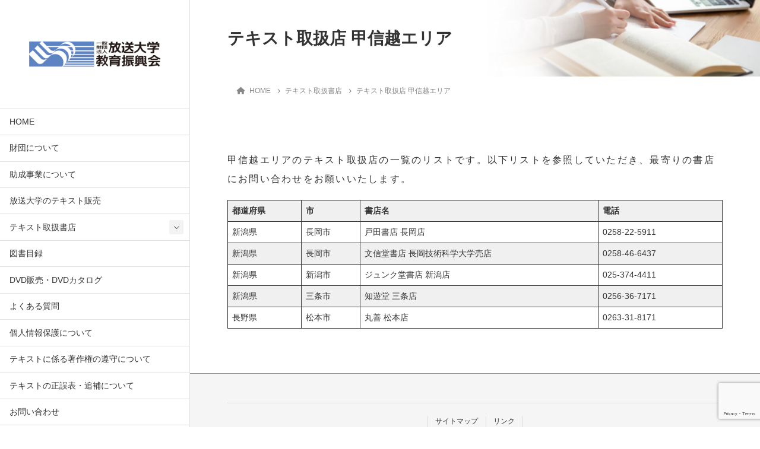

--- FILE ---
content_type: text/html; charset=UTF-8
request_url: https://www.ua-book.or.jp/bookstore/bookstore-koushinetsu/
body_size: 104143
content:
<!DOCTYPE html>
<html lang="ja">
<head>
	<meta charset="utf-8">
	<meta http-equiv="X-UA-Compatible" content="IE=edge">
	<meta name="viewport" content="width=device-width, initial-scale=1">
	
<title>テキスト取扱店 甲信越エリア | テキスト取扱書店 | 一般財団法人 放送大学教育振興会</title>
<meta name='robots' content='max-image-preview:large' />
	<style>img:is([sizes="auto" i], [sizes^="auto," i]) { contain-intrinsic-size: 3000px 1500px }</style>
	<link rel='dns-prefetch' href='//www.ua-book.or.jp' />
<link rel='dns-prefetch' href='//www.googletagmanager.com' />
<link rel="alternate" type="application/rss+xml" title="一般財団法人 放送大学教育振興会 &raquo; フィード" href="https://www.ua-book.or.jp/feed/" />
<link rel="alternate" type="application/rss+xml" title="一般財団法人 放送大学教育振興会 &raquo; コメントフィード" href="https://www.ua-book.or.jp/comments/feed/" />
<meta name="description" content="甲信越エリアのテキスト取扱店の一覧をご確認いただけます。" /><script type="text/javascript">
/* <![CDATA[ */
window._wpemojiSettings = {"baseUrl":"https:\/\/s.w.org\/images\/core\/emoji\/16.0.1\/72x72\/","ext":".png","svgUrl":"https:\/\/s.w.org\/images\/core\/emoji\/16.0.1\/svg\/","svgExt":".svg","source":{"concatemoji":"https:\/\/www.ua-book.or.jp\/wp-includes\/js\/wp-emoji-release.min.js?ver=6.8.3"}};
/*! This file is auto-generated */
!function(s,n){var o,i,e;function c(e){try{var t={supportTests:e,timestamp:(new Date).valueOf()};sessionStorage.setItem(o,JSON.stringify(t))}catch(e){}}function p(e,t,n){e.clearRect(0,0,e.canvas.width,e.canvas.height),e.fillText(t,0,0);var t=new Uint32Array(e.getImageData(0,0,e.canvas.width,e.canvas.height).data),a=(e.clearRect(0,0,e.canvas.width,e.canvas.height),e.fillText(n,0,0),new Uint32Array(e.getImageData(0,0,e.canvas.width,e.canvas.height).data));return t.every(function(e,t){return e===a[t]})}function u(e,t){e.clearRect(0,0,e.canvas.width,e.canvas.height),e.fillText(t,0,0);for(var n=e.getImageData(16,16,1,1),a=0;a<n.data.length;a++)if(0!==n.data[a])return!1;return!0}function f(e,t,n,a){switch(t){case"flag":return n(e,"\ud83c\udff3\ufe0f\u200d\u26a7\ufe0f","\ud83c\udff3\ufe0f\u200b\u26a7\ufe0f")?!1:!n(e,"\ud83c\udde8\ud83c\uddf6","\ud83c\udde8\u200b\ud83c\uddf6")&&!n(e,"\ud83c\udff4\udb40\udc67\udb40\udc62\udb40\udc65\udb40\udc6e\udb40\udc67\udb40\udc7f","\ud83c\udff4\u200b\udb40\udc67\u200b\udb40\udc62\u200b\udb40\udc65\u200b\udb40\udc6e\u200b\udb40\udc67\u200b\udb40\udc7f");case"emoji":return!a(e,"\ud83e\udedf")}return!1}function g(e,t,n,a){var r="undefined"!=typeof WorkerGlobalScope&&self instanceof WorkerGlobalScope?new OffscreenCanvas(300,150):s.createElement("canvas"),o=r.getContext("2d",{willReadFrequently:!0}),i=(o.textBaseline="top",o.font="600 32px Arial",{});return e.forEach(function(e){i[e]=t(o,e,n,a)}),i}function t(e){var t=s.createElement("script");t.src=e,t.defer=!0,s.head.appendChild(t)}"undefined"!=typeof Promise&&(o="wpEmojiSettingsSupports",i=["flag","emoji"],n.supports={everything:!0,everythingExceptFlag:!0},e=new Promise(function(e){s.addEventListener("DOMContentLoaded",e,{once:!0})}),new Promise(function(t){var n=function(){try{var e=JSON.parse(sessionStorage.getItem(o));if("object"==typeof e&&"number"==typeof e.timestamp&&(new Date).valueOf()<e.timestamp+604800&&"object"==typeof e.supportTests)return e.supportTests}catch(e){}return null}();if(!n){if("undefined"!=typeof Worker&&"undefined"!=typeof OffscreenCanvas&&"undefined"!=typeof URL&&URL.createObjectURL&&"undefined"!=typeof Blob)try{var e="postMessage("+g.toString()+"("+[JSON.stringify(i),f.toString(),p.toString(),u.toString()].join(",")+"));",a=new Blob([e],{type:"text/javascript"}),r=new Worker(URL.createObjectURL(a),{name:"wpTestEmojiSupports"});return void(r.onmessage=function(e){c(n=e.data),r.terminate(),t(n)})}catch(e){}c(n=g(i,f,p,u))}t(n)}).then(function(e){for(var t in e)n.supports[t]=e[t],n.supports.everything=n.supports.everything&&n.supports[t],"flag"!==t&&(n.supports.everythingExceptFlag=n.supports.everythingExceptFlag&&n.supports[t]);n.supports.everythingExceptFlag=n.supports.everythingExceptFlag&&!n.supports.flag,n.DOMReady=!1,n.readyCallback=function(){n.DOMReady=!0}}).then(function(){return e}).then(function(){var e;n.supports.everything||(n.readyCallback(),(e=n.source||{}).concatemoji?t(e.concatemoji):e.wpemoji&&e.twemoji&&(t(e.twemoji),t(e.wpemoji)))}))}((window,document),window._wpemojiSettings);
/* ]]> */
</script>
<!-- WP_Dependencies for styles
vkExUnit_common_style [] &#039;https://www.ua-book.or.jp/wp-content/plugins/vk-all-in-one-expansion-unit/assets/css/vkExUnit_style.css&#039; &#039;9.113.0.1&#039; &#039;all&#039; (:root {--ver_page_top_button_url:url(https://www.ua-book.or.jp/wp-content/plugins/vk-all-in-one-expansion-unit/assets/images/to-top-btn-icon.svg);}@font-face {font-weight: normal;font-style: normal;font-family: &quot;vk_sns&quot;;src: url(&quot;https://www.ua-book.or.jp/wp-content/plugins/vk-all-in-one-expansion-unit/inc/sns/icons/fonts/vk_sns.eot?-bq20cj&quot;);src: url(&quot;https://www.ua-book.or.jp/wp-content/plugins/vk-all-in-one-expansion-unit/inc/sns/icons/fonts/vk_sns.eot?#iefix-bq20cj&quot;) format(&quot;embedded-opentype&quot;),url(&quot;https://www.ua-book.or.jp/wp-content/plugins/vk-all-in-one-expansion-unit/inc/sns/icons/fonts/vk_sns.woff?-bq20cj&quot;) format(&quot;woff&quot;),url(&quot;https://www.ua-book.or.jp/wp-content/plugins/vk-all-in-one-expansion-unit/inc/sns/icons/fonts/vk_sns.ttf?-bq20cj&quot;) format(&quot;truetype&quot;),url(&quot;https://www.ua-book.or.jp/wp-content/plugins/vk-all-in-one-expansion-unit/inc/sns/icons/fonts/vk_sns.svg?-bq20cj#vk_sns&quot;) format(&quot;svg&quot;);} .veu_promotion-alert__content--text {border: 1px solid rgba(0,0,0,0.125);padding: 0.5em 1em;border-radius: var(--vk-size-radius);margin-bottom: var(--vk-margin-block-bottom);font-size: 0.875rem;}/* Alert Content部分に段落タグを入れた場合に最後の段落の余白を0にする */.veu_promotion-alert__content--text p:last-of-type{margin-bottom:0;margin-top: 0;})
katawara-design-style [wp-block-library] &#039;https://www.ua-book.or.jp/wp-content/themes/katawara/assets/css/style.min.css&#039; &#039;1.20.1&#039; &#039;all&#039; (/* katawara common custom */:root {--vk-color-key: #5d83c2 ;--vk-color-key-dark: #4a689b ;--vk-color-key-vivid: #6690d5 ;--vk-color-primary: #5d83c2 ;--wp--preset--color--vk-color-primary: var(--vk-color-key);}input[type=&quot;submit&quot;]{ border-color: #4a689b ; background-color: #5d83c2 ; }.comment .reply a,.btn-default{ color: #5d83c2 ; border-color: #5d83c2 ;}.slide .slide-text-set .btn-ghost:hover,.btn-default:focus,.btn-default:hover { border-color: #5d83c2 ; background-color: #5d83c2 ;}.wp-block-search__button:hover,.p-footer-menu li a:hover,.wp-block-rss__item-title a:hover,.wp-block-rss__item-title a:active,.wp-block-rss__item-title a:focus,.l-container .veu_card .childPage_list_body:hover,.l-container .veu_card .childPage_list_title:hover,.l-container .veu_sitemap ul&gt;li&gt;a:hover,.l-container .veu_pageList_ancestor .pageList a:hover,.veu_pageList_ancestor .current_page_item&gt;a,.veu_pageList_ancestor .pageList a:hover,.searchform .searchico:hover,.p-global-menu&gt;li a:hover,.veu_sitemap ul&gt;li&gt;a:hover{ color:#5d83c2 ; }.page-link .current,ul.page-numbers li span.page-numbers.current { background-color:#5d83c2 ; }.p-widget .tagcloud a:hover, .p-widget .tagcloud a:hover:before,.btn-outline-primary { color: #5d83c2 ; border-color:#5d83c2 ; }.btn-outline-primary:hover{ border-color:#5d83c2 ;}blockquote { border-color: #5d83c2 ; }.widget_archive ul li&gt;a:hover,.widget_categories ul li&gt;a:hover,.widget_link_list ul li&gt;a:hover,.widget_nav_menu ul li&gt;a:hover,.widget_postlist ul li&gt;a:hover,.widget_recent_entries ul li&gt;a:hover,.widget_archive ul li&gt;a:hover:before,.widget_categories ul li&gt;a:hover:before,.widget_link_list ul li&gt;a:hover:before,.widget_nav_menu ul li&gt;a:hover:before,.widget_postlist ul li&gt;a:hover:before,.widget_recent_entries ul li&gt;a:hover:before{ color: #5d83c2 ; }.comment .reply a:hover,.btn-default:focus,.btn-default:hover { border-color:#5d83c2;background-color: #5d83c2; }.p-comments-area .nav-links a,.btn-primary { background-color:#5d83c2;border-color:#4a689b; }.p-comments-area .nav-links a:hover,.btn-primary:focus,.btn-primary:hover,.btn-primary:active { background-color:#4a689b;border-color:#5d83c2; }.btn.btn-outline-primary:active,.btn.btn-outline-primary:focus,.btn.btn-outline-primary:hover { background-color: #4a689b ; }@media screen and (max-width: 1199.98px) and (min-width: 992px){.p-global-menu&gt;li:before,.p-global-menu&gt;li.current-menu-item:before {border-bottom-color:#4a689b ;}}.p-entry_footer .p-entry_meta_data-list dt { background-color:#5d83c2; }.bbp-submit-wrapper .button.submit,.woocommerce a.button.alt:hover,.woocommerce-product-search button:hover,.woocommerce button.button.alt { background-color:#4a689b ; }.bbp-submit-wrapper .button.submit:hover,.woocommerce a.button.alt,.woocommerce-product-search button,.woocommerce button.button.alt:hover { background-color:#5d83c2 ; }.woocommerce ul.product_list_widget li a:hover img { border-color:#5d83c2; }.l-container .veu_pageList_ancestor .current_page_item&gt;a,.veu_color_txt_key { color:#4a689b ; }.veu_color_bg_key { background-color:#4a689b ; }.veu_color_border_key { border-color:#4a689b ; } /* vk-mobile-nav */:root {--vk-mobile-nav-menu-btn-bg-src: url(&quot;https://www.ua-book.or.jp/wp-content/themes/katawara/inc/vk-mobile-nav/package/images/vk-menu-btn-black.svg&quot;);--vk-mobile-nav-menu-btn-close-bg-src: url(&quot;https://www.ua-book.or.jp/wp-content/themes/katawara/inc/vk-mobile-nav/package/images/vk-menu-close-black.svg&quot;);--vk-menu-acc-icon-open-black-bg-src: url(&quot;https://www.ua-book.or.jp/wp-content/themes/katawara/inc/vk-mobile-nav/package/images/vk-menu-acc-icon-open-black.svg&quot;);--vk-menu-acc-icon-open-white-bg-src: url(&quot;https://www.ua-book.or.jp/wp-content/themes/katawara/inc/vk-mobile-nav/package/images/vk-menu-acc-icon-open-white.svg&quot;);--vk-menu-acc-icon-close-black-bg-src: url(&quot;https://www.ua-book.or.jp/wp-content/themes/katawara/inc/vk-mobile-nav/package/images/vk-menu-close-black.svg&quot;);--vk-menu-acc-icon-close-white-bg-src: url(&quot;https://www.ua-book.or.jp/wp-content/themes/katawara/inc/vk-mobile-nav/package/images/vk-menu-close-white.svg&quot;);} /* Pro Title Design */ .l-main-section .l-main-section_title { background-color:unset;position: relative;border:none;padding:unset;margin-left: auto;margin-right: auto;border-radius:unset;outline: unset;outline-offset: unset;box-shadow: unset;content:none;overflow: unset;text-align:center;}.l-main-section .l-main-section_title a { color:#333;}.l-main-section .l-main-section_title::before { background-color:unset;position: relative;border:none;padding:unset;margin-left: auto;margin-right: auto;border-radius:unset;outline: unset;outline-offset: unset;box-shadow: unset;content:none;overflow: unset;}.l-main-section .l-main-section_title::after { background-color:unset;position: relative;border:none;padding:unset;margin-left: auto;margin-right: auto;border-radius:unset;outline: unset;outline-offset: unset;box-shadow: unset;content:none;overflow: unset;}.l-side-section .p-widget-side_title { background-color:unset;position: relative;border:none;padding:unset;margin-left: auto;margin-right: auto;border-radius:unset;outline: unset;outline-offset: unset;box-shadow: unset;content:none;overflow: unset;color:#333;padding: 0.6em 0 0.5em;margin-bottom:1.2em;border-bottom: 1px solid #ccc;background-color:transparent;text-align:left;}.l-side-section .p-widget-side_title a { color:#333;}.l-side-section .p-widget-side_title::before { background-color:unset;position: relative;border:none;padding:unset;margin-left: auto;margin-right: auto;border-radius:unset;outline: unset;outline-offset: unset;box-shadow: unset;content:none;overflow: unset;}.l-side-section .p-widget-side_title::after { background-color:unset;position: relative;border:none;padding:unset;margin-left: auto;margin-right: auto;border-radius:unset;outline: unset;outline-offset: unset;box-shadow: unset;content:none;overflow: unset;content: &quot;&quot;;line-height: 0;display: block;overflow: hidden;position: absolute;left:0;bottom: -1px;width: 30%;border-bottom: 1px solid #5d83c2;margin-left: 0;height:inherit;}.p-widget-footer .p-widget-footer_title { background-color:unset;position: relative;border:none;padding:unset;margin-left: auto;margin-right: auto;border-radius:unset;outline: unset;outline-offset: unset;box-shadow: unset;content:none;overflow: unset;color:#333;border:none;display: flex;align-items: center;text-align: center;margin-bottom:1.2em;padding:0;}.p-widget-footer .p-widget-footer_title a { color:#333;}.p-widget-footer .p-widget-footer_title::before { content: &quot;&quot;;flex-grow: 1;border-bottom: 1px solid #333;margin-right: 1em;top: unset;position: unset;width: unset;border-top: none;}.p-widget-footer .p-widget-footer_title::after { content: &quot;&quot;;flex-grow: 1;border-bottom: 1px solid #333;margin-left: 1em;bottom: unset;position: unset;width: unset;border-top: none;}h2 { background-color:unset;position: relative;border:none;padding:unset;margin-left: auto;margin-right: auto;border-radius:unset;outline: unset;outline-offset: unset;box-shadow: unset;content:none;overflow: unset;color:#333;padding: 0.7em;margin-bottom:1.2em;text-align: center;}h2 a { color:#333;}h2::before { content:&quot;&quot;;position: absolute;top: 0;width: 12px;height: 100%;display: inline-block;margin-left:0;border-top: solid 1px #333;border-bottom: solid 1px #333;border-left: solid 1px #333;margin-left:0;left: 0;}h2::after { content:&quot;&quot;;position: absolute;top: 0;width: 12px;height: 100%;display: inline-block;margin-left:0;border-top: solid 1px #333;border-bottom: solid 1px #333;border-right: solid 1px #333;right: 0;left: auto;}h3 { background-color:unset;position: relative;border:none;padding:unset;margin-left: auto;margin-right: auto;border-radius:unset;outline: unset;outline-offset: unset;box-shadow: unset;content:none;overflow: unset;color: #333;background-color: #efefef;padding: 0.6em 0.7em 0.5em;margin-bottom:1.2em;border-radius: 4px;}h3 a { color:#333;}h3::before { background-color:unset;position: relative;border:none;padding:unset;margin-left: auto;margin-right: auto;border-radius:unset;outline: unset;outline-offset: unset;box-shadow: unset;content:none;overflow: unset;}h3::after { background-color:unset;position: relative;border:none;padding:unset;margin-left: auto;margin-right: auto;border-radius:unset;outline: unset;outline-offset: unset;box-shadow: unset;content:none;overflow: unset;}h4 { background-color:unset;position: relative;border:none;padding:unset;margin-left: auto;margin-right: auto;border-radius:unset;outline: unset;outline-offset: unset;box-shadow: unset;content:none;overflow: unset;color:#333;border:none;padding: 0.6em 0.7em 0.5em;margin-bottom:1.2em;border-left:solid 2px #5d83c2;background-color:transparent;text-align:left;}h4 a { color:#333;}h4::before { background-color:unset;position: relative;border:none;padding:unset;margin-left: auto;margin-right: auto;border-radius:unset;outline: unset;outline-offset: unset;box-shadow: unset;content:none;overflow: unset;}h4::after { background-color:unset;position: relative;border:none;padding:unset;margin-left: auto;margin-right: auto;border-radius:unset;outline: unset;outline-offset: unset;box-shadow: unset;content:none;overflow: unset;} .vk-campaign-text{background:#eab010;color:#fff;}.vk-campaign-text_btn,.vk-campaign-text_btn:link,.vk-campaign-text_btn:visited,.vk-campaign-text_btn:focus,.vk-campaign-text_btn:active{background:#fff;color:#4c4c4c;}a.vk-campaign-text_btn:hover{background:#eab010;color:#fff;}.vk-campaign-text_link,.vk-campaign-text_link:link,.vk-campaign-text_link:hover,.vk-campaign-text_link:visited,.vk-campaign-text_link:active,.vk-campaign-text_link:focus{color:#fff;} /* page header */:root{--vk-page-header-url : url(https://ua-book.or.jp/wp-content/uploads/2021/05/header.jpg);}@media ( max-width:575.98px ){:root{--vk-page-header-url : url(https://ua-book.or.jp/wp-content/uploads/2021/05/header.jpg);}}.p-page-header{ position:relative;background: var(--vk-page-header-url, url(https://ua-book.or.jp/wp-content/uploads/2021/05/header.jpg) ) no-repeat 50% center;background-size: cover;})
katawara-customize-preview [katawara-design-style] &#039;https://www.ua-book.or.jp/wp-content/themes/katawara/assets/css/customize-preview.min.css&#039; &#039;1.20.1&#039; &#039;all&#039; ()
wp-emoji-styles [] &#039;&#039; &#039;&#039; &#039;all&#039; (
	img.wp-smiley, img.emoji {
		display: inline !important;
		border: none !important;
		box-shadow: none !important;
		height: 1em !important;
		width: 1em !important;
		margin: 0 0.07em !important;
		vertical-align: -0.1em !important;
		background: none !important;
		padding: 0 !important;
	})
wp-block-library [] &#039;/wp-includes/css/dist/block-library/style.min.css&#039; &#039;&#039; &#039;&#039; (/usr/home/mw2pgb096e/www/htdocs//wp-includes/css/dist/block-library/style.min.css replace .min .vk-cols--reverse{flex-direction:row-reverse}.vk-cols--hasbtn{margin-bottom:0}.vk-cols--hasbtn&gt;.row&gt;.vk_gridColumn_item,.vk-cols--hasbtn&gt;.wp-block-column{position:relative;padding-bottom:3em}.vk-cols--hasbtn&gt;.row&gt;.vk_gridColumn_item&gt;.wp-block-buttons,.vk-cols--hasbtn&gt;.row&gt;.vk_gridColumn_item&gt;.vk_button,.vk-cols--hasbtn&gt;.wp-block-column&gt;.wp-block-buttons,.vk-cols--hasbtn&gt;.wp-block-column&gt;.vk_button{position:absolute;bottom:0;width:100%}.vk-cols--fit.wp-block-columns{gap:0}.vk-cols--fit.wp-block-columns,.vk-cols--fit.wp-block-columns:not(.is-not-stacked-on-mobile){margin-top:0;margin-bottom:0;justify-content:space-between}.vk-cols--fit.wp-block-columns&gt;.wp-block-column *:last-child,.vk-cols--fit.wp-block-columns:not(.is-not-stacked-on-mobile)&gt;.wp-block-column *:last-child{margin-bottom:0}.vk-cols--fit.wp-block-columns&gt;.wp-block-column&gt;.wp-block-cover,.vk-cols--fit.wp-block-columns:not(.is-not-stacked-on-mobile)&gt;.wp-block-column&gt;.wp-block-cover{margin-top:0}.vk-cols--fit.wp-block-columns.has-background,.vk-cols--fit.wp-block-columns:not(.is-not-stacked-on-mobile).has-background{padding:0}@media(max-width: 599px){.vk-cols--fit.wp-block-columns:not(.has-background)&gt;.wp-block-column:not(.has-background),.vk-cols--fit.wp-block-columns:not(.is-not-stacked-on-mobile):not(.has-background)&gt;.wp-block-column:not(.has-background){padding-left:0 !important;padding-right:0 !important}}@media(min-width: 782px){.vk-cols--fit.wp-block-columns .block-editor-block-list__block.wp-block-column:not(:first-child),.vk-cols--fit.wp-block-columns&gt;.wp-block-column:not(:first-child),.vk-cols--fit.wp-block-columns:not(.is-not-stacked-on-mobile) .block-editor-block-list__block.wp-block-column:not(:first-child),.vk-cols--fit.wp-block-columns:not(.is-not-stacked-on-mobile)&gt;.wp-block-column:not(:first-child){margin-left:0}}@media(min-width: 600px)and (max-width: 781px){.vk-cols--fit.wp-block-columns .wp-block-column:nth-child(2n),.vk-cols--fit.wp-block-columns:not(.is-not-stacked-on-mobile) .wp-block-column:nth-child(2n){margin-left:0}.vk-cols--fit.wp-block-columns .wp-block-column:not(:only-child),.vk-cols--fit.wp-block-columns:not(.is-not-stacked-on-mobile) .wp-block-column:not(:only-child){flex-basis:50% !important}}.vk-cols--fit--gap1.wp-block-columns{gap:1px}@media(min-width: 600px)and (max-width: 781px){.vk-cols--fit--gap1.wp-block-columns .wp-block-column:not(:only-child){flex-basis:calc(50% - 1px) !important}}.vk-cols--fit.vk-cols--grid&gt;.block-editor-block-list__block,.vk-cols--fit.vk-cols--grid&gt;.wp-block-column,.vk-cols--fit.vk-cols--grid:not(.is-not-stacked-on-mobile)&gt;.block-editor-block-list__block,.vk-cols--fit.vk-cols--grid:not(.is-not-stacked-on-mobile)&gt;.wp-block-column{flex-basis:50%;box-sizing:border-box}@media(max-width: 599px){.vk-cols--fit.vk-cols--grid.vk-cols--grid--alignfull&gt;.wp-block-column:nth-child(2)&gt;.wp-block-cover,.vk-cols--fit.vk-cols--grid.vk-cols--grid--alignfull&gt;.wp-block-column:nth-child(2)&gt;.vk_outer,.vk-cols--fit.vk-cols--grid:not(.is-not-stacked-on-mobile).vk-cols--grid--alignfull&gt;.wp-block-column:nth-child(2)&gt;.wp-block-cover,.vk-cols--fit.vk-cols--grid:not(.is-not-stacked-on-mobile).vk-cols--grid--alignfull&gt;.wp-block-column:nth-child(2)&gt;.vk_outer{width:100vw;margin-right:calc((100% - 100vw)/2);margin-left:calc((100% - 100vw)/2)}}@media(min-width: 600px){.vk-cols--fit.vk-cols--grid.vk-cols--grid--alignfull&gt;.wp-block-column:nth-child(2)&gt;.wp-block-cover,.vk-cols--fit.vk-cols--grid.vk-cols--grid--alignfull&gt;.wp-block-column:nth-child(2)&gt;.vk_outer,.vk-cols--fit.vk-cols--grid:not(.is-not-stacked-on-mobile).vk-cols--grid--alignfull&gt;.wp-block-column:nth-child(2)&gt;.wp-block-cover,.vk-cols--fit.vk-cols--grid:not(.is-not-stacked-on-mobile).vk-cols--grid--alignfull&gt;.wp-block-column:nth-child(2)&gt;.vk_outer{margin-right:calc(100% - 50vw);width:50vw}}@media(min-width: 600px){.vk-cols--fit.vk-cols--grid.vk-cols--grid--alignfull.vk-cols--reverse&gt;.wp-block-column,.vk-cols--fit.vk-cols--grid:not(.is-not-stacked-on-mobile).vk-cols--grid--alignfull.vk-cols--reverse&gt;.wp-block-column{margin-left:0;margin-right:0}.vk-cols--fit.vk-cols--grid.vk-cols--grid--alignfull.vk-cols--reverse&gt;.wp-block-column:nth-child(2)&gt;.wp-block-cover,.vk-cols--fit.vk-cols--grid.vk-cols--grid--alignfull.vk-cols--reverse&gt;.wp-block-column:nth-child(2)&gt;.vk_outer,.vk-cols--fit.vk-cols--grid:not(.is-not-stacked-on-mobile).vk-cols--grid--alignfull.vk-cols--reverse&gt;.wp-block-column:nth-child(2)&gt;.wp-block-cover,.vk-cols--fit.vk-cols--grid:not(.is-not-stacked-on-mobile).vk-cols--grid--alignfull.vk-cols--reverse&gt;.wp-block-column:nth-child(2)&gt;.vk_outer{margin-left:calc(100% - 50vw)}}.vk-cols--menu h2,.vk-cols--menu h3,.vk-cols--menu h4,.vk-cols--menu h5{margin-bottom:.2em;text-shadow:#000 0 0 10px}.vk-cols--menu h2:first-child,.vk-cols--menu h3:first-child,.vk-cols--menu h4:first-child,.vk-cols--menu h5:first-child{margin-top:0}.vk-cols--menu p{margin-bottom:1rem;text-shadow:#000 0 0 10px}.vk-cols--menu .wp-block-cover__inner-container:last-child{margin-bottom:0}.vk-cols--fitbnrs .wp-block-column .wp-block-cover:hover img{filter:unset}.vk-cols--fitbnrs .wp-block-column .wp-block-cover:hover{background-color:unset}.vk-cols--fitbnrs .wp-block-column .wp-block-cover:hover .wp-block-cover__image-background{filter:unset !important}.vk-cols--fitbnrs .wp-block-cover .wp-block-cover__inner-container{position:absolute;height:100%;width:100%}.vk-cols--fitbnrs .vk_button{height:100%;margin:0}.vk-cols--fitbnrs .vk_button .vk_button_btn,.vk-cols--fitbnrs .vk_button .btn{height:100%;width:100%;border:none;box-shadow:none;background-color:unset !important;transition:unset}.vk-cols--fitbnrs .vk_button .vk_button_btn:hover,.vk-cols--fitbnrs .vk_button .btn:hover{transition:unset}.vk-cols--fitbnrs .vk_button .vk_button_btn:after,.vk-cols--fitbnrs .vk_button .btn:after{border:none}.vk-cols--fitbnrs .vk_button .vk_button_link_txt{width:100%;position:absolute;top:50%;left:50%;transform:translateY(-50%) translateX(-50%);font-size:2rem;text-shadow:#000 0 0 10px}.vk-cols--fitbnrs .vk_button .vk_button_link_subCaption{width:100%;position:absolute;top:calc(50% + 2.2em);left:50%;transform:translateY(-50%) translateX(-50%);text-shadow:#000 0 0 10px}@media(min-width: 992px){.vk-cols--media.wp-block-columns{gap:3rem}}.vk-fit-map figure{margin-bottom:0}.vk-fit-map iframe{position:relative;margin-bottom:0;display:block;max-height:400px;width:100vw}.vk-fit-map:is(.alignfull,.alignwide) div{max-width:100%}.vk-table--th--width25 :where(tr&gt;*:first-child){width:25%}.vk-table--th--width30 :where(tr&gt;*:first-child){width:30%}.vk-table--th--width35 :where(tr&gt;*:first-child){width:35%}.vk-table--th--width40 :where(tr&gt;*:first-child){width:40%}.vk-table--th--bg-bright :where(tr&gt;*:first-child){background-color:var(--wp--preset--color--bg-secondary, rgba(0, 0, 0, 0.05))}@media(max-width: 599px){.vk-table--mobile-block :is(th,td){width:100%;display:block}.vk-table--mobile-block.wp-block-table table :is(th,td){border-top:none}}.vk-table--width--th25 :where(tr&gt;*:first-child){width:25%}.vk-table--width--th30 :where(tr&gt;*:first-child){width:30%}.vk-table--width--th35 :where(tr&gt;*:first-child){width:35%}.vk-table--width--th40 :where(tr&gt;*:first-child){width:40%}.no-margin{margin:0}@media(max-width: 599px){.wp-block-image.vk-aligncenter--mobile&gt;.alignright{float:none;margin-left:auto;margin-right:auto}.vk-no-padding-horizontal--mobile{padding-left:0 !important;padding-right:0 !important}} /* VK Color Palettes */)
classic-theme-styles [] &#039;&#039; &#039;&#039; &#039;&#039; (/usr/home/mw2pgb096e/www/htdocs/wp-includes/css/classic-themes.min.css /*! This file is auto-generated */
.wp-block-button__link{color:#fff;background-color:#32373c;border-radius:9999px;box-shadow:none;text-decoration:none;padding:calc(.667em + 2px) calc(1.333em + 2px);font-size:1.125em}.wp-block-file__button{background:#32373c;color:#fff;text-decoration:none})
vk-filter-search-style [] &#039;https://www.ua-book.or.jp/wp-content/plugins/vk-filter-search/inc/filter-search/package/build/style.css&#039; &#039;2.0.6&#039; &#039;all&#039; ()
global-styles [] &#039;&#039; &#039;&#039; &#039;all&#039; (:root{--wp--preset--aspect-ratio--square: 1;--wp--preset--aspect-ratio--4-3: 4/3;--wp--preset--aspect-ratio--3-4: 3/4;--wp--preset--aspect-ratio--3-2: 3/2;--wp--preset--aspect-ratio--2-3: 2/3;--wp--preset--aspect-ratio--16-9: 16/9;--wp--preset--aspect-ratio--9-16: 9/16;--wp--preset--color--black: #000000;--wp--preset--color--cyan-bluish-gray: #abb8c3;--wp--preset--color--white: #ffffff;--wp--preset--color--pale-pink: #f78da7;--wp--preset--color--vivid-red: #cf2e2e;--wp--preset--color--luminous-vivid-orange: #ff6900;--wp--preset--color--luminous-vivid-amber: #fcb900;--wp--preset--color--light-green-cyan: #7bdcb5;--wp--preset--color--vivid-green-cyan: #00d084;--wp--preset--color--pale-cyan-blue: #8ed1fc;--wp--preset--color--vivid-cyan-blue: #0693e3;--wp--preset--color--vivid-purple: #9b51e0;--wp--preset--gradient--vivid-cyan-blue-to-vivid-purple: linear-gradient(135deg,rgba(6,147,227,1) 0%,rgb(155,81,224) 100%);--wp--preset--gradient--light-green-cyan-to-vivid-green-cyan: linear-gradient(135deg,rgb(122,220,180) 0%,rgb(0,208,130) 100%);--wp--preset--gradient--luminous-vivid-amber-to-luminous-vivid-orange: linear-gradient(135deg,rgba(252,185,0,1) 0%,rgba(255,105,0,1) 100%);--wp--preset--gradient--luminous-vivid-orange-to-vivid-red: linear-gradient(135deg,rgba(255,105,0,1) 0%,rgb(207,46,46) 100%);--wp--preset--gradient--very-light-gray-to-cyan-bluish-gray: linear-gradient(135deg,rgb(238,238,238) 0%,rgb(169,184,195) 100%);--wp--preset--gradient--cool-to-warm-spectrum: linear-gradient(135deg,rgb(74,234,220) 0%,rgb(151,120,209) 20%,rgb(207,42,186) 40%,rgb(238,44,130) 60%,rgb(251,105,98) 80%,rgb(254,248,76) 100%);--wp--preset--gradient--blush-light-purple: linear-gradient(135deg,rgb(255,206,236) 0%,rgb(152,150,240) 100%);--wp--preset--gradient--blush-bordeaux: linear-gradient(135deg,rgb(254,205,165) 0%,rgb(254,45,45) 50%,rgb(107,0,62) 100%);--wp--preset--gradient--luminous-dusk: linear-gradient(135deg,rgb(255,203,112) 0%,rgb(199,81,192) 50%,rgb(65,88,208) 100%);--wp--preset--gradient--pale-ocean: linear-gradient(135deg,rgb(255,245,203) 0%,rgb(182,227,212) 50%,rgb(51,167,181) 100%);--wp--preset--gradient--electric-grass: linear-gradient(135deg,rgb(202,248,128) 0%,rgb(113,206,126) 100%);--wp--preset--gradient--midnight: linear-gradient(135deg,rgb(2,3,129) 0%,rgb(40,116,252) 100%);--wp--preset--font-size--small: 13px;--wp--preset--font-size--medium: 20px;--wp--preset--font-size--large: 36px;--wp--preset--font-size--x-large: 42px;--wp--preset--spacing--20: 0.44rem;--wp--preset--spacing--30: 0.67rem;--wp--preset--spacing--40: 1rem;--wp--preset--spacing--50: 1.5rem;--wp--preset--spacing--60: 2.25rem;--wp--preset--spacing--70: 3.38rem;--wp--preset--spacing--80: 5.06rem;--wp--preset--shadow--natural: 6px 6px 9px rgba(0, 0, 0, 0.2);--wp--preset--shadow--deep: 12px 12px 50px rgba(0, 0, 0, 0.4);--wp--preset--shadow--sharp: 6px 6px 0px rgba(0, 0, 0, 0.2);--wp--preset--shadow--outlined: 6px 6px 0px -3px rgba(255, 255, 255, 1), 6px 6px rgba(0, 0, 0, 1);--wp--preset--shadow--crisp: 6px 6px 0px rgba(0, 0, 0, 1);}:where(.is-layout-flex){gap: 0.5em;}:where(.is-layout-grid){gap: 0.5em;}body .is-layout-flex{display: flex;}.is-layout-flex{flex-wrap: wrap;align-items: center;}.is-layout-flex &gt; :is(*, div){margin: 0;}body .is-layout-grid{display: grid;}.is-layout-grid &gt; :is(*, div){margin: 0;}:where(.wp-block-columns.is-layout-flex){gap: 2em;}:where(.wp-block-columns.is-layout-grid){gap: 2em;}:where(.wp-block-post-template.is-layout-flex){gap: 1.25em;}:where(.wp-block-post-template.is-layout-grid){gap: 1.25em;}.has-black-color{color: var(--wp--preset--color--black) !important;}.has-cyan-bluish-gray-color{color: var(--wp--preset--color--cyan-bluish-gray) !important;}.has-white-color{color: var(--wp--preset--color--white) !important;}.has-pale-pink-color{color: var(--wp--preset--color--pale-pink) !important;}.has-vivid-red-color{color: var(--wp--preset--color--vivid-red) !important;}.has-luminous-vivid-orange-color{color: var(--wp--preset--color--luminous-vivid-orange) !important;}.has-luminous-vivid-amber-color{color: var(--wp--preset--color--luminous-vivid-amber) !important;}.has-light-green-cyan-color{color: var(--wp--preset--color--light-green-cyan) !important;}.has-vivid-green-cyan-color{color: var(--wp--preset--color--vivid-green-cyan) !important;}.has-pale-cyan-blue-color{color: var(--wp--preset--color--pale-cyan-blue) !important;}.has-vivid-cyan-blue-color{color: var(--wp--preset--color--vivid-cyan-blue) !important;}.has-vivid-purple-color{color: var(--wp--preset--color--vivid-purple) !important;}.has-black-background-color{background-color: var(--wp--preset--color--black) !important;}.has-cyan-bluish-gray-background-color{background-color: var(--wp--preset--color--cyan-bluish-gray) !important;}.has-white-background-color{background-color: var(--wp--preset--color--white) !important;}.has-pale-pink-background-color{background-color: var(--wp--preset--color--pale-pink) !important;}.has-vivid-red-background-color{background-color: var(--wp--preset--color--vivid-red) !important;}.has-luminous-vivid-orange-background-color{background-color: var(--wp--preset--color--luminous-vivid-orange) !important;}.has-luminous-vivid-amber-background-color{background-color: var(--wp--preset--color--luminous-vivid-amber) !important;}.has-light-green-cyan-background-color{background-color: var(--wp--preset--color--light-green-cyan) !important;}.has-vivid-green-cyan-background-color{background-color: var(--wp--preset--color--vivid-green-cyan) !important;}.has-pale-cyan-blue-background-color{background-color: var(--wp--preset--color--pale-cyan-blue) !important;}.has-vivid-cyan-blue-background-color{background-color: var(--wp--preset--color--vivid-cyan-blue) !important;}.has-vivid-purple-background-color{background-color: var(--wp--preset--color--vivid-purple) !important;}.has-black-border-color{border-color: var(--wp--preset--color--black) !important;}.has-cyan-bluish-gray-border-color{border-color: var(--wp--preset--color--cyan-bluish-gray) !important;}.has-white-border-color{border-color: var(--wp--preset--color--white) !important;}.has-pale-pink-border-color{border-color: var(--wp--preset--color--pale-pink) !important;}.has-vivid-red-border-color{border-color: var(--wp--preset--color--vivid-red) !important;}.has-luminous-vivid-orange-border-color{border-color: var(--wp--preset--color--luminous-vivid-orange) !important;}.has-luminous-vivid-amber-border-color{border-color: var(--wp--preset--color--luminous-vivid-amber) !important;}.has-light-green-cyan-border-color{border-color: var(--wp--preset--color--light-green-cyan) !important;}.has-vivid-green-cyan-border-color{border-color: var(--wp--preset--color--vivid-green-cyan) !important;}.has-pale-cyan-blue-border-color{border-color: var(--wp--preset--color--pale-cyan-blue) !important;}.has-vivid-cyan-blue-border-color{border-color: var(--wp--preset--color--vivid-cyan-blue) !important;}.has-vivid-purple-border-color{border-color: var(--wp--preset--color--vivid-purple) !important;}.has-vivid-cyan-blue-to-vivid-purple-gradient-background{background: var(--wp--preset--gradient--vivid-cyan-blue-to-vivid-purple) !important;}.has-light-green-cyan-to-vivid-green-cyan-gradient-background{background: var(--wp--preset--gradient--light-green-cyan-to-vivid-green-cyan) !important;}.has-luminous-vivid-amber-to-luminous-vivid-orange-gradient-background{background: var(--wp--preset--gradient--luminous-vivid-amber-to-luminous-vivid-orange) !important;}.has-luminous-vivid-orange-to-vivid-red-gradient-background{background: var(--wp--preset--gradient--luminous-vivid-orange-to-vivid-red) !important;}.has-very-light-gray-to-cyan-bluish-gray-gradient-background{background: var(--wp--preset--gradient--very-light-gray-to-cyan-bluish-gray) !important;}.has-cool-to-warm-spectrum-gradient-background{background: var(--wp--preset--gradient--cool-to-warm-spectrum) !important;}.has-blush-light-purple-gradient-background{background: var(--wp--preset--gradient--blush-light-purple) !important;}.has-blush-bordeaux-gradient-background{background: var(--wp--preset--gradient--blush-bordeaux) !important;}.has-luminous-dusk-gradient-background{background: var(--wp--preset--gradient--luminous-dusk) !important;}.has-pale-ocean-gradient-background{background: var(--wp--preset--gradient--pale-ocean) !important;}.has-electric-grass-gradient-background{background: var(--wp--preset--gradient--electric-grass) !important;}.has-midnight-gradient-background{background: var(--wp--preset--gradient--midnight) !important;}.has-small-font-size{font-size: var(--wp--preset--font-size--small) !important;}.has-medium-font-size{font-size: var(--wp--preset--font-size--medium) !important;}.has-large-font-size{font-size: var(--wp--preset--font-size--large) !important;}.has-x-large-font-size{font-size: var(--wp--preset--font-size--x-large) !important;} :where(.wp-block-post-template.is-layout-flex){gap: 1.25em;}:where(.wp-block-post-template.is-layout-grid){gap: 1.25em;} :where(.wp-block-columns.is-layout-flex){gap: 2em;}:where(.wp-block-columns.is-layout-grid){gap: 2em;} :root :where(.wp-block-pullquote){font-size: 1.5em;line-height: 1.6;})
contact-form-7 [] &#039;https://www.ua-book.or.jp/wp-content/plugins/contact-form-7/includes/css/styles.css&#039; &#039;6.1.4&#039; &#039;all&#039; ()
ivory-search-styles [] &#039;https://www.ua-book.or.jp/wp-content/plugins/add-search-to-menu/public/css/ivory-search.min.css&#039; &#039;5.5.13&#039; &#039;all&#039; ()
vk-swiper-style [] &#039;https://www.ua-book.or.jp/wp-content/plugins/vk-blocks-pro/vendor/vektor-inc/vk-swiper/src/assets/css/swiper-bundle.min.css&#039; &#039;11.0.2&#039; &#039;all&#039; ()
katawara-child-style [katawara-design-style] &#039;https://www.ua-book.or.jp/wp-content/themes/katawara-child/style.css&#039; &#039;0.0.1&#039; &#039;all&#039; ()
veu-cta [] &#039;https://www.ua-book.or.jp/wp-content/plugins/vk-all-in-one-expansion-unit/inc/call-to-action/package/assets/css/style.css&#039; &#039;9.113.0.1&#039; &#039;all&#039; ()
vk-blocks-build-css [vk-swiper-style] &#039;https://www.ua-book.or.jp/wp-content/plugins/vk-blocks-pro/build/block-build.css&#039; &#039;1.115.2.0&#039; &#039;all&#039; (
	:root {
		--vk_image-mask-circle: url(https://www.ua-book.or.jp/wp-content/plugins/vk-blocks-pro/inc/vk-blocks/images/circle.svg);
		--vk_image-mask-wave01: url(https://www.ua-book.or.jp/wp-content/plugins/vk-blocks-pro/inc/vk-blocks/images/wave01.svg);
		--vk_image-mask-wave02: url(https://www.ua-book.or.jp/wp-content/plugins/vk-blocks-pro/inc/vk-blocks/images/wave02.svg);
		--vk_image-mask-wave03: url(https://www.ua-book.or.jp/wp-content/plugins/vk-blocks-pro/inc/vk-blocks/images/wave03.svg);
		--vk_image-mask-wave04: url(https://www.ua-book.or.jp/wp-content/plugins/vk-blocks-pro/inc/vk-blocks/images/wave04.svg);
	}
	 
	:root {

		--vk-balloon-border-width:1px;

		--vk-balloon-speech-offset:-12px;
	}
	 
	:root {
		--vk_flow-arrow: url(https://www.ua-book.or.jp/wp-content/plugins/vk-blocks-pro/inc/vk-blocks/images/arrow_bottom.svg);
	}
	)
vk-font-awesome [] &#039;https://www.ua-book.or.jp/wp-content/themes/katawara/vendor/vektor-inc/font-awesome-versions/src/versions/6/css/all.min.css&#039; &#039;6.1.0&#039; &#039;all&#039; ()
tablepress-default [] &#039;https://www.ua-book.or.jp/wp-content/tablepress-combined.min.css&#039; &#039;4&#039; &#039;all&#039; ()
-->
<link rel='stylesheet' id='vkExUnit_common_style-css' href='https://www.ua-book.or.jp/wp-content/plugins/vk-all-in-one-expansion-unit/assets/css/vkExUnit_style.css?ver=9.113.0.1' type='text/css' media='all' />
<style id='vkExUnit_common_style-inline-css' type='text/css'>
:root {--ver_page_top_button_url:url(https://www.ua-book.or.jp/wp-content/plugins/vk-all-in-one-expansion-unit/assets/images/to-top-btn-icon.svg);}@font-face {font-weight: normal;font-style: normal;font-family: "vk_sns";src: url("https://www.ua-book.or.jp/wp-content/plugins/vk-all-in-one-expansion-unit/inc/sns/icons/fonts/vk_sns.eot?-bq20cj");src: url("https://www.ua-book.or.jp/wp-content/plugins/vk-all-in-one-expansion-unit/inc/sns/icons/fonts/vk_sns.eot?#iefix-bq20cj") format("embedded-opentype"),url("https://www.ua-book.or.jp/wp-content/plugins/vk-all-in-one-expansion-unit/inc/sns/icons/fonts/vk_sns.woff?-bq20cj") format("woff"),url("https://www.ua-book.or.jp/wp-content/plugins/vk-all-in-one-expansion-unit/inc/sns/icons/fonts/vk_sns.ttf?-bq20cj") format("truetype"),url("https://www.ua-book.or.jp/wp-content/plugins/vk-all-in-one-expansion-unit/inc/sns/icons/fonts/vk_sns.svg?-bq20cj#vk_sns") format("svg");}
.veu_promotion-alert__content--text {border: 1px solid rgba(0,0,0,0.125);padding: 0.5em 1em;border-radius: var(--vk-size-radius);margin-bottom: var(--vk-margin-block-bottom);font-size: 0.875rem;}/* Alert Content部分に段落タグを入れた場合に最後の段落の余白を0にする */.veu_promotion-alert__content--text p:last-of-type{margin-bottom:0;margin-top: 0;}
</style>
<link rel='stylesheet' id='wp-block-library-css' href='https://www.ua-book.or.jp/wp-includes/css/dist/block-library/style.min.css?ver=6.8.3' type='text/css' media='all' />
<style id='wp-block-library-inline-css' type='text/css'>
.vk-cols--reverse{flex-direction:row-reverse}.vk-cols--hasbtn{margin-bottom:0}.vk-cols--hasbtn>.row>.vk_gridColumn_item,.vk-cols--hasbtn>.wp-block-column{position:relative;padding-bottom:3em}.vk-cols--hasbtn>.row>.vk_gridColumn_item>.wp-block-buttons,.vk-cols--hasbtn>.row>.vk_gridColumn_item>.vk_button,.vk-cols--hasbtn>.wp-block-column>.wp-block-buttons,.vk-cols--hasbtn>.wp-block-column>.vk_button{position:absolute;bottom:0;width:100%}.vk-cols--fit.wp-block-columns{gap:0}.vk-cols--fit.wp-block-columns,.vk-cols--fit.wp-block-columns:not(.is-not-stacked-on-mobile){margin-top:0;margin-bottom:0;justify-content:space-between}.vk-cols--fit.wp-block-columns>.wp-block-column *:last-child,.vk-cols--fit.wp-block-columns:not(.is-not-stacked-on-mobile)>.wp-block-column *:last-child{margin-bottom:0}.vk-cols--fit.wp-block-columns>.wp-block-column>.wp-block-cover,.vk-cols--fit.wp-block-columns:not(.is-not-stacked-on-mobile)>.wp-block-column>.wp-block-cover{margin-top:0}.vk-cols--fit.wp-block-columns.has-background,.vk-cols--fit.wp-block-columns:not(.is-not-stacked-on-mobile).has-background{padding:0}@media(max-width: 599px){.vk-cols--fit.wp-block-columns:not(.has-background)>.wp-block-column:not(.has-background),.vk-cols--fit.wp-block-columns:not(.is-not-stacked-on-mobile):not(.has-background)>.wp-block-column:not(.has-background){padding-left:0 !important;padding-right:0 !important}}@media(min-width: 782px){.vk-cols--fit.wp-block-columns .block-editor-block-list__block.wp-block-column:not(:first-child),.vk-cols--fit.wp-block-columns>.wp-block-column:not(:first-child),.vk-cols--fit.wp-block-columns:not(.is-not-stacked-on-mobile) .block-editor-block-list__block.wp-block-column:not(:first-child),.vk-cols--fit.wp-block-columns:not(.is-not-stacked-on-mobile)>.wp-block-column:not(:first-child){margin-left:0}}@media(min-width: 600px)and (max-width: 781px){.vk-cols--fit.wp-block-columns .wp-block-column:nth-child(2n),.vk-cols--fit.wp-block-columns:not(.is-not-stacked-on-mobile) .wp-block-column:nth-child(2n){margin-left:0}.vk-cols--fit.wp-block-columns .wp-block-column:not(:only-child),.vk-cols--fit.wp-block-columns:not(.is-not-stacked-on-mobile) .wp-block-column:not(:only-child){flex-basis:50% !important}}.vk-cols--fit--gap1.wp-block-columns{gap:1px}@media(min-width: 600px)and (max-width: 781px){.vk-cols--fit--gap1.wp-block-columns .wp-block-column:not(:only-child){flex-basis:calc(50% - 1px) !important}}.vk-cols--fit.vk-cols--grid>.block-editor-block-list__block,.vk-cols--fit.vk-cols--grid>.wp-block-column,.vk-cols--fit.vk-cols--grid:not(.is-not-stacked-on-mobile)>.block-editor-block-list__block,.vk-cols--fit.vk-cols--grid:not(.is-not-stacked-on-mobile)>.wp-block-column{flex-basis:50%;box-sizing:border-box}@media(max-width: 599px){.vk-cols--fit.vk-cols--grid.vk-cols--grid--alignfull>.wp-block-column:nth-child(2)>.wp-block-cover,.vk-cols--fit.vk-cols--grid.vk-cols--grid--alignfull>.wp-block-column:nth-child(2)>.vk_outer,.vk-cols--fit.vk-cols--grid:not(.is-not-stacked-on-mobile).vk-cols--grid--alignfull>.wp-block-column:nth-child(2)>.wp-block-cover,.vk-cols--fit.vk-cols--grid:not(.is-not-stacked-on-mobile).vk-cols--grid--alignfull>.wp-block-column:nth-child(2)>.vk_outer{width:100vw;margin-right:calc((100% - 100vw)/2);margin-left:calc((100% - 100vw)/2)}}@media(min-width: 600px){.vk-cols--fit.vk-cols--grid.vk-cols--grid--alignfull>.wp-block-column:nth-child(2)>.wp-block-cover,.vk-cols--fit.vk-cols--grid.vk-cols--grid--alignfull>.wp-block-column:nth-child(2)>.vk_outer,.vk-cols--fit.vk-cols--grid:not(.is-not-stacked-on-mobile).vk-cols--grid--alignfull>.wp-block-column:nth-child(2)>.wp-block-cover,.vk-cols--fit.vk-cols--grid:not(.is-not-stacked-on-mobile).vk-cols--grid--alignfull>.wp-block-column:nth-child(2)>.vk_outer{margin-right:calc(100% - 50vw);width:50vw}}@media(min-width: 600px){.vk-cols--fit.vk-cols--grid.vk-cols--grid--alignfull.vk-cols--reverse>.wp-block-column,.vk-cols--fit.vk-cols--grid:not(.is-not-stacked-on-mobile).vk-cols--grid--alignfull.vk-cols--reverse>.wp-block-column{margin-left:0;margin-right:0}.vk-cols--fit.vk-cols--grid.vk-cols--grid--alignfull.vk-cols--reverse>.wp-block-column:nth-child(2)>.wp-block-cover,.vk-cols--fit.vk-cols--grid.vk-cols--grid--alignfull.vk-cols--reverse>.wp-block-column:nth-child(2)>.vk_outer,.vk-cols--fit.vk-cols--grid:not(.is-not-stacked-on-mobile).vk-cols--grid--alignfull.vk-cols--reverse>.wp-block-column:nth-child(2)>.wp-block-cover,.vk-cols--fit.vk-cols--grid:not(.is-not-stacked-on-mobile).vk-cols--grid--alignfull.vk-cols--reverse>.wp-block-column:nth-child(2)>.vk_outer{margin-left:calc(100% - 50vw)}}.vk-cols--menu h2,.vk-cols--menu h3,.vk-cols--menu h4,.vk-cols--menu h5{margin-bottom:.2em;text-shadow:#000 0 0 10px}.vk-cols--menu h2:first-child,.vk-cols--menu h3:first-child,.vk-cols--menu h4:first-child,.vk-cols--menu h5:first-child{margin-top:0}.vk-cols--menu p{margin-bottom:1rem;text-shadow:#000 0 0 10px}.vk-cols--menu .wp-block-cover__inner-container:last-child{margin-bottom:0}.vk-cols--fitbnrs .wp-block-column .wp-block-cover:hover img{filter:unset}.vk-cols--fitbnrs .wp-block-column .wp-block-cover:hover{background-color:unset}.vk-cols--fitbnrs .wp-block-column .wp-block-cover:hover .wp-block-cover__image-background{filter:unset !important}.vk-cols--fitbnrs .wp-block-cover .wp-block-cover__inner-container{position:absolute;height:100%;width:100%}.vk-cols--fitbnrs .vk_button{height:100%;margin:0}.vk-cols--fitbnrs .vk_button .vk_button_btn,.vk-cols--fitbnrs .vk_button .btn{height:100%;width:100%;border:none;box-shadow:none;background-color:unset !important;transition:unset}.vk-cols--fitbnrs .vk_button .vk_button_btn:hover,.vk-cols--fitbnrs .vk_button .btn:hover{transition:unset}.vk-cols--fitbnrs .vk_button .vk_button_btn:after,.vk-cols--fitbnrs .vk_button .btn:after{border:none}.vk-cols--fitbnrs .vk_button .vk_button_link_txt{width:100%;position:absolute;top:50%;left:50%;transform:translateY(-50%) translateX(-50%);font-size:2rem;text-shadow:#000 0 0 10px}.vk-cols--fitbnrs .vk_button .vk_button_link_subCaption{width:100%;position:absolute;top:calc(50% + 2.2em);left:50%;transform:translateY(-50%) translateX(-50%);text-shadow:#000 0 0 10px}@media(min-width: 992px){.vk-cols--media.wp-block-columns{gap:3rem}}.vk-fit-map figure{margin-bottom:0}.vk-fit-map iframe{position:relative;margin-bottom:0;display:block;max-height:400px;width:100vw}.vk-fit-map:is(.alignfull,.alignwide) div{max-width:100%}.vk-table--th--width25 :where(tr>*:first-child){width:25%}.vk-table--th--width30 :where(tr>*:first-child){width:30%}.vk-table--th--width35 :where(tr>*:first-child){width:35%}.vk-table--th--width40 :where(tr>*:first-child){width:40%}.vk-table--th--bg-bright :where(tr>*:first-child){background-color:var(--wp--preset--color--bg-secondary, rgba(0, 0, 0, 0.05))}@media(max-width: 599px){.vk-table--mobile-block :is(th,td){width:100%;display:block}.vk-table--mobile-block.wp-block-table table :is(th,td){border-top:none}}.vk-table--width--th25 :where(tr>*:first-child){width:25%}.vk-table--width--th30 :where(tr>*:first-child){width:30%}.vk-table--width--th35 :where(tr>*:first-child){width:35%}.vk-table--width--th40 :where(tr>*:first-child){width:40%}.no-margin{margin:0}@media(max-width: 599px){.wp-block-image.vk-aligncenter--mobile>.alignright{float:none;margin-left:auto;margin-right:auto}.vk-no-padding-horizontal--mobile{padding-left:0 !important;padding-right:0 !important}}
/* VK Color Palettes */
</style>
<link rel='stylesheet' id='katawara-design-style-css' href='https://www.ua-book.or.jp/wp-content/themes/katawara/assets/css/style.min.css?ver=1.20.1' type='text/css' media='all' />
<style id='katawara-design-style-inline-css' type='text/css'>
/* katawara common custom */:root {--vk-color-key: #5d83c2 ;--vk-color-key-dark: #4a689b ;--vk-color-key-vivid: #6690d5 ;--vk-color-primary: #5d83c2 ;--wp--preset--color--vk-color-primary: var(--vk-color-key);}input[type="submit"]{ border-color: #4a689b ; background-color: #5d83c2 ; }.comment .reply a,.btn-default{ color: #5d83c2 ; border-color: #5d83c2 ;}.slide .slide-text-set .btn-ghost:hover,.btn-default:focus,.btn-default:hover { border-color: #5d83c2 ; background-color: #5d83c2 ;}.wp-block-search__button:hover,.p-footer-menu li a:hover,.wp-block-rss__item-title a:hover,.wp-block-rss__item-title a:active,.wp-block-rss__item-title a:focus,.l-container .veu_card .childPage_list_body:hover,.l-container .veu_card .childPage_list_title:hover,.l-container .veu_sitemap ul>li>a:hover,.l-container .veu_pageList_ancestor .pageList a:hover,.veu_pageList_ancestor .current_page_item>a,.veu_pageList_ancestor .pageList a:hover,.searchform .searchico:hover,.p-global-menu>li a:hover,.veu_sitemap ul>li>a:hover{ color:#5d83c2 ; }.page-link .current,ul.page-numbers li span.page-numbers.current { background-color:#5d83c2 ; }.p-widget .tagcloud a:hover, .p-widget .tagcloud a:hover:before,.btn-outline-primary { color: #5d83c2 ; border-color:#5d83c2 ; }.btn-outline-primary:hover{ border-color:#5d83c2 ;}blockquote { border-color: #5d83c2 ; }.widget_archive ul li>a:hover,.widget_categories ul li>a:hover,.widget_link_list ul li>a:hover,.widget_nav_menu ul li>a:hover,.widget_postlist ul li>a:hover,.widget_recent_entries ul li>a:hover,.widget_archive ul li>a:hover:before,.widget_categories ul li>a:hover:before,.widget_link_list ul li>a:hover:before,.widget_nav_menu ul li>a:hover:before,.widget_postlist ul li>a:hover:before,.widget_recent_entries ul li>a:hover:before{ color: #5d83c2 ; }.comment .reply a:hover,.btn-default:focus,.btn-default:hover { border-color:#5d83c2;background-color: #5d83c2; }.p-comments-area .nav-links a,.btn-primary { background-color:#5d83c2;border-color:#4a689b; }.p-comments-area .nav-links a:hover,.btn-primary:focus,.btn-primary:hover,.btn-primary:active { background-color:#4a689b;border-color:#5d83c2; }.btn.btn-outline-primary:active,.btn.btn-outline-primary:focus,.btn.btn-outline-primary:hover { background-color: #4a689b ; }@media screen and (max-width: 1199.98px) and (min-width: 992px){.p-global-menu>li:before,.p-global-menu>li.current-menu-item:before {border-bottom-color:#4a689b ;}}.p-entry_footer .p-entry_meta_data-list dt { background-color:#5d83c2; }.bbp-submit-wrapper .button.submit,.woocommerce a.button.alt:hover,.woocommerce-product-search button:hover,.woocommerce button.button.alt { background-color:#4a689b ; }.bbp-submit-wrapper .button.submit:hover,.woocommerce a.button.alt,.woocommerce-product-search button,.woocommerce button.button.alt:hover { background-color:#5d83c2 ; }.woocommerce ul.product_list_widget li a:hover img { border-color:#5d83c2; }.l-container .veu_pageList_ancestor .current_page_item>a,.veu_color_txt_key { color:#4a689b ; }.veu_color_bg_key { background-color:#4a689b ; }.veu_color_border_key { border-color:#4a689b ; }
/* vk-mobile-nav */:root {--vk-mobile-nav-menu-btn-bg-src: url("https://www.ua-book.or.jp/wp-content/themes/katawara/inc/vk-mobile-nav/package/images/vk-menu-btn-black.svg");--vk-mobile-nav-menu-btn-close-bg-src: url("https://www.ua-book.or.jp/wp-content/themes/katawara/inc/vk-mobile-nav/package/images/vk-menu-close-black.svg");--vk-menu-acc-icon-open-black-bg-src: url("https://www.ua-book.or.jp/wp-content/themes/katawara/inc/vk-mobile-nav/package/images/vk-menu-acc-icon-open-black.svg");--vk-menu-acc-icon-open-white-bg-src: url("https://www.ua-book.or.jp/wp-content/themes/katawara/inc/vk-mobile-nav/package/images/vk-menu-acc-icon-open-white.svg");--vk-menu-acc-icon-close-black-bg-src: url("https://www.ua-book.or.jp/wp-content/themes/katawara/inc/vk-mobile-nav/package/images/vk-menu-close-black.svg");--vk-menu-acc-icon-close-white-bg-src: url("https://www.ua-book.or.jp/wp-content/themes/katawara/inc/vk-mobile-nav/package/images/vk-menu-close-white.svg");}
/* Pro Title Design */ .l-main-section .l-main-section_title { background-color:unset;position: relative;border:none;padding:unset;margin-left: auto;margin-right: auto;border-radius:unset;outline: unset;outline-offset: unset;box-shadow: unset;content:none;overflow: unset;text-align:center;}.l-main-section .l-main-section_title a { color:#333;}.l-main-section .l-main-section_title::before { background-color:unset;position: relative;border:none;padding:unset;margin-left: auto;margin-right: auto;border-radius:unset;outline: unset;outline-offset: unset;box-shadow: unset;content:none;overflow: unset;}.l-main-section .l-main-section_title::after { background-color:unset;position: relative;border:none;padding:unset;margin-left: auto;margin-right: auto;border-radius:unset;outline: unset;outline-offset: unset;box-shadow: unset;content:none;overflow: unset;}.l-side-section .p-widget-side_title { background-color:unset;position: relative;border:none;padding:unset;margin-left: auto;margin-right: auto;border-radius:unset;outline: unset;outline-offset: unset;box-shadow: unset;content:none;overflow: unset;color:#333;padding: 0.6em 0 0.5em;margin-bottom:1.2em;border-bottom: 1px solid #ccc;background-color:transparent;text-align:left;}.l-side-section .p-widget-side_title a { color:#333;}.l-side-section .p-widget-side_title::before { background-color:unset;position: relative;border:none;padding:unset;margin-left: auto;margin-right: auto;border-radius:unset;outline: unset;outline-offset: unset;box-shadow: unset;content:none;overflow: unset;}.l-side-section .p-widget-side_title::after { background-color:unset;position: relative;border:none;padding:unset;margin-left: auto;margin-right: auto;border-radius:unset;outline: unset;outline-offset: unset;box-shadow: unset;content:none;overflow: unset;content: "";line-height: 0;display: block;overflow: hidden;position: absolute;left:0;bottom: -1px;width: 30%;border-bottom: 1px solid #5d83c2;margin-left: 0;height:inherit;}.p-widget-footer .p-widget-footer_title { background-color:unset;position: relative;border:none;padding:unset;margin-left: auto;margin-right: auto;border-radius:unset;outline: unset;outline-offset: unset;box-shadow: unset;content:none;overflow: unset;color:#333;border:none;display: flex;align-items: center;text-align: center;margin-bottom:1.2em;padding:0;}.p-widget-footer .p-widget-footer_title a { color:#333;}.p-widget-footer .p-widget-footer_title::before { content: "";flex-grow: 1;border-bottom: 1px solid #333;margin-right: 1em;top: unset;position: unset;width: unset;border-top: none;}.p-widget-footer .p-widget-footer_title::after { content: "";flex-grow: 1;border-bottom: 1px solid #333;margin-left: 1em;bottom: unset;position: unset;width: unset;border-top: none;}h2 { background-color:unset;position: relative;border:none;padding:unset;margin-left: auto;margin-right: auto;border-radius:unset;outline: unset;outline-offset: unset;box-shadow: unset;content:none;overflow: unset;color:#333;padding: 0.7em;margin-bottom:1.2em;text-align: center;}h2 a { color:#333;}h2::before { content:"";position: absolute;top: 0;width: 12px;height: 100%;display: inline-block;margin-left:0;border-top: solid 1px #333;border-bottom: solid 1px #333;border-left: solid 1px #333;margin-left:0;left: 0;}h2::after { content:"";position: absolute;top: 0;width: 12px;height: 100%;display: inline-block;margin-left:0;border-top: solid 1px #333;border-bottom: solid 1px #333;border-right: solid 1px #333;right: 0;left: auto;}h3 { background-color:unset;position: relative;border:none;padding:unset;margin-left: auto;margin-right: auto;border-radius:unset;outline: unset;outline-offset: unset;box-shadow: unset;content:none;overflow: unset;color: #333;background-color: #efefef;padding: 0.6em 0.7em 0.5em;margin-bottom:1.2em;border-radius: 4px;}h3 a { color:#333;}h3::before { background-color:unset;position: relative;border:none;padding:unset;margin-left: auto;margin-right: auto;border-radius:unset;outline: unset;outline-offset: unset;box-shadow: unset;content:none;overflow: unset;}h3::after { background-color:unset;position: relative;border:none;padding:unset;margin-left: auto;margin-right: auto;border-radius:unset;outline: unset;outline-offset: unset;box-shadow: unset;content:none;overflow: unset;}h4 { background-color:unset;position: relative;border:none;padding:unset;margin-left: auto;margin-right: auto;border-radius:unset;outline: unset;outline-offset: unset;box-shadow: unset;content:none;overflow: unset;color:#333;border:none;padding: 0.6em 0.7em 0.5em;margin-bottom:1.2em;border-left:solid 2px #5d83c2;background-color:transparent;text-align:left;}h4 a { color:#333;}h4::before { background-color:unset;position: relative;border:none;padding:unset;margin-left: auto;margin-right: auto;border-radius:unset;outline: unset;outline-offset: unset;box-shadow: unset;content:none;overflow: unset;}h4::after { background-color:unset;position: relative;border:none;padding:unset;margin-left: auto;margin-right: auto;border-radius:unset;outline: unset;outline-offset: unset;box-shadow: unset;content:none;overflow: unset;}
.vk-campaign-text{background:#eab010;color:#fff;}.vk-campaign-text_btn,.vk-campaign-text_btn:link,.vk-campaign-text_btn:visited,.vk-campaign-text_btn:focus,.vk-campaign-text_btn:active{background:#fff;color:#4c4c4c;}a.vk-campaign-text_btn:hover{background:#eab010;color:#fff;}.vk-campaign-text_link,.vk-campaign-text_link:link,.vk-campaign-text_link:hover,.vk-campaign-text_link:visited,.vk-campaign-text_link:active,.vk-campaign-text_link:focus{color:#fff;}
/* page header */:root{--vk-page-header-url : url(https://ua-book.or.jp/wp-content/uploads/2021/05/header.jpg);}@media ( max-width:575.98px ){:root{--vk-page-header-url : url(https://ua-book.or.jp/wp-content/uploads/2021/05/header.jpg);}}.p-page-header{ position:relative;background: var(--vk-page-header-url, url(https://ua-book.or.jp/wp-content/uploads/2021/05/header.jpg) ) no-repeat 50% center;background-size: cover;}
</style>
<link rel='stylesheet' id='katawara-customize-preview-css' href='https://www.ua-book.or.jp/wp-content/themes/katawara/assets/css/customize-preview.min.css?ver=1.20.1' type='text/css' media='all' />
<style id='wp-emoji-styles-inline-css' type='text/css'>

	img.wp-smiley, img.emoji {
		display: inline !important;
		border: none !important;
		box-shadow: none !important;
		height: 1em !important;
		width: 1em !important;
		margin: 0 0.07em !important;
		vertical-align: -0.1em !important;
		background: none !important;
		padding: 0 !important;
	}
</style>
<style id='classic-theme-styles-inline-css' type='text/css'>
/*! This file is auto-generated */
.wp-block-button__link{color:#fff;background-color:#32373c;border-radius:9999px;box-shadow:none;text-decoration:none;padding:calc(.667em + 2px) calc(1.333em + 2px);font-size:1.125em}.wp-block-file__button{background:#32373c;color:#fff;text-decoration:none}
</style>
<link rel='stylesheet' id='vk-filter-search-style-css' href='https://www.ua-book.or.jp/wp-content/plugins/vk-filter-search/inc/filter-search/package/build/style.css?ver=2.0.6' type='text/css' media='all' />
<style id='global-styles-inline-css' type='text/css'>
:root{--wp--preset--aspect-ratio--square: 1;--wp--preset--aspect-ratio--4-3: 4/3;--wp--preset--aspect-ratio--3-4: 3/4;--wp--preset--aspect-ratio--3-2: 3/2;--wp--preset--aspect-ratio--2-3: 2/3;--wp--preset--aspect-ratio--16-9: 16/9;--wp--preset--aspect-ratio--9-16: 9/16;--wp--preset--color--black: #000000;--wp--preset--color--cyan-bluish-gray: #abb8c3;--wp--preset--color--white: #ffffff;--wp--preset--color--pale-pink: #f78da7;--wp--preset--color--vivid-red: #cf2e2e;--wp--preset--color--luminous-vivid-orange: #ff6900;--wp--preset--color--luminous-vivid-amber: #fcb900;--wp--preset--color--light-green-cyan: #7bdcb5;--wp--preset--color--vivid-green-cyan: #00d084;--wp--preset--color--pale-cyan-blue: #8ed1fc;--wp--preset--color--vivid-cyan-blue: #0693e3;--wp--preset--color--vivid-purple: #9b51e0;--wp--preset--gradient--vivid-cyan-blue-to-vivid-purple: linear-gradient(135deg,rgba(6,147,227,1) 0%,rgb(155,81,224) 100%);--wp--preset--gradient--light-green-cyan-to-vivid-green-cyan: linear-gradient(135deg,rgb(122,220,180) 0%,rgb(0,208,130) 100%);--wp--preset--gradient--luminous-vivid-amber-to-luminous-vivid-orange: linear-gradient(135deg,rgba(252,185,0,1) 0%,rgba(255,105,0,1) 100%);--wp--preset--gradient--luminous-vivid-orange-to-vivid-red: linear-gradient(135deg,rgba(255,105,0,1) 0%,rgb(207,46,46) 100%);--wp--preset--gradient--very-light-gray-to-cyan-bluish-gray: linear-gradient(135deg,rgb(238,238,238) 0%,rgb(169,184,195) 100%);--wp--preset--gradient--cool-to-warm-spectrum: linear-gradient(135deg,rgb(74,234,220) 0%,rgb(151,120,209) 20%,rgb(207,42,186) 40%,rgb(238,44,130) 60%,rgb(251,105,98) 80%,rgb(254,248,76) 100%);--wp--preset--gradient--blush-light-purple: linear-gradient(135deg,rgb(255,206,236) 0%,rgb(152,150,240) 100%);--wp--preset--gradient--blush-bordeaux: linear-gradient(135deg,rgb(254,205,165) 0%,rgb(254,45,45) 50%,rgb(107,0,62) 100%);--wp--preset--gradient--luminous-dusk: linear-gradient(135deg,rgb(255,203,112) 0%,rgb(199,81,192) 50%,rgb(65,88,208) 100%);--wp--preset--gradient--pale-ocean: linear-gradient(135deg,rgb(255,245,203) 0%,rgb(182,227,212) 50%,rgb(51,167,181) 100%);--wp--preset--gradient--electric-grass: linear-gradient(135deg,rgb(202,248,128) 0%,rgb(113,206,126) 100%);--wp--preset--gradient--midnight: linear-gradient(135deg,rgb(2,3,129) 0%,rgb(40,116,252) 100%);--wp--preset--font-size--small: 13px;--wp--preset--font-size--medium: 20px;--wp--preset--font-size--large: 36px;--wp--preset--font-size--x-large: 42px;--wp--preset--spacing--20: 0.44rem;--wp--preset--spacing--30: 0.67rem;--wp--preset--spacing--40: 1rem;--wp--preset--spacing--50: 1.5rem;--wp--preset--spacing--60: 2.25rem;--wp--preset--spacing--70: 3.38rem;--wp--preset--spacing--80: 5.06rem;--wp--preset--shadow--natural: 6px 6px 9px rgba(0, 0, 0, 0.2);--wp--preset--shadow--deep: 12px 12px 50px rgba(0, 0, 0, 0.4);--wp--preset--shadow--sharp: 6px 6px 0px rgba(0, 0, 0, 0.2);--wp--preset--shadow--outlined: 6px 6px 0px -3px rgba(255, 255, 255, 1), 6px 6px rgba(0, 0, 0, 1);--wp--preset--shadow--crisp: 6px 6px 0px rgba(0, 0, 0, 1);}:where(.is-layout-flex){gap: 0.5em;}:where(.is-layout-grid){gap: 0.5em;}body .is-layout-flex{display: flex;}.is-layout-flex{flex-wrap: wrap;align-items: center;}.is-layout-flex > :is(*, div){margin: 0;}body .is-layout-grid{display: grid;}.is-layout-grid > :is(*, div){margin: 0;}:where(.wp-block-columns.is-layout-flex){gap: 2em;}:where(.wp-block-columns.is-layout-grid){gap: 2em;}:where(.wp-block-post-template.is-layout-flex){gap: 1.25em;}:where(.wp-block-post-template.is-layout-grid){gap: 1.25em;}.has-black-color{color: var(--wp--preset--color--black) !important;}.has-cyan-bluish-gray-color{color: var(--wp--preset--color--cyan-bluish-gray) !important;}.has-white-color{color: var(--wp--preset--color--white) !important;}.has-pale-pink-color{color: var(--wp--preset--color--pale-pink) !important;}.has-vivid-red-color{color: var(--wp--preset--color--vivid-red) !important;}.has-luminous-vivid-orange-color{color: var(--wp--preset--color--luminous-vivid-orange) !important;}.has-luminous-vivid-amber-color{color: var(--wp--preset--color--luminous-vivid-amber) !important;}.has-light-green-cyan-color{color: var(--wp--preset--color--light-green-cyan) !important;}.has-vivid-green-cyan-color{color: var(--wp--preset--color--vivid-green-cyan) !important;}.has-pale-cyan-blue-color{color: var(--wp--preset--color--pale-cyan-blue) !important;}.has-vivid-cyan-blue-color{color: var(--wp--preset--color--vivid-cyan-blue) !important;}.has-vivid-purple-color{color: var(--wp--preset--color--vivid-purple) !important;}.has-black-background-color{background-color: var(--wp--preset--color--black) !important;}.has-cyan-bluish-gray-background-color{background-color: var(--wp--preset--color--cyan-bluish-gray) !important;}.has-white-background-color{background-color: var(--wp--preset--color--white) !important;}.has-pale-pink-background-color{background-color: var(--wp--preset--color--pale-pink) !important;}.has-vivid-red-background-color{background-color: var(--wp--preset--color--vivid-red) !important;}.has-luminous-vivid-orange-background-color{background-color: var(--wp--preset--color--luminous-vivid-orange) !important;}.has-luminous-vivid-amber-background-color{background-color: var(--wp--preset--color--luminous-vivid-amber) !important;}.has-light-green-cyan-background-color{background-color: var(--wp--preset--color--light-green-cyan) !important;}.has-vivid-green-cyan-background-color{background-color: var(--wp--preset--color--vivid-green-cyan) !important;}.has-pale-cyan-blue-background-color{background-color: var(--wp--preset--color--pale-cyan-blue) !important;}.has-vivid-cyan-blue-background-color{background-color: var(--wp--preset--color--vivid-cyan-blue) !important;}.has-vivid-purple-background-color{background-color: var(--wp--preset--color--vivid-purple) !important;}.has-black-border-color{border-color: var(--wp--preset--color--black) !important;}.has-cyan-bluish-gray-border-color{border-color: var(--wp--preset--color--cyan-bluish-gray) !important;}.has-white-border-color{border-color: var(--wp--preset--color--white) !important;}.has-pale-pink-border-color{border-color: var(--wp--preset--color--pale-pink) !important;}.has-vivid-red-border-color{border-color: var(--wp--preset--color--vivid-red) !important;}.has-luminous-vivid-orange-border-color{border-color: var(--wp--preset--color--luminous-vivid-orange) !important;}.has-luminous-vivid-amber-border-color{border-color: var(--wp--preset--color--luminous-vivid-amber) !important;}.has-light-green-cyan-border-color{border-color: var(--wp--preset--color--light-green-cyan) !important;}.has-vivid-green-cyan-border-color{border-color: var(--wp--preset--color--vivid-green-cyan) !important;}.has-pale-cyan-blue-border-color{border-color: var(--wp--preset--color--pale-cyan-blue) !important;}.has-vivid-cyan-blue-border-color{border-color: var(--wp--preset--color--vivid-cyan-blue) !important;}.has-vivid-purple-border-color{border-color: var(--wp--preset--color--vivid-purple) !important;}.has-vivid-cyan-blue-to-vivid-purple-gradient-background{background: var(--wp--preset--gradient--vivid-cyan-blue-to-vivid-purple) !important;}.has-light-green-cyan-to-vivid-green-cyan-gradient-background{background: var(--wp--preset--gradient--light-green-cyan-to-vivid-green-cyan) !important;}.has-luminous-vivid-amber-to-luminous-vivid-orange-gradient-background{background: var(--wp--preset--gradient--luminous-vivid-amber-to-luminous-vivid-orange) !important;}.has-luminous-vivid-orange-to-vivid-red-gradient-background{background: var(--wp--preset--gradient--luminous-vivid-orange-to-vivid-red) !important;}.has-very-light-gray-to-cyan-bluish-gray-gradient-background{background: var(--wp--preset--gradient--very-light-gray-to-cyan-bluish-gray) !important;}.has-cool-to-warm-spectrum-gradient-background{background: var(--wp--preset--gradient--cool-to-warm-spectrum) !important;}.has-blush-light-purple-gradient-background{background: var(--wp--preset--gradient--blush-light-purple) !important;}.has-blush-bordeaux-gradient-background{background: var(--wp--preset--gradient--blush-bordeaux) !important;}.has-luminous-dusk-gradient-background{background: var(--wp--preset--gradient--luminous-dusk) !important;}.has-pale-ocean-gradient-background{background: var(--wp--preset--gradient--pale-ocean) !important;}.has-electric-grass-gradient-background{background: var(--wp--preset--gradient--electric-grass) !important;}.has-midnight-gradient-background{background: var(--wp--preset--gradient--midnight) !important;}.has-small-font-size{font-size: var(--wp--preset--font-size--small) !important;}.has-medium-font-size{font-size: var(--wp--preset--font-size--medium) !important;}.has-large-font-size{font-size: var(--wp--preset--font-size--large) !important;}.has-x-large-font-size{font-size: var(--wp--preset--font-size--x-large) !important;}
:where(.wp-block-post-template.is-layout-flex){gap: 1.25em;}:where(.wp-block-post-template.is-layout-grid){gap: 1.25em;}
:where(.wp-block-columns.is-layout-flex){gap: 2em;}:where(.wp-block-columns.is-layout-grid){gap: 2em;}
:root :where(.wp-block-pullquote){font-size: 1.5em;line-height: 1.6;}
</style>
<link rel='stylesheet' id='contact-form-7-css' href='https://www.ua-book.or.jp/wp-content/plugins/contact-form-7/includes/css/styles.css?ver=6.1.4' type='text/css' media='all' />
<link rel='stylesheet' id='ivory-search-styles-css' href='https://www.ua-book.or.jp/wp-content/plugins/add-search-to-menu/public/css/ivory-search.min.css?ver=5.5.13' type='text/css' media='all' />
<link rel='stylesheet' id='vk-swiper-style-css' href='https://www.ua-book.or.jp/wp-content/plugins/vk-blocks-pro/vendor/vektor-inc/vk-swiper/src/assets/css/swiper-bundle.min.css?ver=11.0.2' type='text/css' media='all' />
<link rel='stylesheet' id='katawara-child-style-css' href='https://www.ua-book.or.jp/wp-content/themes/katawara-child/style.css?ver=0.0.1' type='text/css' media='all' />
<link rel='stylesheet' id='veu-cta-css' href='https://www.ua-book.or.jp/wp-content/plugins/vk-all-in-one-expansion-unit/inc/call-to-action/package/assets/css/style.css?ver=9.113.0.1' type='text/css' media='all' />
<link rel='stylesheet' id='vk-blocks-build-css-css' href='https://www.ua-book.or.jp/wp-content/plugins/vk-blocks-pro/build/block-build.css?ver=1.115.2.0' type='text/css' media='all' />
<style id='vk-blocks-build-css-inline-css' type='text/css'>

	:root {
		--vk_image-mask-circle: url(https://www.ua-book.or.jp/wp-content/plugins/vk-blocks-pro/inc/vk-blocks/images/circle.svg);
		--vk_image-mask-wave01: url(https://www.ua-book.or.jp/wp-content/plugins/vk-blocks-pro/inc/vk-blocks/images/wave01.svg);
		--vk_image-mask-wave02: url(https://www.ua-book.or.jp/wp-content/plugins/vk-blocks-pro/inc/vk-blocks/images/wave02.svg);
		--vk_image-mask-wave03: url(https://www.ua-book.or.jp/wp-content/plugins/vk-blocks-pro/inc/vk-blocks/images/wave03.svg);
		--vk_image-mask-wave04: url(https://www.ua-book.or.jp/wp-content/plugins/vk-blocks-pro/inc/vk-blocks/images/wave04.svg);
	}
	

	:root {

		--vk-balloon-border-width:1px;

		--vk-balloon-speech-offset:-12px;
	}
	

	:root {
		--vk_flow-arrow: url(https://www.ua-book.or.jp/wp-content/plugins/vk-blocks-pro/inc/vk-blocks/images/arrow_bottom.svg);
	}
	
</style>
<link rel='stylesheet' id='vk-font-awesome-css' href='https://www.ua-book.or.jp/wp-content/themes/katawara/vendor/vektor-inc/font-awesome-versions/src/versions/6/css/all.min.css?ver=6.1.0' type='text/css' media='all' />
<link rel='stylesheet' id='tablepress-default-css' href='https://www.ua-book.or.jp/wp-content/tablepress-combined.min.css?ver=4' type='text/css' media='all' />
<!-- WP_Dependencies for scripts
vk-blocks/breadcrumb-script [] &#039;https://www.ua-book.or.jp/wp-content/plugins/vk-blocks-pro/build/vk-breadcrumb.min.js&#039; &#039;1.115.2.0&#039; &#039;&#039; (var vkBreadcrumbSeparator = {&quot;separator&quot;:&quot;&quot;};)
vk-blocks/table-of-contents-new-script [] &#039;https://www.ua-book.or.jp/wp-content/plugins/vk-blocks-pro/build/vk-table-of-contents-new.min.js&#039; &#039;1.115.2.0&#039; &#039;&#039; (1 var vkBlocksTocApi = {&quot;apiUrl&quot;:&quot;https:\/\/www.ua-book.or.jp\/wp-json\/vk-blocks\/v1\/toc_settings&quot;};)
contact-form-7 [wp-i18n swv] &#039;https://www.ua-book.or.jp/wp-content/plugins/contact-form-7/includes/js/index.js&#039; &#039;6.1.4&#039; &#039;&#039; (1  var wpcf7 = {
    &quot;api&quot;: {
        &quot;root&quot;: &quot;https:\/\/www.ua-book.or.jp\/wp-json\/&quot;,
        &quot;namespace&quot;: &quot;contact-form-7\/v1&quot;
    }
};)
vkExUnit_master-js [] &#039;https://www.ua-book.or.jp/wp-content/plugins/vk-all-in-one-expansion-unit/assets/js/all.min.js&#039; &#039;9.113.0.1&#039; &#039;&#039; (1 var vkExOpt = {&quot;ajax_url&quot;:&quot;https:\/\/www.ua-book.or.jp\/wp-admin\/admin-ajax.php&quot;,&quot;hatena_entry&quot;:&quot;https:\/\/www.ua-book.or.jp\/wp-json\/vk_ex_unit\/v1\/hatena_entry\/&quot;,&quot;facebook_entry&quot;:&quot;https:\/\/www.ua-book.or.jp\/wp-json\/vk_ex_unit\/v1\/facebook_entry\/&quot;,&quot;facebook_count_enable&quot;:&quot;&quot;,&quot;entry_count&quot;:&quot;1&quot;,&quot;entry_from_post&quot;:&quot;&quot;,&quot;homeUrl&quot;:&quot;https:\/\/www.ua-book.or.jp\/&quot;};)
vk-swiper-script [] &#039;https://www.ua-book.or.jp/wp-content/plugins/vk-blocks-pro/vendor/vektor-inc/vk-swiper/src/assets/js/swiper-bundle.min.js&#039; &#039;11.0.2&#039; &#039;&#039; (1  var katawara_swiper = new Swiper(&#039;.katawara_swiper&#039;, {&quot;slidesPerView&quot;:1,&quot;spaceBetween&quot;:0,&quot;loop&quot;:false,&quot;autoplay&quot;:{&quot;delay&quot;:4000},&quot;pagination&quot;:{&quot;el&quot;:&quot;.swiper-pagination&quot;,&quot;clickable&quot;:true},&quot;navigation&quot;:{&quot;nextEl&quot;:&quot;.swiper-button-next&quot;,&quot;prevEl&quot;:&quot;.swiper-button-prev&quot;},&quot;effect&quot;:&quot;fade&quot;,&quot;speed&quot;:2000});)
vk-blocks-slider [vk-swiper-script] &#039;https://www.ua-book.or.jp/wp-content/plugins/vk-blocks-pro/build/vk-slider.min.js&#039; &#039;1.115.2.0&#039; &#039;&#039; (1)
vk-blocks-accordion [] &#039;https://www.ua-book.or.jp/wp-content/plugins/vk-blocks-pro/build/vk-accordion.min.js&#039; &#039;1.115.2.0&#039; &#039;&#039; (1)
vk-blocks-animation [] &#039;https://www.ua-book.or.jp/wp-content/plugins/vk-blocks-pro/build/vk-animation.min.js&#039; &#039;1.115.2.0&#039; &#039;&#039; (1)
vk-blocks-breadcrumb [] &#039;https://www.ua-book.or.jp/wp-content/plugins/vk-blocks-pro/build/vk-breadcrumb.min.js&#039; &#039;1.115.2.0&#039; &#039;&#039; (1)
vk-blocks-faq2 [] &#039;https://www.ua-book.or.jp/wp-content/plugins/vk-blocks-pro/build/vk-faq2.min.js&#039; &#039;1.115.2.0&#039; &#039;&#039; (1)
vk-blocks-fixed-display [] &#039;https://www.ua-book.or.jp/wp-content/plugins/vk-blocks-pro/build/vk-fixed-display.min.js&#039; &#039;1.115.2.0&#039; &#039;&#039; (1)
vk-blocks-tab [] &#039;https://www.ua-book.or.jp/wp-content/plugins/vk-blocks-pro/build/vk-tab.min.js&#039; &#039;1.115.2.0&#039; &#039;&#039; (1)
vk-blocks-table-of-contents-new [] &#039;https://www.ua-book.or.jp/wp-content/plugins/vk-blocks-pro/build/vk-table-of-contents-new.min.js&#039; &#039;1.115.2.0&#039; &#039;&#039; (1)
vk-blocks-post-list-slider [vk-swiper-script] &#039;https://www.ua-book.or.jp/wp-content/plugins/vk-blocks-pro/build/vk-post-list-slider.min.js&#039; &#039;1.115.2.0&#039; &#039;&#039; (1)
katawara-js [] &#039;https://www.ua-book.or.jp/wp-content/themes/katawara/assets/js/katawara.min.js&#039; &#039;1.20.1&#039; &#039;&#039; (1)
copy-button [clipboard] &#039;https://www.ua-book.or.jp/wp-content/plugins/vk-all-in-one-expansion-unit/inc/sns/assets/js/copy-button.js&#039; &#039;&#039; &#039;&#039; (1)
smooth-scroll-js [] &#039;https://www.ua-book.or.jp/wp-content/plugins/vk-all-in-one-expansion-unit/inc/smooth-scroll/js/smooth-scroll.min.js&#039; &#039;9.113.0.1&#039; &#039;&#039; (1)
wpcf7-recaptcha [google-recaptcha wp-polyfill] &#039;https://www.ua-book.or.jp/wp-content/plugins/contact-form-7/modules/recaptcha/index.js&#039; &#039;6.1.4&#039; &#039;&#039; (1  var wpcf7_recaptcha = {
    &quot;sitekey&quot;: &quot;6Lc9kOIgAAAAAHzVo1oK6oEhvxgioTvdPUgHw07Q&quot;,
    &quot;actions&quot;: {
        &quot;homepage&quot;: &quot;homepage&quot;,
        &quot;contactform&quot;: &quot;contactform&quot;
    }
};)
google_gtagjs [] &#039;https://www.googletagmanager.com/gtag/js?id=GT-5N2BG96&#039; &#039;&#039; &#039;&#039; (async  window.dataLayer = window.dataLayer || [];function gtag(){dataLayer.push(arguments);} gtag(&quot;set&quot;,&quot;linker&quot;,{&quot;domains&quot;:[&quot;www.ua-book.or.jp&quot;]}); gtag(&quot;js&quot;, new Date()); gtag(&quot;set&quot;, &quot;developer_id.dZTNiMT&quot;, true); gtag(&quot;config&quot;, &quot;GT-5N2BG96&quot;);)
ivory-search-scripts [jquery] &#039;https://www.ua-book.or.jp/wp-content/plugins/add-search-to-menu/public/js/ivory-search.min.js&#039; &#039;5.5.13&#039; &#039;&#039; (1 var IvorySearchVars = {&quot;is_analytics_enabled&quot;:&quot;1&quot;};)
-->
<script type="text/javascript" id="vk-blocks/breadcrumb-script-js-extra">
/* <![CDATA[ */
var vkBreadcrumbSeparator = {"separator":""};
/* ]]> */
</script>
<script type="text/javascript" src="https://www.ua-book.or.jp/wp-content/plugins/vk-blocks-pro/build/vk-breadcrumb.min.js?ver=1.115.2.0" id="vk-blocks/breadcrumb-script-js"></script>

<!-- Site Kit によって追加された Google タグ（gtag.js）スニペット -->
<!-- Google アナリティクス スニペット (Site Kit が追加) -->
<script type="text/javascript" src="https://www.googletagmanager.com/gtag/js?id=GT-5N2BG96" id="google_gtagjs-js" async></script>
<script type="text/javascript" id="google_gtagjs-js-after">
/* <![CDATA[ */
window.dataLayer = window.dataLayer || [];function gtag(){dataLayer.push(arguments);}
gtag("set","linker",{"domains":["www.ua-book.or.jp"]});
gtag("js", new Date());
gtag("set", "developer_id.dZTNiMT", true);
gtag("config", "GT-5N2BG96");
/* ]]> */
</script>
<script type="text/javascript" src="https://www.ua-book.or.jp/wp-includes/js/jquery/jquery.min.js?ver=3.7.1" id="jquery-core-js"></script>
<script type="text/javascript" src="https://www.ua-book.or.jp/wp-includes/js/jquery/jquery-migrate.min.js?ver=3.4.1" id="jquery-migrate-js"></script>
<link rel="https://api.w.org/" href="https://www.ua-book.or.jp/wp-json/" /><link rel="alternate" title="JSON" type="application/json" href="https://www.ua-book.or.jp/wp-json/wp/v2/pages/518" /><link rel="EditURI" type="application/rsd+xml" title="RSD" href="https://www.ua-book.or.jp/xmlrpc.php?rsd" />
<meta name="generator" content="WordPress 6.8.3" />
<link rel="canonical" href="https://www.ua-book.or.jp/bookstore/bookstore-koushinetsu/" />
<link rel='shortlink' href='https://www.ua-book.or.jp/?p=518' />
<link rel="alternate" title="oEmbed (JSON)" type="application/json+oembed" href="https://www.ua-book.or.jp/wp-json/oembed/1.0/embed?url=https%3A%2F%2Fwww.ua-book.or.jp%2Fbookstore%2Fbookstore-koushinetsu%2F" />
<link rel="alternate" title="oEmbed (XML)" type="text/xml+oembed" href="https://www.ua-book.or.jp/wp-json/oembed/1.0/embed?url=https%3A%2F%2Fwww.ua-book.or.jp%2Fbookstore%2Fbookstore-koushinetsu%2F&#038;format=xml" />
<meta name="generator" content="Site Kit by Google 1.170.0" /><!-- [ VK All in One Expansion Unit OGP ] -->
<meta property="og:site_name" content="一般財団法人 放送大学教育振興会" />
<meta property="og:url" content="https://www.ua-book.or.jp/bookstore/bookstore-koushinetsu/" />
<meta property="og:title" content="テキスト取扱店 甲信越エリア | 一般財団法人 放送大学教育振興会" />
<meta property="og:description" content="甲信越エリアのテキスト取扱店の一覧をご確認いただけます。" />
<meta property="og:type" content="article" />
<meta property="og:image" content="https://www.ua-book.or.jp/wp-content/uploads/2021/06/chyubu.jpg" />
<meta property="og:image:width" content="640" />
<meta property="og:image:height" content="400" />
<!-- [ / VK All in One Expansion Unit OGP ] -->
<link rel="icon" href="https://www.ua-book.or.jp/wp-content/uploads/2021/05/cropped-favicon-32x32.png" sizes="32x32" />
<link rel="icon" href="https://www.ua-book.or.jp/wp-content/uploads/2021/05/cropped-favicon-192x192.png" sizes="192x192" />
<link rel="apple-touch-icon" href="https://www.ua-book.or.jp/wp-content/uploads/2021/05/cropped-favicon-180x180.png" />
<meta name="msapplication-TileImage" content="https://www.ua-book.or.jp/wp-content/uploads/2021/05/cropped-favicon-270x270.png" />
		<style type="text/css" id="wp-custom-css">
			.tablepress-scroll-container {
  max-height: 220px; /* スクロールの高さ上限 */
  overflow-y: auto;  /* 垂直スクロールを有効に */
	width: 80%;
}
/* ボタンの高さ 30px、中央揃え */
.my-button .wp-block-button__link {
  height: 30px;           /* 高さを固定 */
  line-height: 30px;      /* テキストを縦中央に配置 */
  padding: 0 20px;        /* 左右の余白はお好みで */
  display: inline-block;  /* 高さ指定を有効化 */
}

/* 投稿ID 2316　助成事業成果概要一覧 のページにある wp-block-table にだけ適用 */
body.page-id-2316 .wp-block-table table {
  width: 100%;
  table-layout: fixed; /* セル幅を固定 */
  border-collapse: collapse;
}

/* 各列の幅設定（必要に応じて調整）*/
body.page-id-2316 .wp-block-table th:nth-child(1),
body.page-id-2316 .wp-block-table td:nth-child(1) {
  width: 55%; /* 事業名 */
}

body.page-id-2316 .wp-block-table th:nth-child(2),
body.page-id-2316 .wp-block-table td:nth-child(2) {
  width: 15%; /* 申請代表者 */
}

body.page-id-2316 .wp-block-table th:nth-child(3),
body.page-id-2316 .wp-block-table td:nth-child(3) {
  width: 20%; /* 所属機関・職名 */
}

body.page-id-2316 .wp-block-table th:nth-child(4),
body.page-id-2316 .wp-block-table td:nth-child(4) {
  width: 10%; /* 成果概要 */
  text-align: center;
}

/* 見た目を整える基本調整 */
body.page-id-2316 .wp-block-table th,
body.page-id-2316 .wp-block-table td {
  padding: 8px 10px;
  vertical-align: middle;
  word-wrap: break-word; /* 長いテキストを折り返す */
}

body.page-id-2316 .has-text-align-left th {
	text-align: center;
}
		</style>
		</head>

<body class="wp-singular page-template-default page page-id-518 page-child parent-pageid-50 wp-theme-katawara wp-child-theme-katawara-child katawara vk-blocks fa_v6_css device-pc post-name-bookstore-koushinetsu post-type-page">

<div class="l-site l-site-maincol-one">
	<header class="l-site-header">
				<div class="l-site-header_inner">
			<div class="p-site-header-brand">
								<p class="p-site-header-brand_logo">
					<a href="https://www.ua-book.or.jp/">
													<img class="p-site-header-brand_logo-pc" src="https://ua-book.or.jp/wp-content/uploads/2021/04/logo_sp.png" alt="一般財団法人 放送大学教育振興会" />
							<img class="p-site-header-brand_logo-mobile" src="https://ua-book.or.jp/wp-content/uploads/2021/05/PA01465507.png" alt="一般財団法人 放送大学教育振興会" />
											</a>
				</p>
							</div>
		</div>
				<div class="l-site-header_global-menu">
			<nav class="menu-%e3%83%a1%e3%82%a4%e3%83%b3%e3%83%a1%e3%83%8b%e3%83%a5%e3%83%bc-container"><ul id="menu-%e3%83%a1%e3%82%a4%e3%83%b3%e3%83%a1%e3%83%8b%e3%83%a5%e3%83%bc" class="p-global-menu vk-menu-acc"><li id="menu-item-1618" class="menu-item menu-item-type-custom menu-item-object-custom menu-item-home menu-item-1618"><a href="https://www.ua-book.or.jp/">HOME</a></li>
<li id="menu-item-1551" class="menu-item menu-item-type-post_type menu-item-object-page menu-item-1551"><a href="https://www.ua-book.or.jp/aboutus/">財団について</a></li>
<li id="menu-item-1444" class="menu-item menu-item-type-post_type menu-item-object-page menu-item-1444"><a href="https://www.ua-book.or.jp/subsidy/">助成事業について</a></li>
<li id="menu-item-54" class="menu-item menu-item-type-post_type menu-item-object-page menu-item-54"><a href="https://www.ua-book.or.jp/text_shop/">放送大学のテキスト販売</a></li>
<li id="menu-item-51" class="menu-item menu-item-type-post_type menu-item-object-page current-page-ancestor current-menu-parent current-page-parent current_page_ancestor menu-item-has-children menu-item-51"><a href="https://www.ua-book.or.jp/bookstore/">テキスト取扱書店</a>
<ul class="sub-menu">
	<li id="menu-item-448" class="menu-item menu-item-type-post_type menu-item-object-page menu-item-448"><a href="https://www.ua-book.or.jp/bookstore/bookstore-hokkaido/">テキスト取扱店 北海道エリア</a></li>
	<li id="menu-item-598" class="menu-item menu-item-type-post_type menu-item-object-page menu-item-598"><a href="https://www.ua-book.or.jp/bookstore/bookstore-touhoku/">テキスト取扱店 東北エリア</a></li>
	<li id="menu-item-597" class="menu-item menu-item-type-post_type menu-item-object-page menu-item-597"><a href="https://www.ua-book.or.jp/bookstore/bookstore-ibaraki_tochigi_gunma/">テキスト取扱店 北関東エリア</a></li>
	<li id="menu-item-595" class="menu-item menu-item-type-post_type menu-item-object-page menu-item-595"><a href="https://www.ua-book.or.jp/bookstore/bookstore-tokyo/">テキスト取扱店 首都圏（東京）</a></li>
	<li id="menu-item-596" class="menu-item menu-item-type-post_type menu-item-object-page menu-item-596"><a href="https://www.ua-book.or.jp/bookstore/bookstore-saitama_chiba_kanagawa/">テキスト取扱店 首都圏（東京以外）エリア</a></li>
	<li id="menu-item-593" class="menu-item menu-item-type-post_type menu-item-object-page menu-item-593"><a href="https://www.ua-book.or.jp/bookstore/bookstore-hokuriku/">テキスト取扱店 北陸エリア</a></li>
	<li id="menu-item-592" class="menu-item menu-item-type-post_type menu-item-object-page current-menu-item page_item page-item-518 current_page_item menu-item-592"><a href="https://www.ua-book.or.jp/bookstore/bookstore-koushinetsu/" aria-current="page">テキスト取扱店 甲信越エリア</a></li>
	<li id="menu-item-594" class="menu-item menu-item-type-post_type menu-item-object-page menu-item-594"><a href="https://www.ua-book.or.jp/bookstore/bookstore-toukai/">テキスト取扱店 東海エリア</a></li>
	<li id="menu-item-591" class="menu-item menu-item-type-post_type menu-item-object-page menu-item-591"><a href="https://www.ua-book.or.jp/bookstore/bookstore-kansai/">テキスト取扱店 関西エリア</a></li>
	<li id="menu-item-590" class="menu-item menu-item-type-post_type menu-item-object-page menu-item-590"><a href="https://www.ua-book.or.jp/bookstore/bookstore-chyugoku/">テキスト取扱店 中国エリア</a></li>
	<li id="menu-item-589" class="menu-item menu-item-type-post_type menu-item-object-page menu-item-589"><a href="https://www.ua-book.or.jp/bookstore/bookstore-shikoku/">テキスト取扱店 四国エリア</a></li>
	<li id="menu-item-588" class="menu-item menu-item-type-post_type menu-item-object-page menu-item-588"><a href="https://www.ua-book.or.jp/bookstore/bookstore-kyusyu_okinawa/">テキスト取扱店 九州・沖縄エリア</a></li>
</ul>
</li>
<li id="menu-item-1498" class="menu-item menu-item-type-post_type menu-item-object-page menu-item-1498"><a href="https://www.ua-book.or.jp/present/">図書目録</a></li>
<li id="menu-item-48" class="menu-item menu-item-type-post_type menu-item-object-page menu-item-48"><a href="https://www.ua-book.or.jp/dvd_cd-rom/">DVD販売・DVDカタログ</a></li>
<li id="menu-item-451" class="menu-item menu-item-type-post_type menu-item-object-page menu-item-451"><a href="https://www.ua-book.or.jp/faq/">よくある質問</a></li>
<li id="menu-item-32" class="menu-item menu-item-type-post_type menu-item-object-page menu-item-privacy-policy menu-item-32"><a rel="privacy-policy" href="https://www.ua-book.or.jp/privacy-policy/">個人情報保護について</a></li>
<li id="menu-item-1918" class="menu-item menu-item-type-post_type menu-item-object-page menu-item-1918"><a href="https://www.ua-book.or.jp/copyrightlaw/">テキストに係る著作権の遵守について</a></li>
<li id="menu-item-2291" class="menu-item menu-item-type-post_type menu-item-object-page menu-item-2291"><a href="https://www.ua-book.or.jp/erratasheet/">テキストの正誤表・追補について</a></li>
<li id="menu-item-575" class="menu-item menu-item-type-post_type menu-item-object-page menu-item-575"><a href="https://www.ua-book.or.jp/contact/">お問い合わせ</a></li>
<li id="menu-item-837" class="menu-item menu-item-type-custom menu-item-object-custom menu-item-837"><a href="https://www.ouj.ac.jp/">放送大学入学案内はこちら</a></li>
<li id="menu-item-2087" class="menu-item menu-item-type-custom menu-item-object-custom menu-item-2087"><a href="https://bangumi.ouj.ac.jp">放送大学番組表はこちら</a></li>
</ul></nav>		</div>
		<div class="l-site-header_inner">
			<section class="p-widget pc-only widget_vkexunit_banner" id="vkexunit_banner-4"><a href="https://ua-book.shop-pro.jp/" class="veu_banner" target="_blank" ><img src="https://www.ua-book.or.jp/wp-content/uploads/2023/06/banner_onlineshop.jpg" alt="テキスト販売オンラインショップ" /></a></section><section class="p-widget pc-only widget_vkexunit_contact" id="vkexunit_contact-2"><div class="veu_contact"><a href="https://ua-book.or.jp/contact/" class="btn btn-primary btn-lg btn-block contact_bt"><span class="contact_bt_txt"><i class="far fa-envelope"></i> お問い合わせ <i class="far fa-arrow-alt-circle-right"></i></span></a></div></section><section class="p-widget pc-only widget_wp_widget_vkexunit_profile" id="wp_widget_vkexunit_profile-2">
<div class="veu_profile">
<div class="profile" >
		<p class="profile_text">〒105-0001<br />
東京都港区虎ノ門1丁目14番1号<br />
郵政福祉琴平ビル3F<br />
[TEL] 03-3502-2750<br />
[FAX] 03-3592-2482</p>

</div>
<!-- / .site-profile -->
</div>
		</section>		</div>
			</header>
		<div class="l-site-container">
	<div class="p-page-header"><div class="l-container">
<h1 class="p-page-header_title">
テキスト取扱店 甲信越エリア</h1>
</div></div><!-- [ /.page-header ] -->
<div class="c-breadcrumb_outer l-container">
<!-- [ #breadcrumb ] --><div id="breadcrumb" class="breadcrumb"><div class="container"><ol class="breadcrumb-list p-breadcrumbs" itemscope itemtype="https://schema.org/BreadcrumbList"><li class="breadcrumb-list__item p-breadcrumbs_item breadcrumb-list__item--home" itemprop="itemListElement" itemscope itemtype="http://schema.org/ListItem"><a href="https://www.ua-book.or.jp" itemprop="item"><i class="fas fa-fw fa-home"></i><span itemprop="name">HOME</span></a><meta itemprop="position" content="1" /></li><li class="breadcrumb-list__item p-breadcrumbs_item" itemprop="itemListElement" itemscope itemtype="http://schema.org/ListItem"><a href="https://www.ua-book.or.jp/bookstore/" itemprop="item"><span itemprop="name">テキスト取扱書店</span></a><meta itemprop="position" content="2" /></li><li class="breadcrumb-list__item p-breadcrumbs_item" itemprop="itemListElement" itemscope itemtype="http://schema.org/ListItem"><span itemprop="name">テキスト取扱店 甲信越エリア</span><meta itemprop="position" content="3" /></li></ol></div></div><!-- [ /#breadcrumb ] --></div>

<div class="l-container">
	<div class="l-container_inner l-container_inner-col-one">

		<main class="l-main-section l-main-section-col-one" id="main" role="main">
					<article id="post-518" class="post-518 page type-page status-publish has-post-thumbnail hentry">

							<div class="p-entry-content">
					
<p>甲信越エリアのテキスト取扱店の一覧のリストです。以下リストを参照していただき、最寄りの書店にお問い合わせをお願いいたします。</p>



<figure class="wp-block-table is-style-vk-table-border-stripes"><table><tbody><tr><td><strong>都道府県</strong></td><td><strong>市</strong></td><td><strong>書店名</strong></td><td><strong>電話</strong></td></tr><tr><td>新潟県</td><td> 長岡市</td><td> 戸田書店 長岡店</td><td>0258-22-5911 </td></tr><tr><td>新潟県</td><td> 長岡市</td><td> 文信堂書店 長岡技術科学大学売店</td><td>0258-46-6437 </td></tr><tr><td>新潟県</td><td> 新潟市</td><td> ジュンク堂書店 新潟店</td><td>025-374-4411 </td></tr><tr><td>新潟県</td><td> 三条市</td><td> 知遊堂 三条店</td><td>0256-36-7171 </td></tr><tr><td>長野県</td><td> 松本市</td><td> 丸善 松本店</td><td>0263-31-8171　 </td></tr></tbody></table></figure>
				</div>
					</article>
				</main>

		
	</div><!-- [ /.l-container_inner ] -->
</div><!-- [ /.l-container ] -->


<footer class="l-site-footer">
		
	
		<div class="l-site-footer_menu">
			<div class="l-container">
				<div class="menu-%e3%83%95%e3%83%83%e3%82%bf%e3%83%bc-container"><ul id="menu-%e3%83%95%e3%83%83%e3%82%bf%e3%83%bc" class="p-footer-menu"><li id="menu-item-790" class="menu-item menu-item-type-post_type menu-item-object-page menu-item-790"><a href="https://www.ua-book.or.jp/sitemap/">サイトマップ</a></li>
<li id="menu-item-789" class="menu-item menu-item-type-post_type menu-item-object-page menu-item-789"><a href="https://www.ua-book.or.jp/link/">リンク</a></li>
</ul></div>			</div>
		</div>
		<div class="p-copyright">
		<div><p>Copyright &copy; 一般財団法人 放送大学教育振興会 All Rights Reserved.</p></div>
	</div>
</footer>
</div><!-- [ /.l-site-container ] -->
</div><!-- [/.l-site ] -->
<div id="vk-mobile-nav-menu-btn" class="vk-mobile-nav-menu-btn">MENU</div><div class="vk-mobile-nav vk-mobile-nav-drop-in" id="vk-mobile-nav"><nav class="vk-mobile-nav-menu-outer" role="navigation"><ul id="menu-%e3%83%a1%e3%82%a4%e3%83%b3%e3%83%a1%e3%83%8b%e3%83%a5%e3%83%bc-1" class="vk-menu-acc menu"><li class="menu-item menu-item-type-custom menu-item-object-custom menu-item-home menu-item-1618"><a href="https://www.ua-book.or.jp/">HOME</a></li>
<li class="menu-item menu-item-type-post_type menu-item-object-page menu-item-1551"><a href="https://www.ua-book.or.jp/aboutus/">財団について</a></li>
<li class="menu-item menu-item-type-post_type menu-item-object-page menu-item-1444"><a href="https://www.ua-book.or.jp/subsidy/">助成事業について</a></li>
<li class="menu-item menu-item-type-post_type menu-item-object-page menu-item-54"><a href="https://www.ua-book.or.jp/text_shop/">放送大学のテキスト販売</a></li>
<li class="menu-item menu-item-type-post_type menu-item-object-page current-page-ancestor current-menu-parent current-page-parent current_page_ancestor menu-item-has-children menu-item-51"><a href="https://www.ua-book.or.jp/bookstore/">テキスト取扱書店</a>
<ul class="sub-menu">
	<li class="menu-item menu-item-type-post_type menu-item-object-page menu-item-448"><a href="https://www.ua-book.or.jp/bookstore/bookstore-hokkaido/">テキスト取扱店 北海道エリア</a></li>
	<li class="menu-item menu-item-type-post_type menu-item-object-page menu-item-598"><a href="https://www.ua-book.or.jp/bookstore/bookstore-touhoku/">テキスト取扱店 東北エリア</a></li>
	<li class="menu-item menu-item-type-post_type menu-item-object-page menu-item-597"><a href="https://www.ua-book.or.jp/bookstore/bookstore-ibaraki_tochigi_gunma/">テキスト取扱店 北関東エリア</a></li>
	<li class="menu-item menu-item-type-post_type menu-item-object-page menu-item-595"><a href="https://www.ua-book.or.jp/bookstore/bookstore-tokyo/">テキスト取扱店 首都圏（東京）</a></li>
	<li class="menu-item menu-item-type-post_type menu-item-object-page menu-item-596"><a href="https://www.ua-book.or.jp/bookstore/bookstore-saitama_chiba_kanagawa/">テキスト取扱店 首都圏（東京以外）エリア</a></li>
	<li class="menu-item menu-item-type-post_type menu-item-object-page menu-item-593"><a href="https://www.ua-book.or.jp/bookstore/bookstore-hokuriku/">テキスト取扱店 北陸エリア</a></li>
	<li class="menu-item menu-item-type-post_type menu-item-object-page current-menu-item page_item page-item-518 current_page_item menu-item-592"><a href="https://www.ua-book.or.jp/bookstore/bookstore-koushinetsu/" aria-current="page">テキスト取扱店 甲信越エリア</a></li>
	<li class="menu-item menu-item-type-post_type menu-item-object-page menu-item-594"><a href="https://www.ua-book.or.jp/bookstore/bookstore-toukai/">テキスト取扱店 東海エリア</a></li>
	<li class="menu-item menu-item-type-post_type menu-item-object-page menu-item-591"><a href="https://www.ua-book.or.jp/bookstore/bookstore-kansai/">テキスト取扱店 関西エリア</a></li>
	<li class="menu-item menu-item-type-post_type menu-item-object-page menu-item-590"><a href="https://www.ua-book.or.jp/bookstore/bookstore-chyugoku/">テキスト取扱店 中国エリア</a></li>
	<li class="menu-item menu-item-type-post_type menu-item-object-page menu-item-589"><a href="https://www.ua-book.or.jp/bookstore/bookstore-shikoku/">テキスト取扱店 四国エリア</a></li>
	<li class="menu-item menu-item-type-post_type menu-item-object-page menu-item-588"><a href="https://www.ua-book.or.jp/bookstore/bookstore-kyusyu_okinawa/">テキスト取扱店 九州・沖縄エリア</a></li>
</ul>
</li>
<li class="menu-item menu-item-type-post_type menu-item-object-page menu-item-1498"><a href="https://www.ua-book.or.jp/present/">図書目録</a></li>
<li class="menu-item menu-item-type-post_type menu-item-object-page menu-item-48"><a href="https://www.ua-book.or.jp/dvd_cd-rom/">DVD販売・DVDカタログ</a></li>
<li class="menu-item menu-item-type-post_type menu-item-object-page menu-item-451"><a href="https://www.ua-book.or.jp/faq/">よくある質問</a></li>
<li class="menu-item menu-item-type-post_type menu-item-object-page menu-item-privacy-policy menu-item-32"><a rel="privacy-policy" href="https://www.ua-book.or.jp/privacy-policy/">個人情報保護について</a></li>
<li class="menu-item menu-item-type-post_type menu-item-object-page menu-item-1918"><a href="https://www.ua-book.or.jp/copyrightlaw/">テキストに係る著作権の遵守について</a></li>
<li class="menu-item menu-item-type-post_type menu-item-object-page menu-item-2291"><a href="https://www.ua-book.or.jp/erratasheet/">テキストの正誤表・追補について</a></li>
<li class="menu-item menu-item-type-post_type menu-item-object-page menu-item-575"><a href="https://www.ua-book.or.jp/contact/">お問い合わせ</a></li>
<li class="menu-item menu-item-type-custom menu-item-object-custom menu-item-837"><a href="https://www.ouj.ac.jp/">放送大学入学案内はこちら</a></li>
<li class="menu-item menu-item-type-custom menu-item-object-custom menu-item-2087"><a href="https://bangumi.ouj.ac.jp">放送大学番組表はこちら</a></li>
</ul></nav></div><script type="speculationrules">
{"prefetch":[{"source":"document","where":{"and":[{"href_matches":"\/*"},{"not":{"href_matches":["\/wp-*.php","\/wp-admin\/*","\/wp-content\/uploads\/*","\/wp-content\/*","\/wp-content\/plugins\/*","\/wp-content\/themes\/katawara-child\/*","\/wp-content\/themes\/katawara\/*","\/*\\?(.+)"]}},{"not":{"selector_matches":"a[rel~=\"nofollow\"]"}},{"not":{"selector_matches":".no-prefetch, .no-prefetch a"}}]},"eagerness":"conservative"}]}
</script>
<script type="text/javascript" id="vk-blocks/table-of-contents-new-script-js-extra">
/* <![CDATA[ */
var vkBlocksTocApi = {"apiUrl":"https:\/\/www.ua-book.or.jp\/wp-json\/vk-blocks\/v1\/toc_settings"};
/* ]]> */
</script>
<script type="text/javascript" src="https://www.ua-book.or.jp/wp-content/plugins/vk-blocks-pro/build/vk-table-of-contents-new.min.js?ver=1.115.2.0" id="vk-blocks/table-of-contents-new-script-js"></script>
<script type="text/javascript" src="https://www.ua-book.or.jp/wp-includes/js/dist/hooks.min.js?ver=4d63a3d491d11ffd8ac6" id="wp-hooks-js"></script>
<script type="text/javascript" src="https://www.ua-book.or.jp/wp-includes/js/dist/i18n.min.js?ver=5e580eb46a90c2b997e6" id="wp-i18n-js"></script>
<script type="text/javascript" id="wp-i18n-js-after">
/* <![CDATA[ */
wp.i18n.setLocaleData( { 'text direction\u0004ltr': [ 'ltr' ] } );
/* ]]> */
</script>
<script type="text/javascript" src="https://www.ua-book.or.jp/wp-content/plugins/contact-form-7/includes/swv/js/index.js?ver=6.1.4" id="swv-js"></script>
<script type="text/javascript" id="contact-form-7-js-translations">
/* <![CDATA[ */
( function( domain, translations ) {
	var localeData = translations.locale_data[ domain ] || translations.locale_data.messages;
	localeData[""].domain = domain;
	wp.i18n.setLocaleData( localeData, domain );
} )( "contact-form-7", {"translation-revision-date":"2025-11-30 08:12:23+0000","generator":"GlotPress\/4.0.3","domain":"messages","locale_data":{"messages":{"":{"domain":"messages","plural-forms":"nplurals=1; plural=0;","lang":"ja_JP"},"This contact form is placed in the wrong place.":["\u3053\u306e\u30b3\u30f3\u30bf\u30af\u30c8\u30d5\u30a9\u30fc\u30e0\u306f\u9593\u9055\u3063\u305f\u4f4d\u7f6e\u306b\u7f6e\u304b\u308c\u3066\u3044\u307e\u3059\u3002"],"Error:":["\u30a8\u30e9\u30fc:"]}},"comment":{"reference":"includes\/js\/index.js"}} );
/* ]]> */
</script>
<script type="text/javascript" id="contact-form-7-js-before">
/* <![CDATA[ */
var wpcf7 = {
    "api": {
        "root": "https:\/\/www.ua-book.or.jp\/wp-json\/",
        "namespace": "contact-form-7\/v1"
    }
};
/* ]]> */
</script>
<script type="text/javascript" src="https://www.ua-book.or.jp/wp-content/plugins/contact-form-7/includes/js/index.js?ver=6.1.4" id="contact-form-7-js"></script>
<script type="text/javascript" id="vkExUnit_master-js-js-extra">
/* <![CDATA[ */
var vkExOpt = {"ajax_url":"https:\/\/www.ua-book.or.jp\/wp-admin\/admin-ajax.php","hatena_entry":"https:\/\/www.ua-book.or.jp\/wp-json\/vk_ex_unit\/v1\/hatena_entry\/","facebook_entry":"https:\/\/www.ua-book.or.jp\/wp-json\/vk_ex_unit\/v1\/facebook_entry\/","facebook_count_enable":"","entry_count":"1","entry_from_post":"","homeUrl":"https:\/\/www.ua-book.or.jp\/"};
/* ]]> */
</script>
<script type="text/javascript" src="https://www.ua-book.or.jp/wp-content/plugins/vk-all-in-one-expansion-unit/assets/js/all.min.js?ver=9.113.0.1" id="vkExUnit_master-js-js"></script>
<script type="text/javascript" src="https://www.ua-book.or.jp/wp-content/plugins/vk-blocks-pro/vendor/vektor-inc/vk-swiper/src/assets/js/swiper-bundle.min.js?ver=11.0.2" id="vk-swiper-script-js"></script>
<script type="text/javascript" id="vk-swiper-script-js-after">
/* <![CDATA[ */
var katawara_swiper = new Swiper('.katawara_swiper', {"slidesPerView":1,"spaceBetween":0,"loop":false,"autoplay":{"delay":4000},"pagination":{"el":".swiper-pagination","clickable":true},"navigation":{"nextEl":".swiper-button-next","prevEl":".swiper-button-prev"},"effect":"fade","speed":2000});
/* ]]> */
</script>
<script type="text/javascript" src="https://www.ua-book.or.jp/wp-content/plugins/vk-blocks-pro/build/vk-slider.min.js?ver=1.115.2.0" id="vk-blocks-slider-js"></script>
<script type="text/javascript" src="https://www.ua-book.or.jp/wp-content/plugins/vk-blocks-pro/build/vk-accordion.min.js?ver=1.115.2.0" id="vk-blocks-accordion-js"></script>
<script type="text/javascript" src="https://www.ua-book.or.jp/wp-content/plugins/vk-blocks-pro/build/vk-animation.min.js?ver=1.115.2.0" id="vk-blocks-animation-js"></script>
<script type="text/javascript" src="https://www.ua-book.or.jp/wp-content/plugins/vk-blocks-pro/build/vk-breadcrumb.min.js?ver=1.115.2.0" id="vk-blocks-breadcrumb-js"></script>
<script type="text/javascript" src="https://www.ua-book.or.jp/wp-content/plugins/vk-blocks-pro/build/vk-faq2.min.js?ver=1.115.2.0" id="vk-blocks-faq2-js"></script>
<script type="text/javascript" src="https://www.ua-book.or.jp/wp-content/plugins/vk-blocks-pro/build/vk-fixed-display.min.js?ver=1.115.2.0" id="vk-blocks-fixed-display-js"></script>
<script type="text/javascript" src="https://www.ua-book.or.jp/wp-content/plugins/vk-blocks-pro/build/vk-tab.min.js?ver=1.115.2.0" id="vk-blocks-tab-js"></script>
<script type="text/javascript" src="https://www.ua-book.or.jp/wp-content/plugins/vk-blocks-pro/build/vk-table-of-contents-new.min.js?ver=1.115.2.0" id="vk-blocks-table-of-contents-new-js"></script>
<script type="text/javascript" src="https://www.ua-book.or.jp/wp-content/plugins/vk-blocks-pro/build/vk-post-list-slider.min.js?ver=1.115.2.0" id="vk-blocks-post-list-slider-js"></script>
<script type="text/javascript" src="https://www.ua-book.or.jp/wp-content/themes/katawara/assets/js/katawara.min.js?ver=1.20.1" id="katawara-js-js"></script>
<script type="text/javascript" src="https://www.ua-book.or.jp/wp-includes/js/clipboard.min.js?ver=2.0.11" id="clipboard-js"></script>
<script type="text/javascript" src="https://www.ua-book.or.jp/wp-content/plugins/vk-all-in-one-expansion-unit/inc/sns/assets/js/copy-button.js" id="copy-button-js"></script>
<script type="text/javascript" src="https://www.ua-book.or.jp/wp-content/plugins/vk-all-in-one-expansion-unit/inc/smooth-scroll/js/smooth-scroll.min.js?ver=9.113.0.1" id="smooth-scroll-js-js"></script>
<script type="text/javascript" src="https://www.google.com/recaptcha/api.js?render=6Lc9kOIgAAAAAHzVo1oK6oEhvxgioTvdPUgHw07Q&amp;ver=3.0" id="google-recaptcha-js"></script>
<script type="text/javascript" src="https://www.ua-book.or.jp/wp-includes/js/dist/vendor/wp-polyfill.min.js?ver=3.15.0" id="wp-polyfill-js"></script>
<script type="text/javascript" id="wpcf7-recaptcha-js-before">
/* <![CDATA[ */
var wpcf7_recaptcha = {
    "sitekey": "6Lc9kOIgAAAAAHzVo1oK6oEhvxgioTvdPUgHw07Q",
    "actions": {
        "homepage": "homepage",
        "contactform": "contactform"
    }
};
/* ]]> */
</script>
<script type="text/javascript" src="https://www.ua-book.or.jp/wp-content/plugins/contact-form-7/modules/recaptcha/index.js?ver=6.1.4" id="wpcf7-recaptcha-js"></script>
<script type="text/javascript" id="ivory-search-scripts-js-extra">
/* <![CDATA[ */
var IvorySearchVars = {"is_analytics_enabled":"1"};
/* ]]> */
</script>
<script type="text/javascript" src="https://www.ua-book.or.jp/wp-content/plugins/add-search-to-menu/public/js/ivory-search.min.js?ver=5.5.13" id="ivory-search-scripts-js"></script>
</body>
</html>


--- FILE ---
content_type: text/html; charset=utf-8
request_url: https://www.google.com/recaptcha/api2/anchor?ar=1&k=6Lc9kOIgAAAAAHzVo1oK6oEhvxgioTvdPUgHw07Q&co=aHR0cHM6Ly93d3cudWEtYm9vay5vci5qcDo0NDM.&hl=en&v=PoyoqOPhxBO7pBk68S4YbpHZ&size=invisible&anchor-ms=20000&execute-ms=30000&cb=u4p8ulgjad0t
body_size: 48522
content:
<!DOCTYPE HTML><html dir="ltr" lang="en"><head><meta http-equiv="Content-Type" content="text/html; charset=UTF-8">
<meta http-equiv="X-UA-Compatible" content="IE=edge">
<title>reCAPTCHA</title>
<style type="text/css">
/* cyrillic-ext */
@font-face {
  font-family: 'Roboto';
  font-style: normal;
  font-weight: 400;
  font-stretch: 100%;
  src: url(//fonts.gstatic.com/s/roboto/v48/KFO7CnqEu92Fr1ME7kSn66aGLdTylUAMa3GUBHMdazTgWw.woff2) format('woff2');
  unicode-range: U+0460-052F, U+1C80-1C8A, U+20B4, U+2DE0-2DFF, U+A640-A69F, U+FE2E-FE2F;
}
/* cyrillic */
@font-face {
  font-family: 'Roboto';
  font-style: normal;
  font-weight: 400;
  font-stretch: 100%;
  src: url(//fonts.gstatic.com/s/roboto/v48/KFO7CnqEu92Fr1ME7kSn66aGLdTylUAMa3iUBHMdazTgWw.woff2) format('woff2');
  unicode-range: U+0301, U+0400-045F, U+0490-0491, U+04B0-04B1, U+2116;
}
/* greek-ext */
@font-face {
  font-family: 'Roboto';
  font-style: normal;
  font-weight: 400;
  font-stretch: 100%;
  src: url(//fonts.gstatic.com/s/roboto/v48/KFO7CnqEu92Fr1ME7kSn66aGLdTylUAMa3CUBHMdazTgWw.woff2) format('woff2');
  unicode-range: U+1F00-1FFF;
}
/* greek */
@font-face {
  font-family: 'Roboto';
  font-style: normal;
  font-weight: 400;
  font-stretch: 100%;
  src: url(//fonts.gstatic.com/s/roboto/v48/KFO7CnqEu92Fr1ME7kSn66aGLdTylUAMa3-UBHMdazTgWw.woff2) format('woff2');
  unicode-range: U+0370-0377, U+037A-037F, U+0384-038A, U+038C, U+038E-03A1, U+03A3-03FF;
}
/* math */
@font-face {
  font-family: 'Roboto';
  font-style: normal;
  font-weight: 400;
  font-stretch: 100%;
  src: url(//fonts.gstatic.com/s/roboto/v48/KFO7CnqEu92Fr1ME7kSn66aGLdTylUAMawCUBHMdazTgWw.woff2) format('woff2');
  unicode-range: U+0302-0303, U+0305, U+0307-0308, U+0310, U+0312, U+0315, U+031A, U+0326-0327, U+032C, U+032F-0330, U+0332-0333, U+0338, U+033A, U+0346, U+034D, U+0391-03A1, U+03A3-03A9, U+03B1-03C9, U+03D1, U+03D5-03D6, U+03F0-03F1, U+03F4-03F5, U+2016-2017, U+2034-2038, U+203C, U+2040, U+2043, U+2047, U+2050, U+2057, U+205F, U+2070-2071, U+2074-208E, U+2090-209C, U+20D0-20DC, U+20E1, U+20E5-20EF, U+2100-2112, U+2114-2115, U+2117-2121, U+2123-214F, U+2190, U+2192, U+2194-21AE, U+21B0-21E5, U+21F1-21F2, U+21F4-2211, U+2213-2214, U+2216-22FF, U+2308-230B, U+2310, U+2319, U+231C-2321, U+2336-237A, U+237C, U+2395, U+239B-23B7, U+23D0, U+23DC-23E1, U+2474-2475, U+25AF, U+25B3, U+25B7, U+25BD, U+25C1, U+25CA, U+25CC, U+25FB, U+266D-266F, U+27C0-27FF, U+2900-2AFF, U+2B0E-2B11, U+2B30-2B4C, U+2BFE, U+3030, U+FF5B, U+FF5D, U+1D400-1D7FF, U+1EE00-1EEFF;
}
/* symbols */
@font-face {
  font-family: 'Roboto';
  font-style: normal;
  font-weight: 400;
  font-stretch: 100%;
  src: url(//fonts.gstatic.com/s/roboto/v48/KFO7CnqEu92Fr1ME7kSn66aGLdTylUAMaxKUBHMdazTgWw.woff2) format('woff2');
  unicode-range: U+0001-000C, U+000E-001F, U+007F-009F, U+20DD-20E0, U+20E2-20E4, U+2150-218F, U+2190, U+2192, U+2194-2199, U+21AF, U+21E6-21F0, U+21F3, U+2218-2219, U+2299, U+22C4-22C6, U+2300-243F, U+2440-244A, U+2460-24FF, U+25A0-27BF, U+2800-28FF, U+2921-2922, U+2981, U+29BF, U+29EB, U+2B00-2BFF, U+4DC0-4DFF, U+FFF9-FFFB, U+10140-1018E, U+10190-1019C, U+101A0, U+101D0-101FD, U+102E0-102FB, U+10E60-10E7E, U+1D2C0-1D2D3, U+1D2E0-1D37F, U+1F000-1F0FF, U+1F100-1F1AD, U+1F1E6-1F1FF, U+1F30D-1F30F, U+1F315, U+1F31C, U+1F31E, U+1F320-1F32C, U+1F336, U+1F378, U+1F37D, U+1F382, U+1F393-1F39F, U+1F3A7-1F3A8, U+1F3AC-1F3AF, U+1F3C2, U+1F3C4-1F3C6, U+1F3CA-1F3CE, U+1F3D4-1F3E0, U+1F3ED, U+1F3F1-1F3F3, U+1F3F5-1F3F7, U+1F408, U+1F415, U+1F41F, U+1F426, U+1F43F, U+1F441-1F442, U+1F444, U+1F446-1F449, U+1F44C-1F44E, U+1F453, U+1F46A, U+1F47D, U+1F4A3, U+1F4B0, U+1F4B3, U+1F4B9, U+1F4BB, U+1F4BF, U+1F4C8-1F4CB, U+1F4D6, U+1F4DA, U+1F4DF, U+1F4E3-1F4E6, U+1F4EA-1F4ED, U+1F4F7, U+1F4F9-1F4FB, U+1F4FD-1F4FE, U+1F503, U+1F507-1F50B, U+1F50D, U+1F512-1F513, U+1F53E-1F54A, U+1F54F-1F5FA, U+1F610, U+1F650-1F67F, U+1F687, U+1F68D, U+1F691, U+1F694, U+1F698, U+1F6AD, U+1F6B2, U+1F6B9-1F6BA, U+1F6BC, U+1F6C6-1F6CF, U+1F6D3-1F6D7, U+1F6E0-1F6EA, U+1F6F0-1F6F3, U+1F6F7-1F6FC, U+1F700-1F7FF, U+1F800-1F80B, U+1F810-1F847, U+1F850-1F859, U+1F860-1F887, U+1F890-1F8AD, U+1F8B0-1F8BB, U+1F8C0-1F8C1, U+1F900-1F90B, U+1F93B, U+1F946, U+1F984, U+1F996, U+1F9E9, U+1FA00-1FA6F, U+1FA70-1FA7C, U+1FA80-1FA89, U+1FA8F-1FAC6, U+1FACE-1FADC, U+1FADF-1FAE9, U+1FAF0-1FAF8, U+1FB00-1FBFF;
}
/* vietnamese */
@font-face {
  font-family: 'Roboto';
  font-style: normal;
  font-weight: 400;
  font-stretch: 100%;
  src: url(//fonts.gstatic.com/s/roboto/v48/KFO7CnqEu92Fr1ME7kSn66aGLdTylUAMa3OUBHMdazTgWw.woff2) format('woff2');
  unicode-range: U+0102-0103, U+0110-0111, U+0128-0129, U+0168-0169, U+01A0-01A1, U+01AF-01B0, U+0300-0301, U+0303-0304, U+0308-0309, U+0323, U+0329, U+1EA0-1EF9, U+20AB;
}
/* latin-ext */
@font-face {
  font-family: 'Roboto';
  font-style: normal;
  font-weight: 400;
  font-stretch: 100%;
  src: url(//fonts.gstatic.com/s/roboto/v48/KFO7CnqEu92Fr1ME7kSn66aGLdTylUAMa3KUBHMdazTgWw.woff2) format('woff2');
  unicode-range: U+0100-02BA, U+02BD-02C5, U+02C7-02CC, U+02CE-02D7, U+02DD-02FF, U+0304, U+0308, U+0329, U+1D00-1DBF, U+1E00-1E9F, U+1EF2-1EFF, U+2020, U+20A0-20AB, U+20AD-20C0, U+2113, U+2C60-2C7F, U+A720-A7FF;
}
/* latin */
@font-face {
  font-family: 'Roboto';
  font-style: normal;
  font-weight: 400;
  font-stretch: 100%;
  src: url(//fonts.gstatic.com/s/roboto/v48/KFO7CnqEu92Fr1ME7kSn66aGLdTylUAMa3yUBHMdazQ.woff2) format('woff2');
  unicode-range: U+0000-00FF, U+0131, U+0152-0153, U+02BB-02BC, U+02C6, U+02DA, U+02DC, U+0304, U+0308, U+0329, U+2000-206F, U+20AC, U+2122, U+2191, U+2193, U+2212, U+2215, U+FEFF, U+FFFD;
}
/* cyrillic-ext */
@font-face {
  font-family: 'Roboto';
  font-style: normal;
  font-weight: 500;
  font-stretch: 100%;
  src: url(//fonts.gstatic.com/s/roboto/v48/KFO7CnqEu92Fr1ME7kSn66aGLdTylUAMa3GUBHMdazTgWw.woff2) format('woff2');
  unicode-range: U+0460-052F, U+1C80-1C8A, U+20B4, U+2DE0-2DFF, U+A640-A69F, U+FE2E-FE2F;
}
/* cyrillic */
@font-face {
  font-family: 'Roboto';
  font-style: normal;
  font-weight: 500;
  font-stretch: 100%;
  src: url(//fonts.gstatic.com/s/roboto/v48/KFO7CnqEu92Fr1ME7kSn66aGLdTylUAMa3iUBHMdazTgWw.woff2) format('woff2');
  unicode-range: U+0301, U+0400-045F, U+0490-0491, U+04B0-04B1, U+2116;
}
/* greek-ext */
@font-face {
  font-family: 'Roboto';
  font-style: normal;
  font-weight: 500;
  font-stretch: 100%;
  src: url(//fonts.gstatic.com/s/roboto/v48/KFO7CnqEu92Fr1ME7kSn66aGLdTylUAMa3CUBHMdazTgWw.woff2) format('woff2');
  unicode-range: U+1F00-1FFF;
}
/* greek */
@font-face {
  font-family: 'Roboto';
  font-style: normal;
  font-weight: 500;
  font-stretch: 100%;
  src: url(//fonts.gstatic.com/s/roboto/v48/KFO7CnqEu92Fr1ME7kSn66aGLdTylUAMa3-UBHMdazTgWw.woff2) format('woff2');
  unicode-range: U+0370-0377, U+037A-037F, U+0384-038A, U+038C, U+038E-03A1, U+03A3-03FF;
}
/* math */
@font-face {
  font-family: 'Roboto';
  font-style: normal;
  font-weight: 500;
  font-stretch: 100%;
  src: url(//fonts.gstatic.com/s/roboto/v48/KFO7CnqEu92Fr1ME7kSn66aGLdTylUAMawCUBHMdazTgWw.woff2) format('woff2');
  unicode-range: U+0302-0303, U+0305, U+0307-0308, U+0310, U+0312, U+0315, U+031A, U+0326-0327, U+032C, U+032F-0330, U+0332-0333, U+0338, U+033A, U+0346, U+034D, U+0391-03A1, U+03A3-03A9, U+03B1-03C9, U+03D1, U+03D5-03D6, U+03F0-03F1, U+03F4-03F5, U+2016-2017, U+2034-2038, U+203C, U+2040, U+2043, U+2047, U+2050, U+2057, U+205F, U+2070-2071, U+2074-208E, U+2090-209C, U+20D0-20DC, U+20E1, U+20E5-20EF, U+2100-2112, U+2114-2115, U+2117-2121, U+2123-214F, U+2190, U+2192, U+2194-21AE, U+21B0-21E5, U+21F1-21F2, U+21F4-2211, U+2213-2214, U+2216-22FF, U+2308-230B, U+2310, U+2319, U+231C-2321, U+2336-237A, U+237C, U+2395, U+239B-23B7, U+23D0, U+23DC-23E1, U+2474-2475, U+25AF, U+25B3, U+25B7, U+25BD, U+25C1, U+25CA, U+25CC, U+25FB, U+266D-266F, U+27C0-27FF, U+2900-2AFF, U+2B0E-2B11, U+2B30-2B4C, U+2BFE, U+3030, U+FF5B, U+FF5D, U+1D400-1D7FF, U+1EE00-1EEFF;
}
/* symbols */
@font-face {
  font-family: 'Roboto';
  font-style: normal;
  font-weight: 500;
  font-stretch: 100%;
  src: url(//fonts.gstatic.com/s/roboto/v48/KFO7CnqEu92Fr1ME7kSn66aGLdTylUAMaxKUBHMdazTgWw.woff2) format('woff2');
  unicode-range: U+0001-000C, U+000E-001F, U+007F-009F, U+20DD-20E0, U+20E2-20E4, U+2150-218F, U+2190, U+2192, U+2194-2199, U+21AF, U+21E6-21F0, U+21F3, U+2218-2219, U+2299, U+22C4-22C6, U+2300-243F, U+2440-244A, U+2460-24FF, U+25A0-27BF, U+2800-28FF, U+2921-2922, U+2981, U+29BF, U+29EB, U+2B00-2BFF, U+4DC0-4DFF, U+FFF9-FFFB, U+10140-1018E, U+10190-1019C, U+101A0, U+101D0-101FD, U+102E0-102FB, U+10E60-10E7E, U+1D2C0-1D2D3, U+1D2E0-1D37F, U+1F000-1F0FF, U+1F100-1F1AD, U+1F1E6-1F1FF, U+1F30D-1F30F, U+1F315, U+1F31C, U+1F31E, U+1F320-1F32C, U+1F336, U+1F378, U+1F37D, U+1F382, U+1F393-1F39F, U+1F3A7-1F3A8, U+1F3AC-1F3AF, U+1F3C2, U+1F3C4-1F3C6, U+1F3CA-1F3CE, U+1F3D4-1F3E0, U+1F3ED, U+1F3F1-1F3F3, U+1F3F5-1F3F7, U+1F408, U+1F415, U+1F41F, U+1F426, U+1F43F, U+1F441-1F442, U+1F444, U+1F446-1F449, U+1F44C-1F44E, U+1F453, U+1F46A, U+1F47D, U+1F4A3, U+1F4B0, U+1F4B3, U+1F4B9, U+1F4BB, U+1F4BF, U+1F4C8-1F4CB, U+1F4D6, U+1F4DA, U+1F4DF, U+1F4E3-1F4E6, U+1F4EA-1F4ED, U+1F4F7, U+1F4F9-1F4FB, U+1F4FD-1F4FE, U+1F503, U+1F507-1F50B, U+1F50D, U+1F512-1F513, U+1F53E-1F54A, U+1F54F-1F5FA, U+1F610, U+1F650-1F67F, U+1F687, U+1F68D, U+1F691, U+1F694, U+1F698, U+1F6AD, U+1F6B2, U+1F6B9-1F6BA, U+1F6BC, U+1F6C6-1F6CF, U+1F6D3-1F6D7, U+1F6E0-1F6EA, U+1F6F0-1F6F3, U+1F6F7-1F6FC, U+1F700-1F7FF, U+1F800-1F80B, U+1F810-1F847, U+1F850-1F859, U+1F860-1F887, U+1F890-1F8AD, U+1F8B0-1F8BB, U+1F8C0-1F8C1, U+1F900-1F90B, U+1F93B, U+1F946, U+1F984, U+1F996, U+1F9E9, U+1FA00-1FA6F, U+1FA70-1FA7C, U+1FA80-1FA89, U+1FA8F-1FAC6, U+1FACE-1FADC, U+1FADF-1FAE9, U+1FAF0-1FAF8, U+1FB00-1FBFF;
}
/* vietnamese */
@font-face {
  font-family: 'Roboto';
  font-style: normal;
  font-weight: 500;
  font-stretch: 100%;
  src: url(//fonts.gstatic.com/s/roboto/v48/KFO7CnqEu92Fr1ME7kSn66aGLdTylUAMa3OUBHMdazTgWw.woff2) format('woff2');
  unicode-range: U+0102-0103, U+0110-0111, U+0128-0129, U+0168-0169, U+01A0-01A1, U+01AF-01B0, U+0300-0301, U+0303-0304, U+0308-0309, U+0323, U+0329, U+1EA0-1EF9, U+20AB;
}
/* latin-ext */
@font-face {
  font-family: 'Roboto';
  font-style: normal;
  font-weight: 500;
  font-stretch: 100%;
  src: url(//fonts.gstatic.com/s/roboto/v48/KFO7CnqEu92Fr1ME7kSn66aGLdTylUAMa3KUBHMdazTgWw.woff2) format('woff2');
  unicode-range: U+0100-02BA, U+02BD-02C5, U+02C7-02CC, U+02CE-02D7, U+02DD-02FF, U+0304, U+0308, U+0329, U+1D00-1DBF, U+1E00-1E9F, U+1EF2-1EFF, U+2020, U+20A0-20AB, U+20AD-20C0, U+2113, U+2C60-2C7F, U+A720-A7FF;
}
/* latin */
@font-face {
  font-family: 'Roboto';
  font-style: normal;
  font-weight: 500;
  font-stretch: 100%;
  src: url(//fonts.gstatic.com/s/roboto/v48/KFO7CnqEu92Fr1ME7kSn66aGLdTylUAMa3yUBHMdazQ.woff2) format('woff2');
  unicode-range: U+0000-00FF, U+0131, U+0152-0153, U+02BB-02BC, U+02C6, U+02DA, U+02DC, U+0304, U+0308, U+0329, U+2000-206F, U+20AC, U+2122, U+2191, U+2193, U+2212, U+2215, U+FEFF, U+FFFD;
}
/* cyrillic-ext */
@font-face {
  font-family: 'Roboto';
  font-style: normal;
  font-weight: 900;
  font-stretch: 100%;
  src: url(//fonts.gstatic.com/s/roboto/v48/KFO7CnqEu92Fr1ME7kSn66aGLdTylUAMa3GUBHMdazTgWw.woff2) format('woff2');
  unicode-range: U+0460-052F, U+1C80-1C8A, U+20B4, U+2DE0-2DFF, U+A640-A69F, U+FE2E-FE2F;
}
/* cyrillic */
@font-face {
  font-family: 'Roboto';
  font-style: normal;
  font-weight: 900;
  font-stretch: 100%;
  src: url(//fonts.gstatic.com/s/roboto/v48/KFO7CnqEu92Fr1ME7kSn66aGLdTylUAMa3iUBHMdazTgWw.woff2) format('woff2');
  unicode-range: U+0301, U+0400-045F, U+0490-0491, U+04B0-04B1, U+2116;
}
/* greek-ext */
@font-face {
  font-family: 'Roboto';
  font-style: normal;
  font-weight: 900;
  font-stretch: 100%;
  src: url(//fonts.gstatic.com/s/roboto/v48/KFO7CnqEu92Fr1ME7kSn66aGLdTylUAMa3CUBHMdazTgWw.woff2) format('woff2');
  unicode-range: U+1F00-1FFF;
}
/* greek */
@font-face {
  font-family: 'Roboto';
  font-style: normal;
  font-weight: 900;
  font-stretch: 100%;
  src: url(//fonts.gstatic.com/s/roboto/v48/KFO7CnqEu92Fr1ME7kSn66aGLdTylUAMa3-UBHMdazTgWw.woff2) format('woff2');
  unicode-range: U+0370-0377, U+037A-037F, U+0384-038A, U+038C, U+038E-03A1, U+03A3-03FF;
}
/* math */
@font-face {
  font-family: 'Roboto';
  font-style: normal;
  font-weight: 900;
  font-stretch: 100%;
  src: url(//fonts.gstatic.com/s/roboto/v48/KFO7CnqEu92Fr1ME7kSn66aGLdTylUAMawCUBHMdazTgWw.woff2) format('woff2');
  unicode-range: U+0302-0303, U+0305, U+0307-0308, U+0310, U+0312, U+0315, U+031A, U+0326-0327, U+032C, U+032F-0330, U+0332-0333, U+0338, U+033A, U+0346, U+034D, U+0391-03A1, U+03A3-03A9, U+03B1-03C9, U+03D1, U+03D5-03D6, U+03F0-03F1, U+03F4-03F5, U+2016-2017, U+2034-2038, U+203C, U+2040, U+2043, U+2047, U+2050, U+2057, U+205F, U+2070-2071, U+2074-208E, U+2090-209C, U+20D0-20DC, U+20E1, U+20E5-20EF, U+2100-2112, U+2114-2115, U+2117-2121, U+2123-214F, U+2190, U+2192, U+2194-21AE, U+21B0-21E5, U+21F1-21F2, U+21F4-2211, U+2213-2214, U+2216-22FF, U+2308-230B, U+2310, U+2319, U+231C-2321, U+2336-237A, U+237C, U+2395, U+239B-23B7, U+23D0, U+23DC-23E1, U+2474-2475, U+25AF, U+25B3, U+25B7, U+25BD, U+25C1, U+25CA, U+25CC, U+25FB, U+266D-266F, U+27C0-27FF, U+2900-2AFF, U+2B0E-2B11, U+2B30-2B4C, U+2BFE, U+3030, U+FF5B, U+FF5D, U+1D400-1D7FF, U+1EE00-1EEFF;
}
/* symbols */
@font-face {
  font-family: 'Roboto';
  font-style: normal;
  font-weight: 900;
  font-stretch: 100%;
  src: url(//fonts.gstatic.com/s/roboto/v48/KFO7CnqEu92Fr1ME7kSn66aGLdTylUAMaxKUBHMdazTgWw.woff2) format('woff2');
  unicode-range: U+0001-000C, U+000E-001F, U+007F-009F, U+20DD-20E0, U+20E2-20E4, U+2150-218F, U+2190, U+2192, U+2194-2199, U+21AF, U+21E6-21F0, U+21F3, U+2218-2219, U+2299, U+22C4-22C6, U+2300-243F, U+2440-244A, U+2460-24FF, U+25A0-27BF, U+2800-28FF, U+2921-2922, U+2981, U+29BF, U+29EB, U+2B00-2BFF, U+4DC0-4DFF, U+FFF9-FFFB, U+10140-1018E, U+10190-1019C, U+101A0, U+101D0-101FD, U+102E0-102FB, U+10E60-10E7E, U+1D2C0-1D2D3, U+1D2E0-1D37F, U+1F000-1F0FF, U+1F100-1F1AD, U+1F1E6-1F1FF, U+1F30D-1F30F, U+1F315, U+1F31C, U+1F31E, U+1F320-1F32C, U+1F336, U+1F378, U+1F37D, U+1F382, U+1F393-1F39F, U+1F3A7-1F3A8, U+1F3AC-1F3AF, U+1F3C2, U+1F3C4-1F3C6, U+1F3CA-1F3CE, U+1F3D4-1F3E0, U+1F3ED, U+1F3F1-1F3F3, U+1F3F5-1F3F7, U+1F408, U+1F415, U+1F41F, U+1F426, U+1F43F, U+1F441-1F442, U+1F444, U+1F446-1F449, U+1F44C-1F44E, U+1F453, U+1F46A, U+1F47D, U+1F4A3, U+1F4B0, U+1F4B3, U+1F4B9, U+1F4BB, U+1F4BF, U+1F4C8-1F4CB, U+1F4D6, U+1F4DA, U+1F4DF, U+1F4E3-1F4E6, U+1F4EA-1F4ED, U+1F4F7, U+1F4F9-1F4FB, U+1F4FD-1F4FE, U+1F503, U+1F507-1F50B, U+1F50D, U+1F512-1F513, U+1F53E-1F54A, U+1F54F-1F5FA, U+1F610, U+1F650-1F67F, U+1F687, U+1F68D, U+1F691, U+1F694, U+1F698, U+1F6AD, U+1F6B2, U+1F6B9-1F6BA, U+1F6BC, U+1F6C6-1F6CF, U+1F6D3-1F6D7, U+1F6E0-1F6EA, U+1F6F0-1F6F3, U+1F6F7-1F6FC, U+1F700-1F7FF, U+1F800-1F80B, U+1F810-1F847, U+1F850-1F859, U+1F860-1F887, U+1F890-1F8AD, U+1F8B0-1F8BB, U+1F8C0-1F8C1, U+1F900-1F90B, U+1F93B, U+1F946, U+1F984, U+1F996, U+1F9E9, U+1FA00-1FA6F, U+1FA70-1FA7C, U+1FA80-1FA89, U+1FA8F-1FAC6, U+1FACE-1FADC, U+1FADF-1FAE9, U+1FAF0-1FAF8, U+1FB00-1FBFF;
}
/* vietnamese */
@font-face {
  font-family: 'Roboto';
  font-style: normal;
  font-weight: 900;
  font-stretch: 100%;
  src: url(//fonts.gstatic.com/s/roboto/v48/KFO7CnqEu92Fr1ME7kSn66aGLdTylUAMa3OUBHMdazTgWw.woff2) format('woff2');
  unicode-range: U+0102-0103, U+0110-0111, U+0128-0129, U+0168-0169, U+01A0-01A1, U+01AF-01B0, U+0300-0301, U+0303-0304, U+0308-0309, U+0323, U+0329, U+1EA0-1EF9, U+20AB;
}
/* latin-ext */
@font-face {
  font-family: 'Roboto';
  font-style: normal;
  font-weight: 900;
  font-stretch: 100%;
  src: url(//fonts.gstatic.com/s/roboto/v48/KFO7CnqEu92Fr1ME7kSn66aGLdTylUAMa3KUBHMdazTgWw.woff2) format('woff2');
  unicode-range: U+0100-02BA, U+02BD-02C5, U+02C7-02CC, U+02CE-02D7, U+02DD-02FF, U+0304, U+0308, U+0329, U+1D00-1DBF, U+1E00-1E9F, U+1EF2-1EFF, U+2020, U+20A0-20AB, U+20AD-20C0, U+2113, U+2C60-2C7F, U+A720-A7FF;
}
/* latin */
@font-face {
  font-family: 'Roboto';
  font-style: normal;
  font-weight: 900;
  font-stretch: 100%;
  src: url(//fonts.gstatic.com/s/roboto/v48/KFO7CnqEu92Fr1ME7kSn66aGLdTylUAMa3yUBHMdazQ.woff2) format('woff2');
  unicode-range: U+0000-00FF, U+0131, U+0152-0153, U+02BB-02BC, U+02C6, U+02DA, U+02DC, U+0304, U+0308, U+0329, U+2000-206F, U+20AC, U+2122, U+2191, U+2193, U+2212, U+2215, U+FEFF, U+FFFD;
}

</style>
<link rel="stylesheet" type="text/css" href="https://www.gstatic.com/recaptcha/releases/PoyoqOPhxBO7pBk68S4YbpHZ/styles__ltr.css">
<script nonce="_XRl5k0NI7YDU0LcB-RWfQ" type="text/javascript">window['__recaptcha_api'] = 'https://www.google.com/recaptcha/api2/';</script>
<script type="text/javascript" src="https://www.gstatic.com/recaptcha/releases/PoyoqOPhxBO7pBk68S4YbpHZ/recaptcha__en.js" nonce="_XRl5k0NI7YDU0LcB-RWfQ">
      
    </script></head>
<body><div id="rc-anchor-alert" class="rc-anchor-alert"></div>
<input type="hidden" id="recaptcha-token" value="[base64]">
<script type="text/javascript" nonce="_XRl5k0NI7YDU0LcB-RWfQ">
      recaptcha.anchor.Main.init("[\x22ainput\x22,[\x22bgdata\x22,\x22\x22,\[base64]/[base64]/[base64]/[base64]/[base64]/[base64]/[base64]/[base64]/[base64]/[base64]\\u003d\x22,\[base64]\\u003d\x22,\[base64]/CpHPClD/[base64]/wp/CvQTDpD7Ch8OoeUNqwrQNwpZlXcKsegHCssOOw77CogHCp0pZw6PDjknDtw7CgRVwwqHDr8OowoA8w6kFVsKIKGrCkcKAAMOhwrDDuQkQwr/DisKBARQmRMOhCmYNQMO9X3XDl8Kow5vDrGtpJQoOw6LCkMOZw4RRwrPDnlrCpwJ/w7zCkDNQwrgyXCUlTn/Ck8K/w6vCv8Kuw7IUNjHCpxp6wolhAsKbc8K1wpjCgBQFTDrCi27DkncJw6kNw7PDqCtFcntRDMKaw4pMw4ZowrIYw7HDlyDCrTjClsKKwq/DjBI/ZsKpwpHDjxkffMO7w47DlsKtw6vDokXCq1NUXMOfFcKnGMKhw4fDn8K6Dxl4wrfCnMO/[base64]/CiGVdQHrDmzzDvMK2DsKjfxIWw6A5cR3CpVBuwqUaw7nDp8KRMBXCmGfDvMKod8K6bcOuw4gZccO2DMKHTGfCvwFKKcOhwr/[base64]/RcOcw6zDglzDsVHDlh1NwopRwp9IwrxOD8Kywp7DjsOFCcKcwrTChw/DicKLe8OUw5TCvcOFw6jCssKswrV/wrgSw7NBWCTDgQTDsGUIa8KLdcKVRsKXw7jDrDJUw4YGSzzCtzY5w4IlCCrDqMKnwpPCo8KOwp3DlyFrw5/Ck8O3GMOQw5NWw4EKN8Kzwod3I8KQwqrDn3bCq8KMw5/CsAceL8KRwpcRDwDDg8KlNXTDssOlKApaWRzDp2vDqXJkw7IudsKHe8O3w5zCvcKpKUXDlsOswqHDv8KUw7dew6RVR8K1wo/[base64]/DkMOiLcKCwqc6wovCgcKBw7o7w4kOIsOUMDZrwrQfScOTwrQQwqA3wojCm8OfwrLCkgnCqsKHccKaPFtQWWRbbsOhScOHw5Rxw7PDjcKjwpbCgMKgw5fCs2RRcTUyNjpuQS9bw5zCt8K/B8OrRR7CkkHDsMO1wprDkjrDkcKTwqF5KhvDrjJDwqR2GcOSw6YuwrRhHmzDuMO3HcOZwphhWyQ3w4bCoMOhCy7Ct8Oew4fDr33DisKYOlM5wr1sw4c0UcOmwodzcXLChzNVw7EsZcO0V2XClQXChg/CrWNCL8KQOMKhYMODHMO2U8OPw4NcL11mGxfCgcOISh/DksK+w4PDkD3CjcOAw6FWeS/Dh0bCgHllwqEqXsKKa8OJwpNPeXcyXcOhwqh4D8KQezHDkA/DnDceDS8CbMKSwrdeUsKXwoNlwp5Hw5zConxZwo51WDXDssODW8O4OS3CoTpaAGXDlWPCqsOzecOvHQANRXPDs8ONwp3DjwrCvQAdwo/CkQTDg8Kyw4bDu8O8FsO0w7vDhMKPZDcZCcKYw53Dv25Sw7vDjlLDhcKHBmbDpWt1X082w6XChQjClsKXwqHCiUJhwqx6w6YswqJhQm/DlVTDscKww4zCr8KMR8KlQzk8YS3DpsKeNT/DmXk1woTClkhEw7YnOVs7Rytvw6PCvcKaGFYVwo/CiyAZw4xbw4PCvcORQHHDosKawoPDkEvDgxxIw6zCmcKuE8KPwrXCjMOOw41cwoQNL8O9E8KoBcOnwr3CnMKVw4fDj2PCnxDDn8KoV8Ohw7PCgMK9fMOawqErXjTCuS/DpGQKwr/DozYhwrHDrsOFd8OwdcKQazzCiXbDjcO4KsOfw5J5w5TCqMOMw5fDoBQ1OMO1DkPCoyrCkVrCt3XDmXUfwoU2N8KYw7bDj8KTwrRoaxTCvwhNaGjDg8OHIMKUIx4dw41OeMK5fcKWwpLDjcOsTBPCk8O8wqvCoHdnwpnCnMOQIcO/[base64]/CgsKPwpRsS8KuwoMqHMKxwrxlw4rCkSNoZsKhwqfCjcOxw51bwrDDggvDkHxcEhEhAVHDjcKNw7VrVm0Yw5jDkMK1wqjCgnTChMK4cEY4w7LDvkcqXsKQw6jDp8OZW8KkHcO7wqrDkn18RFvDpRvDp8OTwp/Dm3XCtsOQLBnCsMKDwpQKWG/CtUfDqQTCvgbCrDImw4HDq359RGACRMKbGBQVURDDjcKUf3RVWMO/[base64]/[base64]/wrUuRsKwwrB1wqYiPsOxaxXDjsOmw6UZwpLCk8OKDcK0wqFIVMK9V3LDkUXCo0bCrnN1w4ElXRZeJRnDmwI1EcO+wp9Cw7/DocOdwqnDhF0bMsO3Y8OhQUtzC8Oxwpwxwq3CtDlhwrEswq0YwrPCtSZ9JT5dG8KDwr/DtGrCgcKfwrbCoBLCrHHDrkAYwr3DozxGwpvDoCUddcOJHRMLMsK5BsKrQH/[base64]/[base64]/[base64]/[base64]/[base64]/Dl8OnOSF5OMKew7lRRcK5wrTDqk86SGQfUMKRWsKpwpPDiMOOwqYRw5LDnibCu8Kwwr86wo4tw6AtHl3DuV12w6fClW7DhsKASsK6wphnwqTCrsKEIsOUVMK8w4VAUEnCsDZ9IsKoesObHcOjwpQ/N0vCt8K+TMK/w7/Dm8OfwosDdAhRw5vClsOcEsKrwrpyb0TDkl/[base64]/[base64]/CrMOfwrVVw6TClMKufXXCq1BHHMKLw5N2w58awqBKwpHCrsKzT0nDusKNw6nCq2/DnMO6X8Oowo4zw5rDtlbDq8KTNsKwGU1bHcOBwoHDgEgTccKGX8OYwr5xRsO2Bjc+MMKuK8Oxw5TDkBceKlksw5XDgMKxTXbCscKsw5fDpwbCm1TDrxHCkBobwpvCr8Kcw4PCsC9PBjBIwpp9O8KWwppcw67DoTjDpVDCvlx/CT/CqMKzwpfDncOjb3XDuGfCmWDDhD3CvMKyTcKEDsKuwrhMN8Ofw6tAc8OuwrN1W8KzwpBhfnFbS2rCqcOmIh3CkSHDsmjDlibDsUttIcKRahdNwp3Dp8Krw4d/wrdLC8OdXzPDsjPClMKtw71QRV3CjMKawrM9asKFwonDrsKbf8ODw5bCryovw4nDrn1Rf8O/[base64]/[base64]/CqSPDmcObwoHDv0EBSidUw7/DksKrK8O2bcK7w7ERwr3CpMKSVMK1wrknwqPDpDI+Hzk5w4HCtmIJCcOfw5ogwqbCncOGUjt4GsKOJnbDv0DDv8KwO8K9IETCocOrwrXClR/CuMKkNQAow40oRTvCsSQ6wqhyeMKVwphJVMOiQRfDilRGwr15w7PDhWArwot2f8KadlvCq1TCqHxZNRFRwrh2wpbCr2RSwr9uw75McC3CjMOyEsOewpDClEgnZBtkLBnDoMKOw5PDiMKcwrYJScOXVERtwrrDjRV+w6nDo8KLRzLDtsKWwqAGPH/[base64]/Dq8O0w68mSxs+LXfDjMKRw4fDvWoew659w4ZRPSDDkcKww4nDncKIw7xZNsKfw7XDoH3DmMOwRDQ7w4fDg2BDCMOAw54Tw706UMKLeAFJQ1dEw65iwpnCklgFw4/CtcKYAH3Dn8K/[base64]/RSbCsMOxPMO7QcKMwoJEw7fCv0DDssKHfMKWWMOIwpQPBcO/w6R9wp3DmsOEb2YhccK6w7JsX8KgRWnDhcO9w7J9aMOaw4vCrCHCqwsawpEqwqVTe8KeNsKkIBPCn3xldcOmwrnClcKRwqnDkMKcw4HDpwnCq2fDhMKewprCg8Kdw5/DmyvCn8K1S8KAdFDDkMO2wqHDkMO5w7XDhcO6wqsJccK8wpZiQSI4wqkJwoxZDMO0wpfCrBzDl8Okw7vDjMOPE34VwpRCwrDDqsKewp4wFMKdOF/DocOxwqPCqsOPw5PCtCLDmFrCmsO1w6TDkcOlwq4swpBGGcOxwpcQwoJNXcOGwr4QA8K1w79fdsK8wrpjw7hGw6TCviTDlD/Ck2vCi8OhF8OLw5sOwqPCrcObB8OEWRMzD8OzdR5qN8OGZMKRDMOYYsOFw43DrX/ChcKQwp7CgHHDvilAKR/[base64]/DmRfDmcK/w7IHPg5Uw7cxJMOqcsKTJH8INCnCkXjCmMKdP8OiNMKIf3LCkcKUQsOcdUjCrSDCtcKvA8OtwpLDlSBVaBwywp3DjsKEw6nDqMOGwoTCpsK5Y3hZw4jDvXLDr8O3wrIjaWPCrcOVZHxhwrvCp8Kdwps8wqTDsmp0w6ICwrQ0N1PDkzY/w4LDhsOXL8KBw5MGGCZuGjHDtsKbNnHCgsOsEnhxwr/[base64]/C8OITsOwwoXDjMOmYsOhw60iHC8deMOOwpjDsMOswr5Ew4k7w7fDt8KDGMO/woYxY8Kewo45w7TCnMOww5toKMK6BcKgScOqw6ECw7Jsw4pzw5LCpRMTw5HCjcKLw55bCcKud3zClMKdSD3CrlXDlMOvwrzDgiszw4bCo8OcUMOSaMODwoEoRiQkw4/Dt8OdwqM9bmTDt8KLwq3Cu2cMw77DqcOdCFPDrsKFFjXCtMOybjjCsV8WwrjCti/[base64]/[base64]/DksKbw4zCtmvDoMKGPsKpHcKPJsKjw5TDpcKVw7zCvBPCoS45C2hgTmHDu8OHRcO7L8KMIsOgwoY9ImQGdW3CiS/Cr090wqzChGRsVMKSwqXDhcKOwrlrwp9Hw5TDtMKZwpjCo8OMLcK5w4HDk8Oywp5acHLCvsKFw7TCvcOycWjDq8O7wrbDhsKSAR/DoFgIwq1NMMKAwrzDnjhNw7t+QMOuVSc/aCg7wrnDhkdwBsKWSMOAFip6e1xnDMOdw6DCvsK3UsKiByw2MXPDuH8ObmvDsMKWwqnDvhvDrW/CqMKJwp/ClXzCmCzCmsOTTcKEB8KOwprCi8O7PMKeO8OFw6DCmQvCrxjChx0Qw6rCncOGAyF3wonDojVdw6AAw6tAwrtQHnJhwqk8w5M1YipSRxPDgnLDncOtdjdjwogPWDHCkFsUf8KJNsOGw7TCiizCn8O2woLDm8O6OMOMHT/ChjVAwq7DmUvDmMKHw4cHwrTDq8OgLwTDsA8vwozDtwJhcAzDtMK6woYfw4vDiRtbEcKTw49Awo7DvMKyw47Djnkzw6nCo8KIwqN1w6RlAsOqwqzCpsKqIMOgSsKzwrzDvsKzw71Gw7jCmcKsw7lJUcOuT8OELcOgw5TCj1/CrsOJbgDCi1bCuHgBwofCnsKAFsO6wrMRwq0YGVI1wr4aO8Kcw6E1GVUzwpMMwpvDiGLCq8OVSXsiw6nDtD9GBcKzwoTCq8Oyw6fCn1jDosK3ehp9wqvDu1J1H8OewqRAw5LCpsO5w6N/[base64]/DrcKtU8O4bBJRw5fDvcK8wrnDhcKvw6rDgMKNw6VtwofCp8OhV8O2KcOaw5IRw7AJw5F7PnPCosKXcMOqw4dLw6gzwqZgICdNwo1CwrJwVMOYOmEdwq/[base64]/eMKQGFDDkcOSEcKfwqTDsCFXw7TDoRPDuTbCuMKzw6LDqMORwopnw6cqLSFBwpQHVAVlw73DmMO1KMKJw7vCtMKTw40uG8K3NhRbw7w9CcKEw7p6w6EfecK2w4pdw4A7wqHCm8OnCy/DtxnCvMKFw5PCvH03BMOxw73DkAAPMFTDo28ywrQ8EMO5w6hMUkLDs8KLeikZw4NRUsOVw6nDq8KWOMKwSMKLw4vDg8K5VidOwq86TsOOa8OCwoDCjmnDp8Oqw6XDqzkCQsOqHjbCmFw8w5FiU3FzwqvDuExfw6vDosOMw4IsZsKmwp/DnMOlPcOlwr3CjMKHwo/CgjPDqEpLWhTDmsKlFmVhwr7DpsKfwoxJw7rDp8KQwqvClE5rU2MYwqYewoXCnz8Kw4ojw5kkwqvDicOSYcObQcOZwrnCnMKgwqzCmyJ8w5rChsO+SSIlasK2IjXCpi7CoQjDn8K/U8Kxw57DmsOFf0zCqsKLw5wPGMK9w6bDvFvCtsKqGjLDu3nCkxzDikLCjMObwq1JwrXCqhrCmgQrwp5RwoVQAcKGJcOZw5pow7tSwpvCinvDi0MtwrXDtwvCnHHDqBUBw4bDgsKFw71ddRzDsQjCh8O9w7A8w5/Dv8KSw5XCkXfCosOEwqPDgcOuw7INGx/Cty/DkAEATknDolsUw6U/[base64]/DgsKbw55BAGNXPsKgwpoqamjDvHVFYkrDlARXPXgTwonDh8KCVzF6w4Izw4Q5wpbDtVjCqcONTmDDmcOGwqNvwpQ1woEtw63CvFVcGMK3UcKGwp9wwoQiQcO5Sis2DSPClTLDhMOWwqXDuVNww5PCkF/DpcKeTGnCksO/DMOXw5YAJ0nCi2gUYUfDqsKLXMOTwoB7woJTMC9aw7rClcKmKcOHwq9hwo3CosKaU8OjVyMcwp0jc8OXwoPCiQ/[base64]/DvmRBwqHCjMK7wp0BwroWLsK5KT9VXMKuwoEIIMOpc8O/woLCg8OUw6zDsDNFIcKDTcKiQxXCj2ZIw4Mnwo0cZsObwr3CnxjCgmZoR8KPE8K6wq47C2Y4OAV3W8K8wo3CnyHDpcKvwpDCpxMFOx4yRhJNw6ANw5/[base64]/wrrCsWI3wqUBeFLDgytPPkHCjSXCrsKKw6/DgU0Lwpxew5wAwpg8DcKpQsORAQ3DkMKrw4tGJzxBIMKddQ09ZsONwqR7UsKtF8OfLsOlVhPDqEhKHcKtw6l/[base64]/cnRnwpZ0AsK/Y21lwogPw4Yyw4rDuMOmwrBxXQHDosOTw5LDlxoDGnV3MsKuJFTCo8KJwp1zIcKAQUlKD8OnVsKdwogdGz8/TsOcHVfDqiTDm8OZw63CiMKkYcK8wpJTw6HDnMOMRxLCm8K2e8OrfBBQE8OZJXXDvRwbwqrDgTbCjyHCrQnChWXDuFBJw77DuirDusKkMx8edcKOwqJWwqUrw6/Dv0Rmw5sld8KpXDfCrsKLNsOyR0HCjBzDq08sSS9JLMOpKcKUw5Ibwp1bM8OHw4XDu30CZQvDk8KCwrdHDMOiGnTDrMO9w4XCjcKqwpQawq95bSRBEEDDjxvCgm/Ck3HClMKlP8O1DMO+VXvDr8OrDCDDulwwSnfDtcOJAMKpwohQEm0xFcOXacKmw7ctcsKGwqLDgkQJQQfCjFtFwq4ywpTDkE7CrD0Xw5ljwr/[base64]/ClMKWRMKUHMKaTE5Wwo3DriFLworCgA5bd8OGw6wOWVoQworCj8O/H8KwdEwOKi/DqsKLw5Z7wp/Dp2jCl0PCvQTDpXpqwonDhsOOw50hCcOtw7jCpsK6w6UDU8Krwq7CssK5QMOsbsOiw6dkFR5dworDm3XCicOqWcO9wp0WwqBxQ8OdWsKbw7Biw50qVirDvR1sw4DCvQEFwqQZPDjDmMKAw4HCo0bCrzt2a8OReTnCvsKfwqXDs8Ogwo/[base64]/Dg8OywrsHwqHCmMOcwqTDrcODQEoeTXrCmMKPAcK1JzXCsxxoBknDuRU1w5LCszLCqsOHwpw+woUIeUh9ZsKlw5YkH3B8wpHCjC4Pw5HDhcOsVDVFwqQ5w4vDlcOYBcK9w53DlGYfwp/DnsO4BHDCjMKqw6DDpB8pHnxkw7ZyCMK0dC/CqyfDrMO+A8KKBcOSwp/DixPCgMO7ZMKUwrbDt8KzCMO+wr9+w5zDjg1uUsKuwppDJAvDo2fDjcKiwqHDr8Ohw7B6wr3ChG9BPcODw6V2wqRlw79lw7vCvMKfJcKhwrPDksKJDk43S1XDnU1SCMKPwok5dGpFYEjDsGrDv8KQw6BwFsKRw6gLY8Olw5vDlsKGWsK1wpZLwoRrwpPCmE/Cly3DgsO0PcOiRMKkwpfDpEcFMm8bwrjDn8OtcsOLw7EyK8OcJjbCssKDwprCrTTCgcO1w4vCh8OwT8OQTmcMecKDQQs3wqVqw4DDoxBbwqNIw405HT3DjcKAwqN7TsORw4/CpTFPLMO/w6rDv1HCswEXw4krwpQYLsKZc3tuwonCr8O8TkxQw6xBw6XCtSwbw4/CvQYDUAjCtTRAfcK3w4XDkkZlEcO4fk88S8O4MwRRw6HCjMK7UmHDhcOWwr/[base64]/DrnkcwpVlw55dwpcFw6HDlEzCsSnCtHVtwr/CuMOPwprCimPCssOVw5PDn33CqwLClRfDhMOpXWjDuEXDv8OlwpLCmMKZbsKrRsK5P8OlG8O+w6TCtMORw4/[base64]/CiVbCniA8wr00wppFw6t7RX3CjsKNw405QRJsD1cQe0V4aMOKWFwMw4Jaw7rCpsO0w4dlHmkCw7gaIQB2wpTDpsOxOEvCklFaOcOhbGhnIsOgw7rDoMK/[base64]/DssK0K3TCisOcwqvDh8OPw6zCs8Oxw6sow6DCh8KkbcOQZcKBAx3Cjw7CqsKLG3LCqcOuwoXCsMOhGUVALVQowqhAwpR2wpFSwrIFUG7Cp27DnjbCp2M2C8KLEjo7wrkqwofCjATCqMOswo19fcK5UwjCjBjChMK+clzCn0/CuB4UbcOLVlkEF0nDisOxw4IIwqEfC8OxwpnCuk3DmcO8w6gPwqLClFbCqAwhTkLChhU2UMKiccKWJMOQVMOEYMOTRk7DucK5GcOcw5jDiMO4CMOyw7l2PHbDoEHDnxXDj8Ohw61kcVfCgAvDn1N8wqIGw5ICw4ECdUkAw6oRG8OYwopGwpQrQm/CncOfw4nDmcOXwqQAISjDhwk8B8KxVMKrw6QOwrTCtcKBNcOGw5DDuHnDokvClEnCuhfDocKMEUrDuhR2DkPCmcOnwoXCp8K1wrjCrcOawoTDgkQZZyBtwpTDsA11cHoBMVQ2UsKKwrfCihgCwqbDgS40wqxZRMKII8O7wrPCosOmWBzDksKEDl4/wrrDmcOUfDgbw4RjVsO1wojDuMOIwro1wolow4HChcKkGcOrP2olM8Oqw6IGwq/Cq8KuR8OjwqHCsmTDj8K7CMKMecKlw4ldw7DDpxFaw6bDvsOCworDjHLCjsOJe8KpJkFUJy83WR5/w6l8YMK1DMODw6LCgcOlw4/Diy3DisKwLGbCjgXCocOkwrhGCX0ww7phwppgw6zCscOxw67CtMKZccOmNWE8w5xKwrsRwrAtw63DncO1IxDDssKvfGnDixjCsR7Dp8OzwpfCksOmacKKZ8OZw6k3HMKOA8Khw4kLWFPDr0LDvcOFw4nCgHYFPcOtw6gcV2c/ahEIw4HCn3jCpFouEEbDi3DChcOqw6nDoMORw4DCm2RswpnDpGfDs8Oqw7DCv3tbw5ttL8Oyw4TCuhoPwpvDpsOZw4IowqTCvVTDplPDpk/CicOBwpzDrxzDocKiRMO9dw7Dr8OiS8KXF2JWbcKaRsOLw4jDjsK4dcKdwrXDjMKkQsOWw4pGw5XDjMK0wrM8NzrCjcO5w6hNSMOfXnDDnMORNyvCnSUqccOtOGTDuCkOGsOEOsK7XcKxUjAMWxFFw4XDl3Rfwo01I8O5w5LCkMOuw7tlwqhmwp/[base64]/CgcK6OmTDkFxZU8OEwo3CrnFfOilxZm1WQMKnwqh5dEMNIhU/[base64]/[base64]/Ci8KDw5QEaMOhwrDDkjIKw7UFIcOrUsO3w6LDtcOiKcKYwrpOE8OiPsOCTk42w5nCvhLDrGvCrS7DgSfDqztFQXowak1owrzCvMOQwrUjdMKTPcKAw7jDsS/CpsKNwr52BsOkWQxkwoMwwps2JcKieR4cw4ZxHMOsdMKjDTHCg2NbUcOsLEXDpTZbIcKnQcODwqthDMOWU8O6VcOnw40FUwsYaTXCt0HCgTTCsiBWDlzDl8KjwrnDpMODPD7CkgXCvsOGw5nDqyzDnsO1w5FeexjDhURrLm/CtsKKbm9Dw4zCt8K8cG1tH8O0T3/Dr8K+Q2PDssK8w7J/[base64]/CtsOUcsO8c8Onw6nDhcKlS8KbasKJwqvDhjjDkGfCshJSEzXDv8OMwrfDlQTCq8O5wo5Bw6/CphEbwp7Dp1QMJcK1YyDDlkTDkDrDnzjCl8Kvw4ojQsO3YcONO8KQEMOVwqjCjcKTw45kw5Zow7hhdkXDonbCnMKnQsOHw51Ow73CulvDr8OrWl8OOsOJasOoJmzDsMOONTxfK8O7wpkMN0rDhQhswqEfacKeO2wPw6PDmlbCjMOZw4V1N8O1wo/ClWkgw6h+acOHNjLCmXPDmlQXSV/CrcKaw5/DkD9GR1kUe8Krwr8qwqlowqXDtS8XPwfCgD3DmMKXAQ7DtsOjw7wEw7USwq4WwqxbUsKxcmIZXMOAwqrCv0www73Cv8OswoMzQMK5PsOZwpgMwoDCkU/CvcKJw5rCpcOkw5Umw6zDtcKYMilMw4nDnMKGw7AzDMOhUR1Aw6Y/TDfDq8OmwpUAbMOeLjdKw5jCo2hBU2x7HsOYwrrDsFNHw6MoXsKWCsO/wrXDoX7ClCLCuMOtUsOhRhjDpMK8w6jCrBQVwq5TwrY6KMKWw4Y1bhXCkXAObG1kfsKNwpXCkQdbC2kSwqrCssKuXMOVwprDg0LDl0XCicO8wo0HdCpYw7ItE8KgKMOvwo7DqUE8U8KZwrVyQsK9woXDoRfDqFPChXsKasKswpM6wolRwoV+cl/ClcOuUmJxFMKHSV0XwqUpHFXDksKqwq0nNMOLwpJhw5jDnMK2w5Zqw7bCsSXCmsOGwpkGw6TDr8K/w49owr4nWsKwP8KkGiF3wrLDkcO8wr7Dg37DgFoNwqLDlCMYEMOdRG4Uw4oNwr17F0PDnjAHwrFywoXCmsOPwqnCmWo3MsKzw7HCgMKNFsOkbsKuw4E+woPCj8KWTMOKZcOlSsKZaz/Cu0tRw7jDp8KPw5XDhjvChcOlw6FsFWHDlWp9w4NVe3/CpXzDv8OkeHN1EcKrPMKbwrnDiGtTw4vChhjDkgPDosOawq8gX3/CscOwSjJswqd9wr1tw4PCi8OBCRxGwovDvcKqw44yZ0TDsMOPw57Cs0xlw6fDpcKQHUdfc8K7S8Okw4PDgW7Du8KJw4fDtMOuMsOsH8KwCMOhw6/CkmHDj0ZLwpPClmRLDjNtwqUhU2ljwoDCjEzDq8KEIcOWUcOwQ8KQwrPDiMKdTMOJworCnMOcXsK+w7jDscKVAwXCkgnDv0rClDFGaFY/w4zDo3DCosOVw5zDrMOOw7F6acKWwpduTD55wrBfw6J8woLDl0Q0woDCuC0vOsKkwojClsKpMkvCrMOlc8OdHsOyJg4kR0XCl8KcdsKqwpVbw5TCtAI/wqQyw7DCuMKfRWtXajEcwq7Dsx3DpGDCsUrDoMOsHcKjw6rDqS3Di8KtTDnDvyFaw64RVsKkwojDv8OJO8OZwq/Cg8KEAH3CmVHCkAjCmWbDrgELw78BScKhQMKPw6IbVcKOwpvCtsKmw601D1XDn8OfXGZYNsOxR8O+VGHCrTDCi8OLw54XKkzCvABhw5gwFsO9VUJ2wqHDscOwKcKpwrzCoQVeOcKNUHYZUMK/RmLCnsKYbXLDn8K6wq57RMKww4LDmMOfElcJSznDpk0TOMOCSxrCucKPwo7CtcOOEsKJw4BLbMORcsKFS3EyKDzDriZGw60gwrLDsMObS8O9dsOdG1JxYTDClwsvwovCn1DDmSR/[base64]/wqIswovDp8OEwqvDkMOQPUtrWFTDv1Y+wrPCvQUOH8OXI8Kpw7XDk8O3wpLDo8K/wpRqS8OJw6XClcKqcMKHw5s+fMK1w4bCq8OuXMOIIFDCuEDDkMO/w7AdYU82JMKIw5TCq8OEwrl5w6oKw5wQwr4mwo1Nw4QKDsKgCwEfw7HCh8OEwpPClsKafxkTwrjCssOqw5FDeTXClMKTwpcEfMOiXgtwJ8KaAgRgw4E5HcKpETBwdsKZwr10HcKsSTnCh3Few4khwprDtcOdw7bChXjDrMKSY8OiwoPCvcOqSG/[base64]/DncOUa2LDqBNRw6PCtRwSI0sNBsK9esK9YW1bwqfDgntKw7jCqnRZKsK5NBTDgsOCwqc6wot3wpQ0w6PCtMKswo/Dh0DCp2Bjw792b8OZY3XDv8O/H8K0DxTDrAQbw6/Cv2/CnMObw4bCv0EFNjHCoMK2w6JqdcONwqNewoHDrhLDnBorw6ozw6YEwoDDuitxw449aMKrXyVsbAnDosO9TCfCrMOcwpRNwosuw6jCr8OgwqUXf8OGwrwbaW/[base64]/Di05/XTjCmcOmVcOkR8K8wrfDg2gYQMOTwoIPw4TCvnB9WsOYwrcgwq/DgsK7w5NywqECbDZKwpkPMhfDrMKRwqM3wrTDojgEw6k/USMQRW/Co0BQw6DDmMKVTsKgCMOoFibDvsKjw6fDgsKPw5hgwphoESzCvDrDpzVRwrDDlGkEM23DlFlmeSUcw7DDiMKZw7V/w77Ci8OMOsKDK8KmJ8OVZkpaw5nDrDPCgUzDvFvCqx3CocKXH8KRWmkBXm1uEMKHw5ZNw4tMZcKLwpXDrVRyDxgyw53ClkAWYhTDoB4VwrLDnipbVMOlTMKVw4LCmUdDwqJvwpLCnMKqw5/CkDkyw5xww79tw4PDsStSw407MSAVwq8hEsOMw7/Dk3Y7w54WOsO2wp7CnsK9wqXCgUQjZnQrDh3Cp8KbVSbCsDlHf8OaB8OGwol2w7zDq8OrGG84WMKcX8OwXsOzw6s5wq7DtsOIJ8K3CcOcw7VrUhhow5sqwptyfTUpJlDCtMKCTlPDmMKewrbCrkfDsMK/wpjDl00ZSD8uw4rDr8OnGGYWw51GMyEBARbDljwbwo3Ct8KoGUMgYFAOw7rCpTjChwXDkMK/w5PDojNJw5Vow78YHsOtw5bDviZgw7sCHGRCw792LMO1BgLDoRgTwq0FwrjCtnh4cz1+wokgLMKBAFxzM8KRH8KRJ2lEw4nDvcKwwptUCXHDjRvCmk7DiXdfHgvCjxPCkcKYAMKdwrUhaAYIw6oYIi/CqA9xeWUseAMvJxoOwqVjw5BkwpAuAMK+LMOAKkTDriRPKTbCn8Onwo7Dn8Ozw61hMsOWJlrCvVfDvU1PwqZoWsOUenBsw7oowrnDq8OwwqR/bQsWw4Y4TVLDuMKcfBUYSFY+TmlEdx0qwrR8wqLDsVU/w55Rwpw0wpVdwqUZw5pnwoRwwoDDvyjCqhhMw4fDvUNJFB0UQ2JgwrBLCmNUfXjCmcOKw4nDtUPDlkrDgh7ClH9yJ1J/Z8Oow4PDryNCP8KPw45HwofCvcO4wqlPw6NEE8OvGsK8PS/[base64]/FXUWwq7CocODw50Yw7PDvXzCnULCmVLDhmMBcgDCqMKqw5FfdMKbGicMw6sHw7Aqw7jDiQ4NQsOEw4rDm8OtwoHDqMK9M8K5O8OBCsOxbsKiEMKcw53ClMONa8KyYkVHwr7ChMKaBsKAacO4bj/DiwnCkcOiwpHDqcODEzEHw5LDjMKCwq9Xw4TDmsK9wqjDq8OCB1jDgFHCiUjDuVzCjcOyM2DDi3oLWMKEw5cXL8KYT8Ozw48Hw5/DhUXDkiE5w7bDnsORw4oJU8KLODRDdMOnMGfClHjDqMONbgcgcMKQRz1dw7lMeErDvF8JEl3CvsOTwowoYErCmHnCq2TDtS4xw4lUw5rDm8KYw5nDrsKvw6TDn0bCgMK7M2/Cp8O+f8KPwogjHcKJacO8w6g3w6wiH0PDixDClGkMRcK2KUfCrgPDoUwkez5+w78Iw75Ewociw7rDrG3Ds8Kcw6UJIcOXLV/CgwUiwonDtcO3fU1EacKmOcOFc2/[base64]/Ck8OIfytlSTHChwsPa8O2csKCPH5Aw6XDplzDtsKHcsONeMOjPMOvZsK5BcOOwo1uwrxkLh7DoRkzb2bDqgnDpw5Lwq0cDTMyQWY3bgLCoMONZcOQBcKZwobDsT7CvXvDmcOswrzDqkJiw5/[base64]/w7nCpm9kBWDDtkPCsMK2w71Pw7ZyEcKaw7XDmS3Cu8OMw5xSw4vDscK4w7fDgQHDmMKTw5MiEcOSZiXCk8OJw6RJMT5rw45YEMOPwqHDvXTDmsOTw4XCljPCtMOhLEnDrmjDpDTCtBR3McKYfMO1QsKlSsK/w7IuQsKQYWV4wph8B8KOw5DDrDdfOmllKmoaw6LCo8Kow4I6LsK1DxAXaCV+Z8KAGltHICRgCE5zwrQ2ZcOZw4I2w6PCm8O3wr9aTzBTaMORw5wmwqzCscOvHsOMZcOzw7nDjsKzeUsOwrvCmcKPOcK4ecKgwr3CtMOvw6hIFFgQccOWWzl8EVI1w6/Dr8KLK01DdiBQD8Knw49Iw7ltwoU2woQLw4XCj2wMUcOFw74LcMOvwrXDpVVpw4LDiGzCqsK9WlvCuMKuax4mw4JIwoliwptMd8KZX8OHOwLCrMOnC8ONTCwbeMK1wog0w6R5FMO6QVgJwobCjU4OAcKVDkbDl2TDjMKow5vCtVFuTMKbP8KjBi/DpcO0KWLCkcO1US7CrcK3QCPDqsKxJAnChg/DgAjCjUrDl3vDjjouwqfCvsOhFsK3w4Qyw5d4w5zCvMOSH3dfBxV1wqXCl8K4wocKwqTCg0LCp0IbGljDmcKVATzCpMKLWXTCqMKCUQ3Cgi/DnsKSIxvCuz/CtsKVw5Z4UsOsJl46w4pdwrbDnsKCw4hKWAoIw73CvcOdJ8KQw4nDkcOMw59zwr47KhxhCF7DmsKoV3zDhcOBwqbCjmPCvT3Dt8KiG8Ktw6R0wo3ClU9bPioIw5/DqSvCncK2w6HCrmwUwroHw6daM8O3wqzDr8OAI8OmwpNWw5lXw7IpTWhUBxfCu3DDhEbDgsKmBsKVOHUvw5xaCMOwcT8Gw6bDs8KVG2fCh8KURHtVcMOBTMOmHBLDn0kXwptKOlLClA8eOzfCucKqDMKGw4rDolRzw50gwoZPwqfCvABYwrfDsMO1w61Pwp/Do8KCw7dLWMOawqPDpz8XQsKvM8OnCjURw7gCZDHDgsKLZcKQw6Q1McKNXWLDjE7Ct8KzwpzCkcKmwqJ+LMK3V8KAwo/Dt8KUw45hw53DvivCq8K/woIRTT9+DRAPw5fDscKHd8KdBMKhI2zCoiLCqMKDw7ULwo82OcOzU0hXw6fCksKwb3ZeRyDCi8KXEH7DmEkSZMO/AMOddAU7wp/DosOxwq7DqBUsWMK6w63CsMKQwqUuwoptw4dTwr/DksKKfMOCPMOzw508wp0ULcKZLHQAw5zCrXkww5XCs3YzwqrDkHbCtAoSw7zCjMOvwpxbHwXDvcOUwo8hMsO/ecKow5QDGcOBM0QNVnbDgcK9YMOFAsObHiF/U8OMHsKbckpJFAPDgMOyw4ZCRsOfTV8TT2Rtw47DsMOeCzzCgC/[base64]/w5NZwoB1YSFEZ1bDvAR5XQcRw41lw6jDncKLwovDh1VAwrVMwpktJQwiwq7Dr8OfY8O9Z8OuX8KKfFEiwqlFwo3DhQLDqXrCtWsPfcKfwpF3FMOawpN6wrnDiG7Dp2AfwqPDnsKww7PDksOUD8O/wovDjMK9woZXYcK4VGl1w5XCnMO8wrDCm3MGByQRH8KRImzCp8KDWS3DucKlw67Dm8KWw5fDsMODc8KqwqXDpcOGasKrWMKJwowXPFDCoWdtNMKow7nDq8OqWcOHU8Opw6M7PXrCog/CgwJDLlBudTlrDlwRwowxw5YiwprCp8KjBMKOw5DDon5sAnMrRMK6cj3CvMKuw5LDoMKkXWHCicO6CFrDicKaKi3DuSBEwozCqW8cwq7DshJvfArDicOURnEbRyJ/[base64]/woLCgcKGw54yL8OpwqxjDcOZw6fDs0zCkcOYwqbCnGYQwrfCgkrClzDCqMO6RArDskVRw6nCjis9w4LDvsK0w7vDtTnCoMOdw4JfwoHDtQzCrcKmDgQiw4HDhTHDoMKpXsKSZ8OwLCTCtE1KJ8K/XMOQKwDClsORw4lvJHzDgUQvXsKgw5/DnMKFPcOrOsOuEcKcw6nCvW3CrxDCrcKqJsO6woRewpHCghg5cRPCvBXCgQ0MXG8+wqfDpmPDv8OiMzPDg8K+cMKUesKaQ13DmsKqw6vDv8KEJxzCrD/DtE0Rwp7Ck8KdwpjDh8OiwoREU1vCrsK8wqwsG8Onw4nDtCDDs8OOwovDiXRQSMOzwr8gE8KIwrHCvnZVD1/DoWYAw6DDucKxwoxcfxTCtFZLw7fClls8CxnDknZyfMOHwp1AM8OzYCJ/wojChMKGw5nCnsO9w5/Dvy/DnMODwrnDj0fDlcK7wrDCs8KVwrcFNBPDocOTw7nDrcOIeBkbB2rDmsO6w5QDLMO5WsO9w5BtWsKkw5FEwrzCp8O1w7/DgcKSwrHCqWTDki/Cg0XDhsO0fcK1YMOKVsO8wpnCmcOnCmTCoktfw6AGwrRBwqnCrcKBw70qwrbClVJoaEAEw6ACw4TDqVjCnR5CwqrCm1tyL2/Dj3RYwqHCij7DhMOJTm99PcOKw6HCtcKkw5EENMObw5nClTPDoCbDqFsfw5Izans4w7l6wow0w5ssDMK7ZSTDhsOpWhLDvWLCjgDDssKYRSh3w5vCvsOXcBDCgMKDTsK9wrQUb8Ozw7MuYF1GQBMow5HCusONU8Kaw6bDtcOebMOCw6BoD8OBAmbDv2/[base64]/[base64]/PMKOwoFZw63Dj8OvCXscEsKXGcOWwrzCt1vDucKvw6vCp8KtH8OYwpvDqsKBFDLCkMK5C8OUwpJfI04cFMOtwo9jN8Osw5DCoRDDhcONT07Dki/[base64]/ClMKjd8KLw4vDrD7CoDXDn0TCjzPCm8OGwqDDi8Ksw59wwqbDtxTClMKLGgxhw58hwo/Dv8OZwobChMOdwpJDwqHDqcKtC1/Cpn3Cu2V9VcOdZcOFB0gpKkzDuwM6wr0dwojDtEQiwrQww5lKIQvDrMKBwrXDhsOCb8OODcOyUnjDrRTCuk7Cu8OeMn/[base64]\\u003d\\u003d\x22],null,[\x22conf\x22,null,\x226Lc9kOIgAAAAAHzVo1oK6oEhvxgioTvdPUgHw07Q\x22,0,null,null,null,1,[21,125,63,73,95,87,41,43,42,83,102,105,109,121],[1017145,420],0,null,null,null,null,0,null,0,null,700,1,null,0,\[base64]/76lBhnEnQkZnOKMAhnM8xEZ\x22,0,0,null,null,1,null,0,0,null,null,null,0],\x22https://www.ua-book.or.jp:443\x22,null,[3,1,1],null,null,null,1,3600,[\x22https://www.google.com/intl/en/policies/privacy/\x22,\x22https://www.google.com/intl/en/policies/terms/\x22],\x22V/X/nVaglO5s/ek8kx//nC63hEUoO38QQKGe4/NYubE\\u003d\x22,1,0,null,1,1768846520745,0,0,[235,144],null,[163],\x22RC-1sEpyOXlSY3Ixw\x22,null,null,null,null,null,\x220dAFcWeA6TJa0GgCHsW5hMSwabVum1U52N3OPG-1FLGm6SUqWhSLiDZ-i7ME6rOfYGRe_3tDPuugcSEePRZPWIwVtsHyS409aa1A\x22,1768929320888]");
    </script></body></html>

--- FILE ---
content_type: text/css
request_url: https://www.ua-book.or.jp/wp-content/themes/katawara/assets/css/style.min.css?ver=1.20.1
body_size: 100194
content:
@charset "UTF-8";.container,.container-fluid,.container-lg,.container-md,.container-sm,.container-xl{width:100%;padding-right:15px;padding-left:15px;margin-right:auto;margin-left:auto}@media (min-width:576px){.container,.container-sm{max-width:540px}}@media (min-width:768px){.container,.container-md,.container-sm{max-width:720px}}@media (min-width:992px){.container,.container-lg,.container-md,.container-sm{max-width:960px}}@media (min-width:1200px){.container,.container-lg,.container-md,.container-sm,.container-xl{max-width:1140px}}.row{display:flex;flex-wrap:wrap;margin-right:-15px;margin-left:-15px}.no-gutters{margin-right:0;margin-left:0}.no-gutters>.col,.no-gutters>[class*=col-]{padding-right:0;padding-left:0}.col,.col-1,.col-10,.col-11,.col-12,.col-2,.col-3,.col-4,.col-5,.col-6,.col-7,.col-8,.col-9,.col-auto,.col-lg,.col-lg-1,.col-lg-10,.col-lg-11,.col-lg-12,.col-lg-2,.col-lg-3,.col-lg-4,.col-lg-5,.col-lg-6,.col-lg-7,.col-lg-8,.col-lg-9,.col-lg-auto,.col-md,.col-md-1,.col-md-10,.col-md-11,.col-md-12,.col-md-2,.col-md-3,.col-md-4,.col-md-5,.col-md-6,.col-md-7,.col-md-8,.col-md-9,.col-md-auto,.col-sm,.col-sm-1,.col-sm-10,.col-sm-11,.col-sm-12,.col-sm-2,.col-sm-3,.col-sm-4,.col-sm-5,.col-sm-6,.col-sm-7,.col-sm-8,.col-sm-9,.col-sm-auto,.col-xl,.col-xl-1,.col-xl-10,.col-xl-11,.col-xl-12,.col-xl-2,.col-xl-3,.col-xl-4,.col-xl-5,.col-xl-6,.col-xl-7,.col-xl-8,.col-xl-9,.col-xl-auto{position:relative;width:100%;padding-right:15px;padding-left:15px}.col{flex-basis:0;flex-grow:1;max-width:100%}.row-cols-1>*{flex:0 0 100%;max-width:100%}.row-cols-2>*{flex:0 0 50%;max-width:50%}.row-cols-3>*{flex:0 0 33.3333333333%;max-width:33.3333333333%}.row-cols-4>*{flex:0 0 25%;max-width:25%}.row-cols-5>*{flex:0 0 20%;max-width:20%}.row-cols-6>*{flex:0 0 16.6666666667%;max-width:16.6666666667%}.col-auto{flex:0 0 auto;width:auto;max-width:100%}.col-1{flex:0 0 8.33333333%;max-width:8.33333333%}.col-2{flex:0 0 16.66666667%;max-width:16.66666667%}.col-3{flex:0 0 25%;max-width:25%}.col-4{flex:0 0 33.33333333%;max-width:33.33333333%}.col-5{flex:0 0 41.66666667%;max-width:41.66666667%}.col-6{flex:0 0 50%;max-width:50%}.col-7{flex:0 0 58.33333333%;max-width:58.33333333%}.col-8{flex:0 0 66.66666667%;max-width:66.66666667%}.col-9{flex:0 0 75%;max-width:75%}.col-10{flex:0 0 83.33333333%;max-width:83.33333333%}.col-11{flex:0 0 91.66666667%;max-width:91.66666667%}.col-12{flex:0 0 100%;max-width:100%}.order-first{order:-1}.order-last{order:13}.order-0{order:0}.order-1{order:1}.order-2{order:2}.order-3{order:3}.order-4{order:4}.order-5{order:5}.order-6{order:6}.order-7{order:7}.order-8{order:8}.order-9{order:9}.order-10{order:10}.order-11{order:11}.order-12{order:12}.offset-1{margin-left:8.33333333%}.offset-2{margin-left:16.66666667%}.offset-3{margin-left:25%}.offset-4{margin-left:33.33333333%}.offset-5{margin-left:41.66666667%}.offset-6{margin-left:50%}.offset-7{margin-left:58.33333333%}.offset-8{margin-left:66.66666667%}.offset-9{margin-left:75%}.offset-10{margin-left:83.33333333%}.offset-11{margin-left:91.66666667%}@media (min-width:576px){.col-sm{flex-basis:0;flex-grow:1;max-width:100%}.row-cols-sm-1>*{flex:0 0 100%;max-width:100%}.row-cols-sm-2>*{flex:0 0 50%;max-width:50%}.row-cols-sm-3>*{flex:0 0 33.3333333333%;max-width:33.3333333333%}.row-cols-sm-4>*{flex:0 0 25%;max-width:25%}.row-cols-sm-5>*{flex:0 0 20%;max-width:20%}.row-cols-sm-6>*{flex:0 0 16.6666666667%;max-width:16.6666666667%}.col-sm-auto{flex:0 0 auto;width:auto;max-width:100%}.col-sm-1{flex:0 0 8.33333333%;max-width:8.33333333%}.col-sm-2{flex:0 0 16.66666667%;max-width:16.66666667%}.col-sm-3{flex:0 0 25%;max-width:25%}.col-sm-4{flex:0 0 33.33333333%;max-width:33.33333333%}.col-sm-5{flex:0 0 41.66666667%;max-width:41.66666667%}.col-sm-6{flex:0 0 50%;max-width:50%}.col-sm-7{flex:0 0 58.33333333%;max-width:58.33333333%}.col-sm-8{flex:0 0 66.66666667%;max-width:66.66666667%}.col-sm-9{flex:0 0 75%;max-width:75%}.col-sm-10{flex:0 0 83.33333333%;max-width:83.33333333%}.col-sm-11{flex:0 0 91.66666667%;max-width:91.66666667%}.col-sm-12{flex:0 0 100%;max-width:100%}.order-sm-first{order:-1}.order-sm-last{order:13}.order-sm-0{order:0}.order-sm-1{order:1}.order-sm-2{order:2}.order-sm-3{order:3}.order-sm-4{order:4}.order-sm-5{order:5}.order-sm-6{order:6}.order-sm-7{order:7}.order-sm-8{order:8}.order-sm-9{order:9}.order-sm-10{order:10}.order-sm-11{order:11}.order-sm-12{order:12}.offset-sm-0{margin-left:0}.offset-sm-1{margin-left:8.33333333%}.offset-sm-2{margin-left:16.66666667%}.offset-sm-3{margin-left:25%}.offset-sm-4{margin-left:33.33333333%}.offset-sm-5{margin-left:41.66666667%}.offset-sm-6{margin-left:50%}.offset-sm-7{margin-left:58.33333333%}.offset-sm-8{margin-left:66.66666667%}.offset-sm-9{margin-left:75%}.offset-sm-10{margin-left:83.33333333%}.offset-sm-11{margin-left:91.66666667%}}@media (min-width:768px){.col-md{flex-basis:0;flex-grow:1;max-width:100%}.row-cols-md-1>*{flex:0 0 100%;max-width:100%}.row-cols-md-2>*{flex:0 0 50%;max-width:50%}.row-cols-md-3>*{flex:0 0 33.3333333333%;max-width:33.3333333333%}.row-cols-md-4>*{flex:0 0 25%;max-width:25%}.row-cols-md-5>*{flex:0 0 20%;max-width:20%}.row-cols-md-6>*{flex:0 0 16.6666666667%;max-width:16.6666666667%}.col-md-auto{flex:0 0 auto;width:auto;max-width:100%}.col-md-1{flex:0 0 8.33333333%;max-width:8.33333333%}.col-md-2{flex:0 0 16.66666667%;max-width:16.66666667%}.col-md-3{flex:0 0 25%;max-width:25%}.col-md-4{flex:0 0 33.33333333%;max-width:33.33333333%}.col-md-5{flex:0 0 41.66666667%;max-width:41.66666667%}.col-md-6{flex:0 0 50%;max-width:50%}.col-md-7{flex:0 0 58.33333333%;max-width:58.33333333%}.col-md-8{flex:0 0 66.66666667%;max-width:66.66666667%}.col-md-9{flex:0 0 75%;max-width:75%}.col-md-10{flex:0 0 83.33333333%;max-width:83.33333333%}.col-md-11{flex:0 0 91.66666667%;max-width:91.66666667%}.col-md-12{flex:0 0 100%;max-width:100%}.order-md-first{order:-1}.order-md-last{order:13}.order-md-0{order:0}.order-md-1{order:1}.order-md-2{order:2}.order-md-3{order:3}.order-md-4{order:4}.order-md-5{order:5}.order-md-6{order:6}.order-md-7{order:7}.order-md-8{order:8}.order-md-9{order:9}.order-md-10{order:10}.order-md-11{order:11}.order-md-12{order:12}.offset-md-0{margin-left:0}.offset-md-1{margin-left:8.33333333%}.offset-md-2{margin-left:16.66666667%}.offset-md-3{margin-left:25%}.offset-md-4{margin-left:33.33333333%}.offset-md-5{margin-left:41.66666667%}.offset-md-6{margin-left:50%}.offset-md-7{margin-left:58.33333333%}.offset-md-8{margin-left:66.66666667%}.offset-md-9{margin-left:75%}.offset-md-10{margin-left:83.33333333%}.offset-md-11{margin-left:91.66666667%}}@media (min-width:992px){.col-lg{flex-basis:0;flex-grow:1;max-width:100%}.row-cols-lg-1>*{flex:0 0 100%;max-width:100%}.row-cols-lg-2>*{flex:0 0 50%;max-width:50%}.row-cols-lg-3>*{flex:0 0 33.3333333333%;max-width:33.3333333333%}.row-cols-lg-4>*{flex:0 0 25%;max-width:25%}.row-cols-lg-5>*{flex:0 0 20%;max-width:20%}.row-cols-lg-6>*{flex:0 0 16.6666666667%;max-width:16.6666666667%}.col-lg-auto{flex:0 0 auto;width:auto;max-width:100%}.col-lg-1{flex:0 0 8.33333333%;max-width:8.33333333%}.col-lg-2{flex:0 0 16.66666667%;max-width:16.66666667%}.col-lg-3{flex:0 0 25%;max-width:25%}.col-lg-4{flex:0 0 33.33333333%;max-width:33.33333333%}.col-lg-5{flex:0 0 41.66666667%;max-width:41.66666667%}.col-lg-6{flex:0 0 50%;max-width:50%}.col-lg-7{flex:0 0 58.33333333%;max-width:58.33333333%}.col-lg-8{flex:0 0 66.66666667%;max-width:66.66666667%}.col-lg-9{flex:0 0 75%;max-width:75%}.col-lg-10{flex:0 0 83.33333333%;max-width:83.33333333%}.col-lg-11{flex:0 0 91.66666667%;max-width:91.66666667%}.col-lg-12{flex:0 0 100%;max-width:100%}.order-lg-first{order:-1}.order-lg-last{order:13}.order-lg-0{order:0}.order-lg-1{order:1}.order-lg-2{order:2}.order-lg-3{order:3}.order-lg-4{order:4}.order-lg-5{order:5}.order-lg-6{order:6}.order-lg-7{order:7}.order-lg-8{order:8}.order-lg-9{order:9}.order-lg-10{order:10}.order-lg-11{order:11}.order-lg-12{order:12}.offset-lg-0{margin-left:0}.offset-lg-1{margin-left:8.33333333%}.offset-lg-2{margin-left:16.66666667%}.offset-lg-3{margin-left:25%}.offset-lg-4{margin-left:33.33333333%}.offset-lg-5{margin-left:41.66666667%}.offset-lg-6{margin-left:50%}.offset-lg-7{margin-left:58.33333333%}.offset-lg-8{margin-left:66.66666667%}.offset-lg-9{margin-left:75%}.offset-lg-10{margin-left:83.33333333%}.offset-lg-11{margin-left:91.66666667%}}@media (min-width:1200px){.col-xl{flex-basis:0;flex-grow:1;max-width:100%}.row-cols-xl-1>*{flex:0 0 100%;max-width:100%}.row-cols-xl-2>*{flex:0 0 50%;max-width:50%}.row-cols-xl-3>*{flex:0 0 33.3333333333%;max-width:33.3333333333%}.row-cols-xl-4>*{flex:0 0 25%;max-width:25%}.row-cols-xl-5>*{flex:0 0 20%;max-width:20%}.row-cols-xl-6>*{flex:0 0 16.6666666667%;max-width:16.6666666667%}.col-xl-auto{flex:0 0 auto;width:auto;max-width:100%}.col-xl-1{flex:0 0 8.33333333%;max-width:8.33333333%}.col-xl-2{flex:0 0 16.66666667%;max-width:16.66666667%}.col-xl-3{flex:0 0 25%;max-width:25%}.col-xl-4{flex:0 0 33.33333333%;max-width:33.33333333%}.col-xl-5{flex:0 0 41.66666667%;max-width:41.66666667%}.col-xl-6{flex:0 0 50%;max-width:50%}.col-xl-7{flex:0 0 58.33333333%;max-width:58.33333333%}.col-xl-8{flex:0 0 66.66666667%;max-width:66.66666667%}.col-xl-9{flex:0 0 75%;max-width:75%}.col-xl-10{flex:0 0 83.33333333%;max-width:83.33333333%}.col-xl-11{flex:0 0 91.66666667%;max-width:91.66666667%}.col-xl-12{flex:0 0 100%;max-width:100%}.order-xl-first{order:-1}.order-xl-last{order:13}.order-xl-0{order:0}.order-xl-1{order:1}.order-xl-2{order:2}.order-xl-3{order:3}.order-xl-4{order:4}.order-xl-5{order:5}.order-xl-6{order:6}.order-xl-7{order:7}.order-xl-8{order:8}.order-xl-9{order:9}.order-xl-10{order:10}.order-xl-11{order:11}.order-xl-12{order:12}.offset-xl-0{margin-left:0}.offset-xl-1{margin-left:8.33333333%}.offset-xl-2{margin-left:16.66666667%}.offset-xl-3{margin-left:25%}.offset-xl-4{margin-left:33.33333333%}.offset-xl-5{margin-left:41.66666667%}.offset-xl-6{margin-left:50%}.offset-xl-7{margin-left:58.33333333%}.offset-xl-8{margin-left:66.66666667%}.offset-xl-9{margin-left:75%}.offset-xl-10{margin-left:83.33333333%}.offset-xl-11{margin-left:91.66666667%}}.btn{display:inline-block;font-weight:400;color:#212529;text-align:center;vertical-align:middle;-webkit-user-select:none;-moz-user-select:none;-ms-user-select:none;user-select:none;background-color:transparent;border:1px solid transparent;padding:.375rem 1.5rem;font-size:1rem;line-height:1.5;border-radius:.25rem;transition:color .15s ease-in-out,background-color .15s ease-in-out,border-color .15s ease-in-out,box-shadow .15s ease-in-out}@media (prefers-reduced-motion:reduce){.btn{transition:none}}.btn:hover{color:#212529;text-decoration:none}.btn.focus,.btn:focus{outline:0;box-shadow:0 0 0 .2rem rgba(0,123,255,.25)}.btn.disabled,.btn:disabled{opacity:.65}.btn:not(:disabled):not(.disabled){cursor:pointer}a.btn.disabled,fieldset:disabled a.btn{pointer-events:none}.btn-primary{color:#fff;background-color:#007bff;border-color:#007bff}.btn-primary:hover{color:#fff;background-color:#0069d9;border-color:#0062cc}.btn-primary.focus,.btn-primary:focus{color:#fff;background-color:#0069d9;border-color:#0062cc;box-shadow:0 0 0 .2rem rgba(38,143,255,.5)}.btn-primary.disabled,.btn-primary:disabled{color:#fff;background-color:#007bff;border-color:#007bff}.btn-primary:not(:disabled):not(.disabled).active,.btn-primary:not(:disabled):not(.disabled):active,.show>.btn-primary.dropdown-toggle{color:#fff;background-color:#0062cc;border-color:#005cbf}.btn-primary:not(:disabled):not(.disabled).active:focus,.btn-primary:not(:disabled):not(.disabled):active:focus,.show>.btn-primary.dropdown-toggle:focus{box-shadow:0 0 0 .2rem rgba(38,143,255,.5)}.btn-secondary{color:#fff;background-color:#6c757d;border-color:#6c757d}.btn-secondary:hover{color:#fff;background-color:#5a6268;border-color:#545b62}.btn-secondary.focus,.btn-secondary:focus{color:#fff;background-color:#5a6268;border-color:#545b62;box-shadow:0 0 0 .2rem rgba(130,138,145,.5)}.btn-secondary.disabled,.btn-secondary:disabled{color:#fff;background-color:#6c757d;border-color:#6c757d}.btn-secondary:not(:disabled):not(.disabled).active,.btn-secondary:not(:disabled):not(.disabled):active,.show>.btn-secondary.dropdown-toggle{color:#fff;background-color:#545b62;border-color:#4e555b}.btn-secondary:not(:disabled):not(.disabled).active:focus,.btn-secondary:not(:disabled):not(.disabled):active:focus,.show>.btn-secondary.dropdown-toggle:focus{box-shadow:0 0 0 .2rem rgba(130,138,145,.5)}.btn-success{color:#fff;background-color:#28a745;border-color:#28a745}.btn-success:hover{color:#fff;background-color:#218838;border-color:#1e7e34}.btn-success.focus,.btn-success:focus{color:#fff;background-color:#218838;border-color:#1e7e34;box-shadow:0 0 0 .2rem rgba(72,180,97,.5)}.btn-success.disabled,.btn-success:disabled{color:#fff;background-color:#28a745;border-color:#28a745}.btn-success:not(:disabled):not(.disabled).active,.btn-success:not(:disabled):not(.disabled):active,.show>.btn-success.dropdown-toggle{color:#fff;background-color:#1e7e34;border-color:#1c7430}.btn-success:not(:disabled):not(.disabled).active:focus,.btn-success:not(:disabled):not(.disabled):active:focus,.show>.btn-success.dropdown-toggle:focus{box-shadow:0 0 0 .2rem rgba(72,180,97,.5)}.btn-info{color:#fff;background-color:#17a2b8;border-color:#17a2b8}.btn-info:hover{color:#fff;background-color:#138496;border-color:#117a8b}.btn-info.focus,.btn-info:focus{color:#fff;background-color:#138496;border-color:#117a8b;box-shadow:0 0 0 .2rem rgba(58,176,195,.5)}.btn-info.disabled,.btn-info:disabled{color:#fff;background-color:#17a2b8;border-color:#17a2b8}.btn-info:not(:disabled):not(.disabled).active,.btn-info:not(:disabled):not(.disabled):active,.show>.btn-info.dropdown-toggle{color:#fff;background-color:#117a8b;border-color:#10707f}.btn-info:not(:disabled):not(.disabled).active:focus,.btn-info:not(:disabled):not(.disabled):active:focus,.show>.btn-info.dropdown-toggle:focus{box-shadow:0 0 0 .2rem rgba(58,176,195,.5)}.btn-warning{color:#212529;background-color:#ffc107;border-color:#ffc107}.btn-warning:hover{color:#212529;background-color:#e0a800;border-color:#d39e00}.btn-warning.focus,.btn-warning:focus{color:#212529;background-color:#e0a800;border-color:#d39e00;box-shadow:0 0 0 .2rem rgba(222,170,12,.5)}.btn-warning.disabled,.btn-warning:disabled{color:#212529;background-color:#ffc107;border-color:#ffc107}.btn-warning:not(:disabled):not(.disabled).active,.btn-warning:not(:disabled):not(.disabled):active,.show>.btn-warning.dropdown-toggle{color:#212529;background-color:#d39e00;border-color:#c69500}.btn-warning:not(:disabled):not(.disabled).active:focus,.btn-warning:not(:disabled):not(.disabled):active:focus,.show>.btn-warning.dropdown-toggle:focus{box-shadow:0 0 0 .2rem rgba(222,170,12,.5)}.btn-danger{color:#fff;background-color:#dc3545;border-color:#dc3545}.btn-danger:hover{color:#fff;background-color:#c82333;border-color:#bd2130}.btn-danger.focus,.btn-danger:focus{color:#fff;background-color:#c82333;border-color:#bd2130;box-shadow:0 0 0 .2rem rgba(225,83,97,.5)}.btn-danger.disabled,.btn-danger:disabled{color:#fff;background-color:#dc3545;border-color:#dc3545}.btn-danger:not(:disabled):not(.disabled).active,.btn-danger:not(:disabled):not(.disabled):active,.show>.btn-danger.dropdown-toggle{color:#fff;background-color:#bd2130;border-color:#b21f2d}.btn-danger:not(:disabled):not(.disabled).active:focus,.btn-danger:not(:disabled):not(.disabled):active:focus,.show>.btn-danger.dropdown-toggle:focus{box-shadow:0 0 0 .2rem rgba(225,83,97,.5)}.btn-light{color:#212529;background-color:#f8f9fa;border-color:#f8f9fa}.btn-light:hover{color:#212529;background-color:#e2e6ea;border-color:#dae0e5}.btn-light.focus,.btn-light:focus{color:#212529;background-color:#e2e6ea;border-color:#dae0e5;box-shadow:0 0 0 .2rem rgba(216,217,219,.5)}.btn-light.disabled,.btn-light:disabled{color:#212529;background-color:#f8f9fa;border-color:#f8f9fa}.btn-light:not(:disabled):not(.disabled).active,.btn-light:not(:disabled):not(.disabled):active,.show>.btn-light.dropdown-toggle{color:#212529;background-color:#dae0e5;border-color:#d3d9df}.btn-light:not(:disabled):not(.disabled).active:focus,.btn-light:not(:disabled):not(.disabled):active:focus,.show>.btn-light.dropdown-toggle:focus{box-shadow:0 0 0 .2rem rgba(216,217,219,.5)}.btn-dark{color:#fff;background-color:#343a40;border-color:#343a40}.btn-dark:hover{color:#fff;background-color:#23272b;border-color:#1d2124}.btn-dark.focus,.btn-dark:focus{color:#fff;background-color:#23272b;border-color:#1d2124;box-shadow:0 0 0 .2rem rgba(82,88,93,.5)}.btn-dark.disabled,.btn-dark:disabled{color:#fff;background-color:#343a40;border-color:#343a40}.btn-dark:not(:disabled):not(.disabled).active,.btn-dark:not(:disabled):not(.disabled):active,.show>.btn-dark.dropdown-toggle{color:#fff;background-color:#1d2124;border-color:#171a1d}.btn-dark:not(:disabled):not(.disabled).active:focus,.btn-dark:not(:disabled):not(.disabled):active:focus,.show>.btn-dark.dropdown-toggle:focus{box-shadow:0 0 0 .2rem rgba(82,88,93,.5)}.btn-outline-primary{color:#007bff;border-color:#007bff}.btn-outline-primary:hover{color:#fff;background-color:#007bff;border-color:#007bff}.btn-outline-primary.focus,.btn-outline-primary:focus{box-shadow:0 0 0 .2rem rgba(0,123,255,.5)}.btn-outline-primary.disabled,.btn-outline-primary:disabled{color:#007bff;background-color:transparent}.btn-outline-primary:not(:disabled):not(.disabled).active,.btn-outline-primary:not(:disabled):not(.disabled):active,.show>.btn-outline-primary.dropdown-toggle{color:#fff;background-color:#007bff;border-color:#007bff}.btn-outline-primary:not(:disabled):not(.disabled).active:focus,.btn-outline-primary:not(:disabled):not(.disabled):active:focus,.show>.btn-outline-primary.dropdown-toggle:focus{box-shadow:0 0 0 .2rem rgba(0,123,255,.5)}.btn-outline-secondary{color:#6c757d;border-color:#6c757d}.btn-outline-secondary:hover{color:#fff;background-color:#6c757d;border-color:#6c757d}.btn-outline-secondary.focus,.btn-outline-secondary:focus{box-shadow:0 0 0 .2rem rgba(108,117,125,.5)}.btn-outline-secondary.disabled,.btn-outline-secondary:disabled{color:#6c757d;background-color:transparent}.btn-outline-secondary:not(:disabled):not(.disabled).active,.btn-outline-secondary:not(:disabled):not(.disabled):active,.show>.btn-outline-secondary.dropdown-toggle{color:#fff;background-color:#6c757d;border-color:#6c757d}.btn-outline-secondary:not(:disabled):not(.disabled).active:focus,.btn-outline-secondary:not(:disabled):not(.disabled):active:focus,.show>.btn-outline-secondary.dropdown-toggle:focus{box-shadow:0 0 0 .2rem rgba(108,117,125,.5)}.btn-outline-success{color:#28a745;border-color:#28a745}.btn-outline-success:hover{color:#fff;background-color:#28a745;border-color:#28a745}.btn-outline-success.focus,.btn-outline-success:focus{box-shadow:0 0 0 .2rem rgba(40,167,69,.5)}.btn-outline-success.disabled,.btn-outline-success:disabled{color:#28a745;background-color:transparent}.btn-outline-success:not(:disabled):not(.disabled).active,.btn-outline-success:not(:disabled):not(.disabled):active,.show>.btn-outline-success.dropdown-toggle{color:#fff;background-color:#28a745;border-color:#28a745}.btn-outline-success:not(:disabled):not(.disabled).active:focus,.btn-outline-success:not(:disabled):not(.disabled):active:focus,.show>.btn-outline-success.dropdown-toggle:focus{box-shadow:0 0 0 .2rem rgba(40,167,69,.5)}.btn-outline-info{color:#17a2b8;border-color:#17a2b8}.btn-outline-info:hover{color:#fff;background-color:#17a2b8;border-color:#17a2b8}.btn-outline-info.focus,.btn-outline-info:focus{box-shadow:0 0 0 .2rem rgba(23,162,184,.5)}.btn-outline-info.disabled,.btn-outline-info:disabled{color:#17a2b8;background-color:transparent}.btn-outline-info:not(:disabled):not(.disabled).active,.btn-outline-info:not(:disabled):not(.disabled):active,.show>.btn-outline-info.dropdown-toggle{color:#fff;background-color:#17a2b8;border-color:#17a2b8}.btn-outline-info:not(:disabled):not(.disabled).active:focus,.btn-outline-info:not(:disabled):not(.disabled):active:focus,.show>.btn-outline-info.dropdown-toggle:focus{box-shadow:0 0 0 .2rem rgba(23,162,184,.5)}.btn-outline-warning{color:#ffc107;border-color:#ffc107}.btn-outline-warning:hover{color:#212529;background-color:#ffc107;border-color:#ffc107}.btn-outline-warning.focus,.btn-outline-warning:focus{box-shadow:0 0 0 .2rem rgba(255,193,7,.5)}.btn-outline-warning.disabled,.btn-outline-warning:disabled{color:#ffc107;background-color:transparent}.btn-outline-warning:not(:disabled):not(.disabled).active,.btn-outline-warning:not(:disabled):not(.disabled):active,.show>.btn-outline-warning.dropdown-toggle{color:#212529;background-color:#ffc107;border-color:#ffc107}.btn-outline-warning:not(:disabled):not(.disabled).active:focus,.btn-outline-warning:not(:disabled):not(.disabled):active:focus,.show>.btn-outline-warning.dropdown-toggle:focus{box-shadow:0 0 0 .2rem rgba(255,193,7,.5)}.btn-outline-danger{color:#dc3545;border-color:#dc3545}.btn-outline-danger:hover{color:#fff;background-color:#dc3545;border-color:#dc3545}.btn-outline-danger.focus,.btn-outline-danger:focus{box-shadow:0 0 0 .2rem rgba(220,53,69,.5)}.btn-outline-danger.disabled,.btn-outline-danger:disabled{color:#dc3545;background-color:transparent}.btn-outline-danger:not(:disabled):not(.disabled).active,.btn-outline-danger:not(:disabled):not(.disabled):active,.show>.btn-outline-danger.dropdown-toggle{color:#fff;background-color:#dc3545;border-color:#dc3545}.btn-outline-danger:not(:disabled):not(.disabled).active:focus,.btn-outline-danger:not(:disabled):not(.disabled):active:focus,.show>.btn-outline-danger.dropdown-toggle:focus{box-shadow:0 0 0 .2rem rgba(220,53,69,.5)}.btn-outline-light{color:#f8f9fa;border-color:#f8f9fa}.btn-outline-light:hover{color:#212529;background-color:#f8f9fa;border-color:#f8f9fa}.btn-outline-light.focus,.btn-outline-light:focus{box-shadow:0 0 0 .2rem rgba(248,249,250,.5)}.btn-outline-light.disabled,.btn-outline-light:disabled{color:#f8f9fa;background-color:transparent}.btn-outline-light:not(:disabled):not(.disabled).active,.btn-outline-light:not(:disabled):not(.disabled):active,.show>.btn-outline-light.dropdown-toggle{color:#212529;background-color:#f8f9fa;border-color:#f8f9fa}.btn-outline-light:not(:disabled):not(.disabled).active:focus,.btn-outline-light:not(:disabled):not(.disabled):active:focus,.show>.btn-outline-light.dropdown-toggle:focus{box-shadow:0 0 0 .2rem rgba(248,249,250,.5)}.btn-outline-dark{color:#343a40;border-color:#343a40}.btn-outline-dark:hover{color:#fff;background-color:#343a40;border-color:#343a40}.btn-outline-dark.focus,.btn-outline-dark:focus{box-shadow:0 0 0 .2rem rgba(52,58,64,.5)}.btn-outline-dark.disabled,.btn-outline-dark:disabled{color:#343a40;background-color:transparent}.btn-outline-dark:not(:disabled):not(.disabled).active,.btn-outline-dark:not(:disabled):not(.disabled):active,.show>.btn-outline-dark.dropdown-toggle{color:#fff;background-color:#343a40;border-color:#343a40}.btn-outline-dark:not(:disabled):not(.disabled).active:focus,.btn-outline-dark:not(:disabled):not(.disabled):active:focus,.show>.btn-outline-dark.dropdown-toggle:focus{box-shadow:0 0 0 .2rem rgba(52,58,64,.5)}.btn-link{font-weight:400;color:#007bff;text-decoration:none}.btn-link:hover{color:#0056b3;text-decoration:underline}.btn-link.focus,.btn-link:focus{text-decoration:underline}.btn-link.disabled,.btn-link:disabled{color:#6c757d;pointer-events:none}.btn-lg{padding:.5rem 2rem;font-size:1.25rem;line-height:1.5;border-radius:.3rem}.btn-sm{padding:.25rem 1rem;font-size:.875rem;line-height:1.5;border-radius:.2rem}.btn-block{display:block;width:100%}.btn-block+.btn-block{margin-top:.5rem}input[type=button].btn-block,input[type=reset].btn-block,input[type=submit].btn-block{width:100%}.card{position:relative;display:flex;flex-direction:column;min-width:0;word-wrap:break-word;background-color:#fff;background-clip:border-box;border:1px solid rgba(0,0,0,.125);border-radius:.25rem}.card>hr{margin-right:0;margin-left:0}.card>.list-group{border-top:inherit;border-bottom:inherit}.card>.list-group:first-child{border-top-width:0;border-top-left-radius:calc(.25rem - 1px);border-top-right-radius:calc(.25rem - 1px)}.card>.list-group:last-child{border-bottom-width:0;border-bottom-right-radius:calc(.25rem - 1px);border-bottom-left-radius:calc(.25rem - 1px)}.card>.card-header+.list-group,.card>.list-group+.card-footer{border-top:0}.card-body{flex:1 1 auto;min-height:1px;padding:1.25rem}.card-title{margin-bottom:.75rem}.card-subtitle{margin-top:-.375rem;margin-bottom:0}.card-text:last-child{margin-bottom:0}.card-link:hover{text-decoration:none}.card-link+.card-link{margin-left:1.25rem}.card-header{padding:.75rem 1.25rem;margin-bottom:0;background-color:rgba(0,0,0,.03);border-bottom:1px solid rgba(0,0,0,.125)}.card-header:first-child{border-radius:calc(.25rem - 1px) calc(.25rem - 1px) 0 0}.card-footer{padding:.75rem 1.25rem;background-color:rgba(0,0,0,.03);border-top:1px solid rgba(0,0,0,.125)}.card-footer:last-child{border-radius:0 0 calc(.25rem - 1px) calc(.25rem - 1px)}.card-header-tabs{margin-right:-.625rem;margin-bottom:-.75rem;margin-left:-.625rem;border-bottom:0}.card-header-pills{margin-right:-.625rem;margin-left:-.625rem}.card-img-overlay{position:absolute;top:0;right:0;bottom:0;left:0;padding:1.25rem;border-radius:calc(.25rem - 1px)}.card-img,.card-img-bottom,.card-img-top{flex-shrink:0;width:100%}.card-img,.card-img-top{border-top-left-radius:calc(.25rem - 1px);border-top-right-radius:calc(.25rem - 1px)}.card-img,.card-img-bottom{border-bottom-right-radius:calc(.25rem - 1px);border-bottom-left-radius:calc(.25rem - 1px)}.card-deck .card{margin-bottom:15px}@media (min-width:576px){.card-deck{display:flex;flex-flow:row wrap;margin-right:-15px;margin-left:-15px}.card-deck .card{flex:1 0 0%;margin-right:15px;margin-bottom:0;margin-left:15px}}.card-group>.card{margin-bottom:15px}@media (min-width:576px){.card-group{display:flex;flex-flow:row wrap}.card-group>.card{flex:1 0 0%;margin-bottom:0}.card-group>.card+.card{margin-left:0;border-left:0}.card-group>.card:not(:last-child){border-top-right-radius:0;border-bottom-right-radius:0}.card-group>.card:not(:last-child) .card-header,.card-group>.card:not(:last-child) .card-img-top{border-top-right-radius:0}.card-group>.card:not(:last-child) .card-footer,.card-group>.card:not(:last-child) .card-img-bottom{border-bottom-right-radius:0}.card-group>.card:not(:first-child){border-top-left-radius:0;border-bottom-left-radius:0}.card-group>.card:not(:first-child) .card-header,.card-group>.card:not(:first-child) .card-img-top{border-top-left-radius:0}.card-group>.card:not(:first-child) .card-footer,.card-group>.card:not(:first-child) .card-img-bottom{border-bottom-left-radius:0}}.card-columns .card{margin-bottom:.75rem}@media (min-width:576px){.card-columns{-webkit-column-count:3;-moz-column-count:3;column-count:3;-webkit-column-gap:1.25rem;-moz-column-gap:1.25rem;column-gap:1.25rem;orphans:1;widows:1}.card-columns .card{display:inline-block;width:100%}}.accordion{overflow-anchor:none}.accordion>.card{overflow:hidden}.accordion>.card:not(:last-of-type){border-bottom:0;border-bottom-right-radius:0;border-bottom-left-radius:0}.accordion>.card:not(:first-of-type){border-top-left-radius:0;border-top-right-radius:0}.accordion>.card>.card-header{border-radius:0;margin-bottom:-1px}.alert{position:relative;padding:.75rem 1.25rem;margin-bottom:1rem;border:1px solid transparent;border-radius:.25rem}.alert-heading{color:inherit}.alert-link{font-weight:700}.alert-dismissible{padding-right:4rem}.alert-dismissible .close{position:absolute;top:0;right:0;z-index:2;padding:.75rem 1.25rem;color:inherit}.alert-primary{color:#004085;background-color:#cce5ff;border-color:#b8daff}.alert-primary hr{border-top-color:#9fcdff}.alert-primary .alert-link{color:#002752}.alert-secondary{color:#383d41;background-color:#e2e3e5;border-color:#d6d8db}.alert-secondary hr{border-top-color:#c8cbcf}.alert-secondary .alert-link{color:#202326}.alert-success{color:#155724;background-color:#d4edda;border-color:#c3e6cb}.alert-success hr{border-top-color:#b1dfbb}.alert-success .alert-link{color:#0b2e13}.alert-info{color:#0c5460;background-color:#d1ecf1;border-color:#bee5eb}.alert-info hr{border-top-color:#abdde5}.alert-info .alert-link{color:#062c33}.alert-warning{color:#856404;background-color:#fff3cd;border-color:#ffeeba}.alert-warning hr{border-top-color:#ffe8a1}.alert-warning .alert-link{color:#533f03}.alert-danger{color:#721c24;background-color:#f8d7da;border-color:#f5c6cb}.alert-danger hr{border-top-color:#f1b0b7}.alert-danger .alert-link{color:#491217}.alert-light{color:#818182;background-color:#fefefe;border-color:#fdfdfe}.alert-light hr{border-top-color:#ececf6}.alert-light .alert-link{color:#686868}.alert-dark{color:#1b1e21;background-color:#d6d8d9;border-color:#c6c8ca}.alert-dark hr{border-top-color:#b9bbbe}.alert-dark .alert-link{color:#040505}.media{display:flex;align-items:flex-start}.media-body{flex:1}:root{--vk-font-size-xs:11px;--vk-color-link-text:#c00;--vk-color-link-text-hover:#c00;--vk-color-text-body:#333;--vk-color-text-light:#666;--vk-color-border-hr:#e5e5e5;--vk-color-border-image:#e5e5e5;--vk-line-height-low:1.5em}.vk_posts .vk_post-col-xs-2{width:calc(16.66% - 30px)}.vk_posts .vk_post-col-xs-3{width:calc(25% - 30px)}.vk_posts .vk_post-col-xs-4{width:calc(33.3% - 30px)}.vk_posts .vk_post-col-xs-6{width:calc(50% - 30px)}.vk_posts .vk_post-col-xs-12{width:calc(100% - 30px)}@media (min-width:576px){.vk_posts .vk_post-col-sm-2{width:calc(16.66% - 30px)}.vk_posts .vk_post-col-sm-3{width:calc(25% - 30px)}.vk_posts .vk_post-col-sm-4{width:calc(33.3% - 30px)}.vk_posts .vk_post-col-sm-6{width:calc(50% - 30px)}.vk_posts .vk_post-col-sm-12{width:calc(100% - 30px)}}@media (min-width:768px){.vk_posts .vk_post-col-md-2{width:calc(16.66% - 30px)}.vk_posts .vk_post-col-md-3{width:calc(25% - 30px)}.vk_posts .vk_post-col-md-4{width:calc(33.3% - 30px)}.vk_posts .vk_post-col-md-6{width:calc(50% - 30px)}.vk_posts .vk_post-col-md-12{width:calc(100% - 30px)}}@media (min-width:992px){.vk_posts .vk_post-col-lg-2{width:calc(16.66% - 30px)}.vk_posts .vk_post-col-lg-3{width:calc(25% - 30px)}.vk_posts .vk_post-col-lg-4{width:calc(33.3% - 30px)}.vk_posts .vk_post-col-lg-6{width:calc(50% - 30px)}.vk_posts .vk_post-col-lg-12{width:calc(100% - 30px)}}@media (min-width:1200px){.vk_posts .vk_post-col-xl-2{width:calc(16.66% - 30px)}.vk_posts .vk_post-col-xl-3{width:calc(25% - 30px)}.vk_posts .vk_post-col-xl-4{width:calc(33.3% - 30px)}.vk_posts .vk_post-col-xl-6{width:calc(50% - 30px)}.vk_posts .vk_post-col-xl-12{width:calc(100% - 30px)}}@media (min-width:1400px){.vk_posts .vk_post-col-xxl-2{width:calc(16.66% - 30px)}.vk_posts .vk_post-col-xxl-3{width:calc(25% - 30px)}.vk_posts .vk_post-col-xxl-4{width:calc(33.3% - 30px)}.vk_posts .vk_post-col-xxl-6{width:calc(50% - 30px)}.vk_posts .vk_post-col-xxl-12{width:calc(100% - 30px)}}.vk_posts{margin-left:-15px;margin-right:-15px;display:flex;flex-wrap:wrap;clear:both}.vk_post{margin-left:15px;margin-right:15px}.vk_post a:hover{text-decoration:none}.vk_post_imgOuter{position:relative}.vk_post_imgOuter_singleTermLabel{font-size:10px;padding:.3em .8em;position:absolute;right:0;top:0;z-index:100}.vk_post_imgOuter.media-img{overflow:hidden}.vk_post .vk_post_title{font-size:14px;line-height:1.4;font-weight:700;margin-bottom:0}.vk_post .vk_post_title a{color:var(--vk-color-text-body)}.vk_post_title_new{margin-left:.4em;font-size:.8em;white-space:nowrap;color:red}.vk_post .vk_post_excerpt{margin:.8rem 0;font-size:12px;line-height:1.6;opacity:.8}.vk_post .vk_post_date{font-size:var(--vk-font-size-xs);margin-top:.4rem;color:var(--vk-color-text-light)}.vk_post_author{margin:.8rem 0}.vk_post_author_image,.vk_post_author_name{display:inline-block;vertical-align:middle}.vk_post_author_image{margin-right:.5rem}.vk_post_author_image img{width:24px;height:24px;-o-object-fit:cover;object-fit:cover;border-radius:50%;-o-object-position:0 0;object-position:0 0;display:block}.vk_post_author_name{font-size:var(--vk-font-size-xs)}.vk_post_taxonomies{margin-top:.8rem}.vk_post_taxonomy{display:flex;flex-direction:row;margin:0;font-size:var(--vk-font-size-xs)}.vk_post_taxonomy:first-child{margin-top:0}.vk_post_taxonomy_terms,.vk_post_taxonomy_title{border:none;margin:0 0 .4rem}.vk_post_taxonomy_title{padding-left:0}.vk_post_taxonomy_title_inner{display:block;border:1px solid var(--vk-color-border-hr,#e5e5e5);min-width:8em;text-align:center;background-color:rgba(0,0,0,.05)}.vk_post_taxonomy_terms{margin-top:1px;padding-left:10px}.vk_post_taxonomy_terms a{color:var(--vk-color-link)}.vk_post_taxonomy_terms a:hover{opacity:.7}.vk_post .vk_post_btn{font-size:12px;text-decoration:none;padding-left:1rem;padding-right:1rem;white-space:nowrap}.vk_post_imgOuter{position:relative;background-size:cover;background-position:center 50%;border-bottom:1px solid var(--vk-color-border-image)}.vk_post_imgOuter>a::after{content:"";position:absolute;top:0;left:0;height:100%;width:100%;background:rgba(0,0,0,0);transition-duration:.3s}.vk_post_imgOuter a:hover .card-img-overlay::after{background:rgba(0,0,0,.5)}.vk_post_imgOuter a{height:100%}.vk_post_imgOuter_img{position:absolute;left:-9999px}.vk_post .vk_post_imgOuter:before{content:"";display:block;padding-top:62%}.vk_post.card-horizontal .vk_post_imgOuter{height:100%;border-bottom:none;border-right:1px solid var(--vk-color-border-image)}.vk_post.card-horizontal .vk_post_imgOuter:before{padding-top:0}.vk_post.card-horizontal.card-horizontal-reverse .vk_post_imgOuter{border-right:none;border-left:1px solid var(--vk-color-border-image)}.vk_post-btn-display .vk_post_body{position:relative;height:100%}.vk_post-btn-display .vk_post_btnOuter{position:absolute;bottom:0}.vk_post-btn-display.media .vk_post_body{padding-bottom:45px}.vk_post-btn-display.media .vk_post_btnOuter{width:100%}.vk_post-btn-display.card .vk_post_body{padding-bottom:65px}.vk_post-btn-display.card .vk_post_btnOuter{width:calc(100% - 2.5rem);bottom:1.25rem}.vk_post-btn-display .card-text:nth-last-child(2),.vk_post-btn-display .media-text:nth-last-child(2){margin-bottom:0}.vk_post.card{padding:0;margin-bottom:30px;box-sizing:border-box;max-width:100%}.vk_post.card .vk_post_btnOuter{width:calc(100% - 2.5rem)}.card{overflow:hidden;box-shadow:none}.card-meta{font-size:12px}.card-img-use-bg{position:relative;left:-9999px}.card a{color:inherit}.card a.btn-primary{color:#fff}.card-noborder.card{border:none;background:0 0}.card-noborder .vk_post_imgOuter{border:1px solid var(--vk-color-border-image)}.card-noborder .card-body{padding-left:0;padding-right:0;padding-bottom:0}.card-noborder.vk_post-btn-display .card-body{padding-bottom:2.8rem}.card-noborder.vk_post-btn-display .vk_post_btnOuter{width:100%;bottom:0}.card-intext .card-intext-inner{display:block;overflow:hidden;width:100%;height:100%}.card-intext .card-intext-inner .vk_post_body{position:absolute;display:block;overflow:hidden;width:100%;bottom:0;height:calc(15px + var(--vk-line-height-low) + 15px);transition:all .3s ease-out;background-color:rgba(0,0,0,.8);z-index:100}.card-intext .card-intext-inner .vk_post_body .vk_post_title{color:#fff;display:block;overflow:hidden;line-height:var(--vk-line-height-low);width:100%;white-space:nowrap;text-overflow:ellipsis;margin-bottom:15px}.card-intext .card-intext-inner .vk_post_body div,.card-intext .card-intext-inner .vk_post_body p{color:#fff}.card-intext .card-intext-inner:hover .vk_post_body{transition:all .3s ease-out;height:100%}.card-intext .card-intext-inner:hover .vk_post_body .vk_post_title{height:auto;margin-bottom:0;white-space:unset;text-overflow:unset}.card-intext .vk_post_body,.card-intext.vk_post-btn-display .vk_post_body{padding:15px 20px}.card-imageRound .vk_post_imgOuter{margin-left:auto;margin-right:auto;width:150px;height:150px;border-radius:50%;background-position:center center}.card-imageRound .vk_post_imgOuter::before{padding-top:150px}.card-imageRound .card-img-overlay::after{border-radius:50%}@media (max-width:575.98px){.card.vk_post-col-xs-12{margin-bottom:20px}}@media (min-width:576px) and (max-width:767.98px){.card.vk_post-col-sm-12{margin-bottom:20px}}@media (min-width:768px) and (max-width:991.98px){.card.vk_post-col-md-12{margin-bottom:20px}}@media (min-width:992px) and (max-width:1199.98px){.card.vk_post-col-lg-12{margin-bottom:20px}}@media (min-width:1200px){.card.vk_post-col-xl-12{margin-bottom:20px}}@media (min-width:1400px){.card.vk_post-col-xxl-12{margin-bottom:20px}}@media (max-width:575.98px){.card-horizontal.vk_post-col-xs-12{margin-bottom:15px}}@media (min-width:576px) and (max-width:767.98px){.card-horizontal.vk_post-col-sm-12{margin-bottom:15px}}@media (min-width:768px) and (max-width:991.98px){.card-horizontal.vk_post-col-md-12{margin-bottom:15px}}@media (min-width:992px) and (max-width:1199.98px){.card-horizontal.vk_post-col-lg-12{margin-bottom:15px}}@media (min-width:1200px){.card-horizontal.vk_post-col-xl-12{margin-bottom:15px}}@media (min-width:1400px){.card-horizontal.vk_post-col-xxl-12{margin-bottom:15px}}@media (max-width:575.98px){.card-imageRound.vk_post-col-xs-12,.card-noborder.vk_post-col-xs-12{margin-bottom:40px}}@media (min-width:576px) and (max-width:767.98px){.card-imageRound.vk_post-col-sm-12,.card-noborder.vk_post-col-sm-12{margin-bottom:40px}}@media (min-width:768px) and (max-width:991.98px){.card-imageRound.vk_post-col-md-12,.card-noborder.vk_post-col-md-12{margin-bottom:40px}}@media (min-width:992px) and (max-width:1199.98px){.card-imageRound.vk_post-col-lg-12,.card-noborder.vk_post-col-lg-12{margin-bottom:40px}}@media (min-width:1200px){.card-imageRound.vk_post-col-xl-12,.card-noborder.vk_post-col-xl-12{margin-bottom:40px}}@media (min-width:1400px){.card-imageRound.vk_post-col-xxl-12,.card-noborder.vk_post-col-xxl-12{margin-bottom:40px}}.card-horizontal-inner{height:100%}.card-horizontal-inner::after{content:"";display:block;clear:both}.card-horizontal-inner-row{height:100%}.card-horizontal-img-right-row{flex-direction:row-reverse}.card-horizontal-reverse .row{flex-direction:row-reverse}.card-horizontal .card-body{height:100%;padding-bottom:1.5em}.card-sm .card-body{padding:1rem 1.2rem}.card-sm .card-title{font-size:.8rem}.card-sm .card-text{font-size:.8rem;line-height:1.4}.card-sm .card-meta{font-size:.7rem;line-height:1.1}.vk_post.media{display:flex;padding:1em 0;margin:0 15px;border-bottom:1px solid var(--vk-color-border-hr,#e5e5e5)}.media-img{border:1px solid var(--vk-color-border-image);padding:1px;margin-right:1rem}.vk_post .media-img{width:35%}.vk_post .media-body{width:65%}.media.vk_post:first-child{border-top:1px solid var(--vk-color-border-hr,#e5e5e5)}@media (max-width:575.98px){.media.vk_post-col-xs-6:nth-child(2){border-top:1px solid var(--vk-color-border-hr,#e5e5e5)}}@media (min-width:576px) and (max-width:767.98px){.media.vk_post-col-sm-3:nth-child(2),.media.vk_post-col-sm-3:nth-child(3),.media.vk_post-col-sm-3:nth-child(4),.media.vk_post-col-sm-4:nth-child(2),.media.vk_post-col-sm-4:nth-child(3),.media.vk_post-col-sm-6:nth-child(2){border-top:1px solid var(--vk-color-border-hr,#e5e5e5)}}@media (min-width:768px) and (max-width:991.98px){.media.vk_post-col-md-3:nth-child(2),.media.vk_post-col-md-3:nth-child(3),.media.vk_post-col-md-3:nth-child(4),.media.vk_post-col-md-4:nth-child(2),.media.vk_post-col-md-4:nth-child(3),.media.vk_post-col-md-6:nth-child(2){border-top:1px solid var(--vk-color-border-hr,#e5e5e5)}}@media (min-width:992px) and (max-width:1199.98px){.media.vk_post-col-lg-3:nth-child(2),.media.vk_post-col-lg-3:nth-child(3),.media.vk_post-col-lg-3:nth-child(4),.media.vk_post-col-lg-4:nth-child(2),.media.vk_post-col-lg-4:nth-child(3),.media.vk_post-col-lg-6:nth-child(2){border-top:1px solid var(--vk-color-border-hr,#e5e5e5)}}@media (min-width:1200px){.media.vk_post-col-xl-3:nth-child(2),.media.vk_post-col-xl-3:nth-child(3),.media.vk_post-col-xl-3:nth-child(4),.media.vk_post-col-xl-4:nth-child(2),.media.vk_post-col-xl-4:nth-child(3),.media.vk_post-col-xl-6:nth-child(2){border-top:1px solid var(--vk-color-border-hr,#e5e5e5)}}@media (min-width:1400px){.media.vk_post-col-xxl-3:nth-child(2),.media.vk_post-col-xxl-3:nth-child(3),.media.vk_post-col-xxl-3:nth-child(4),.media.vk_post-col-xxl-4:nth-child(2),.media.vk_post-col-xxl-4:nth-child(3),.media.vk_post-col-xxl-6:nth-child(2){border-top:1px solid var(--vk-color-border-hr,#e5e5e5)}}.vk_posts-layout-postListText{margin-bottom:.8rem}.postListText{padding:.8rem 0 .7rem;border-bottom:1px dotted #ccc;display:block;overflow:hidden;width:100%}.postListText_date{font-size:1rem;white-space:nowrap;font-size:14px;display:block;float:left;min-width:115px;margin-right:1em}.postListText_singleTermLabel{padding:0;display:block;float:left;min-width:150px;margin-right:1em;margin-top:2px}.postListText_singleTermLabel_inner{display:block;overflow:hidden;font-size:12px;white-space:nowrap;padding:0 1rem;line-height:16px;border-radius:2px;text-align:center}.postListText_title{font-size:14px;display:block;overflow:hidden;margin:0;padding-top:.2rem;clear:both}@media (min-width:992px){.postListText_title{padding-top:0;clear:none}}.postListText_title a{color:var(--text-color)}.postListText_title a:hover{text-decoration:underline}.vk_posts .postListText_title{line-height:1.6}@media (min-width:576px){.mainSection .postListText.vk_post-col-sm-12 .vk_post_title{font-size:16px;font-weight:400}}@media (min-width:992px){body.device-pc .vk-mobile-nav-menu-btn{display:none}body.device-pc .vk-mobile-nav{display:none}}.admin-bar .vk-mobile-nav-menu-btn{top:calc(32px + 5px)}@media (max-width:782px){.admin-bar .vk-mobile-nav-menu-btn{top:calc(46px + 5px)}}.admin-bar .vk-mobile-nav{top:32px}@media (max-width:782px){.admin-bar .vk-mobile-nav{top:46px}}.vk-mobile-nav-menu-btn{position:fixed;top:5px;left:5px;z-index:2100;overflow:hidden;border:1px solid #333;border-radius:2px;width:34px;height:34px;cursor:pointer;text-indent:-9999px;background-size:24px 24px;transition:border-color .5s ease-out}.vk-mobile-nav-menu-btn.menu-open{border:1px solid rgba(255,255,255,.8)}.mobile-nav-btn-right .vk-mobile-nav-menu-btn,.vk-mobile-nav-menu-btn.position-right{left:inherit;right:5px}.vk-mobile-nav{position:fixed;z-index:2000;width:100%;height:100%;display:block;padding:45px 10px;overflow:scroll;top:0;transition:all .5s ease-out}.vk-mobile-nav .vk-mobile-nav-menu-outer{margin-bottom:1.5em}.vk-mobile-nav nav ul{padding:0;margin:0}.vk-mobile-nav nav ul li{list-style:none;line-height:1.65}.vk-mobile-nav nav ul li a{padding:.7em .5em;position:relative;display:block;overflow:hidden}.vk-mobile-nav nav ul li a:hover{text-decoration:none}.vk-mobile-nav nav ul li li a{padding-left:1.5em}.vk-mobile-nav nav ul li li li a{padding-left:2.5em}.vk-mobile-nav nav ul li li li li a{padding-left:3.5em}.admin-bar .vk-mobile-nav.vk-mobile-nav-drop-in,.vk-mobile-nav.vk-mobile-nav-drop-in{top:-2000px}.vk-mobile-nav.vk-mobile-nav-left-in{transition:all .2s ease-out;left:-100%}.vk-mobile-nav.vk-mobile-nav-right-in{transition:all .2s ease-out;left:100%}.vk-mobile-nav.vk-mobile-nav-open.vk-mobile-nav-drop-in,.vk-mobile-nav.vk-mobile-nav-open.vk-mobile-nav-left-in,.vk-mobile-nav.vk-mobile-nav-open.vk-mobile-nav-right-in{top:0}.admin-bar .vk-mobile-nav.vk-mobile-nav-open.vk-mobile-nav-drop-in,.admin-bar .vk-mobile-nav.vk-mobile-nav-open.vk-mobile-nav-left-in,.admin-bar .vk-mobile-nav.vk-mobile-nav-open.vk-mobile-nav-right-in{top:32px}@media screen and (max-width:782px){.admin-bar .vk-mobile-nav.vk-mobile-nav-open.vk-mobile-nav-drop-in,.admin-bar .vk-mobile-nav.vk-mobile-nav-open.vk-mobile-nav-left-in,.admin-bar .vk-mobile-nav.vk-mobile-nav-open.vk-mobile-nav-right-in{top:46px}}.vk-mobile-nav.vk-mobile-nav-open.vk-mobile-nav-left-in,.vk-mobile-nav.vk-mobile-nav-open.vk-mobile-nav-right-in{left:0}.vk-mobile-nav-widget{margin-bottom:1.5em}.vk-mobile-nav .customize-partial-edit-shortcut button,.vk-mobile-nav .widget .customize-partial-edit-shortcut button{left:0;top:-30px}.vk-menu-acc{position:relative}.vk-menu-acc .menu-parent>li{position:relative;z-index:100}.vk-menu-acc .menu-parent>li a{display:inline-block}.vk-menu-acc li{position:relative;margin-bottom:0}.vk-menu-acc li.menu-item-has-children>a{padding-right:3em}.vk-menu-acc .acc-btn{position:absolute;right:8px;top:8px;width:28px;height:28px;border:1px solid rgba(255,255,255,.8);border-radius:2px;background:url(../images/vk-menu-acc-icon-open-white.svg) center 50% no-repeat;background-size:28px 28px;cursor:pointer;z-index:1000;transition:-webkit-transform .5s ease-out;transition:transform .5s ease-out;transition:transform .5s ease-out,-webkit-transform .5s ease-out}.vk-menu-acc .acc-btn:before{position:relative;top:-5px;left:4px;font-size:16px}.vk-menu-acc .acc-btn-close{background:url(../images/vk-menu-btn-close.svg) center 50% no-repeat}.vk-menu-acc ul.sub-menu{max-height:0;opacity:0;overflow:hidden;transition:all .5s ease-in;position:relative;z-index:1;display:block}.vk-menu-acc ul.sub-menu li a{display:block;overflow:hidden}.vk-menu-acc ul.acc-child-open{transition:all .5s ease-in;max-height:80vh;overflow-y:auto;opacity:1}.vk-menu-acc ul.acc-child-close{transition:all .5s ease-in;max-height:0;opacity:0}.vk-mobile-nav-menu-btn{border-color:#333;background:var(--vk-mobile-nav-menu-btn-bg-src) center 50% no-repeat rgba(255,255,255,.8)}.vk-mobile-nav-menu-btn.menu-open{border-color:#333;background:var(--vk-mobile-nav-menu-btn-close-bg-src) center 50% no-repeat rgba(255,255,255,.8)}.vk-mobile-nav{background-color:#fff;border-bottom:1px solid #e5e5e5}.vk-mobile-nav .widget_nav_menu ul.menu{border-top:1px solid #ccc}.vk-mobile-nav nav>ul{border-top:1px solid #ccc}.vk-mobile-nav .widget_nav_menu ul li a,.vk-mobile-nav nav ul li a{color:#333;border-bottom:1px solid #ccc}.vk-menu-acc .acc-btn{border:1px solid var(--vk-menu-acc-btn-border-color);background:var(--vk-menu-acc-icon-open-black-bg-src) center 50% no-repeat}.vk-menu-acc .acc-btn-close{background:var(--vk-menu-acc-icon-close-black-bg-src) center 50% no-repeat}.mobile-fix-nav_add_menu_btn .vk-mobile-nav{padding-top:15px}.mobile-fix-nav .customize-partial-edit-shortcut{position:relative;top:-35px;left:35px}.mobile-fix-nav .vk-mobile-nav-menu-btn{position:relative;top:unset;left:unset;border:none;box-shadow:none;background:0 0;text-indent:0;height:auto;width:auto}.admin-bar .mobile-fix-nav .vk-mobile-nav-menu-btn{top:unset}.copySection{display:flex;align-items:center;flex-direction:column}.device-mobile .copySection{padding-bottom:70px}.mobile-fix-nav_enable .vk-mobile-nav{height:calc(100% - 62px);box-sizing:border-box}.admin-bar .vk-mobile-nav{height:calc(100% - 62px - 32px)}@media screen and (max-width:782px){.admin-bar .vk-mobile-nav{height:calc(100% - 62px - 46px)}}.mobile-fix-nav{position:fixed;bottom:0;left:0;width:100%;z-index:100}.mobile-fix-nav-top{display:block;border-top:1px solid rgba(0,0,0,.1);border-bottom:1px solid rgba(0,0,0,.1)}.mobile-fix-nav-top-padding-true{padding:10px}.mobile-fix-nav .mobile-fix-nav-menu{margin:0 auto;box-sizing:border-box;height:62px;padding:12px 0 10px;overflow:hidden;display:flex;justify-content:space-around;align-items:center;width:100%;z-index:9999999999;opacity:.9}.mobile-fix-nav .mobile-fix-nav-menu li{margin:0;padding:0;vertical-align:middle;list-style-type:none;font-size:10px;line-height:1.3}.mobile-fix-nav .mobile-fix-nav-menu li .menuBtn{position:unset;top:unset;z-index:unset;margin:0;padding:0}.mobile-fix-nav .mobile-fix-nav-menu li .vk-mobile-nav-menu-btn,.mobile-fix-nav .mobile-fix-nav-menu li a{border:none;display:block;text-align:center;text-decoration:none;cursor:pointer}.mobile-fix-nav .mobile-fix-nav-menu li .vk-mobile-nav-menu-btn i,.mobile-fix-nav .mobile-fix-nav-menu li .vk-mobile-nav-menu-btn svg,.mobile-fix-nav .mobile-fix-nav-menu li a i,.mobile-fix-nav .mobile-fix-nav-menu li a svg{font-size:22px;font-style:normal;margin-right:0}.mobile-fix-nav .mobile-fix-nav-menu li .vk-mobile-nav-menu-btn .link-icon,.mobile-fix-nav .mobile-fix-nav-menu li a .link-icon{display:block;margin-bottom:4px}@media (min-width:992px){.mobile-fix-nav{display:none}}.vk-campaign-text{text-align:center;font-size:14px;line-height:1.6;padding:4px 5px;display:flex;flex-wrap:wrap;align-items:center;justify-content:center;position:relative}.vk-campaign-text i{margin-right:.5em}.vk-campaign-text_btn{font-size:12px;line-height:1;display:inline-block;padding:4px 1em;border-radius:.25rem;margin:0 1em;border:1px solid #fff}.vk-campaign-text_btn:hover{text-decoration:none;border:1px solid #fff}.vk-campaign-text a.vk-campaign-text_btn{text-decoration:none}.vk-campaign-text_link{text-decoration:underline}.vk-campaign-text_link:hover{text-decoration:none}*{margin:0;padding:0;border:0;outline:0;font-size:100%;vertical-align:baseline;background:0 0}*,:after,:before{box-sizing:border-box}body{line-height:1}article,aside,details,figcaption,figure,footer,header,hgroup,menu,nav,section{display:block}nav ul{list-style:none}blockquote,q{quotes:none}blockquote:after,blockquote:before,q:after,q:before{content:"";content:none}a{margin:0;padding:0;font-size:100%;vertical-align:baseline;background:0 0}ins{background-color:#ff9;color:#000;text-decoration:none}mark{background-color:#ff9;color:#000}del{text-decoration:line-through}abbr[title],dfn[title]{border-bottom:1px dotted;cursor:help}table{border-collapse:collapse;border-spacing:0}hr{display:block;height:1px;border:0;border-top:1px solid #ccc;margin:1em 0;padding:0}input,select{vertical-align:middle}:root{--item-radius:0.25rem;--vk-margin-sm:1.5rem;--vk-color_key:#dd3333;--vk-color_key-dark:#bc0000;--color-footer-border:rgba(0, 0, 0, 0.1);--color-header-border:rgba(0, 0, 0, 0.12)}:root{--item-radius:0.25rem;--vk-margin-sm:1.5rem;--vk-color_key:#dd3333;--vk-color_key-dark:#bc0000;--color-footer-border:rgba(0, 0, 0, 0.1);--color-header-border:rgba(0, 0, 0, 0.12)}body{font-size:14px;line-height:1.5;word-wrap:break-word;color:#333}@media (min-width:992px){body{font-size:15px}}a{text-decoration:none;transition:all .5s ease-in-out;-webkit-transition:all .5s ease-in-out;-moz-transition:all .5s ease-in-out}a{color:#337ab7}a:active,a:focus,a:hover{color:#22527b}h1,h2,h3,h4,h5,h6{margin:1.5em 0 1.2em;clear:both;font-weight:500}h1:first-child,h2:first-child,h3:first-child,h4:first-child,h5:first-child{margin-top:0}h2{font-size:1.75rem}h3{font-size:1.6rem}h4{font-size:1.5rem}h5{font-size:1.25rem}h6{font-size:1.125rem}p{line-height:1.8;margin-bottom:1.2em}@media screen and (min-width:1200px){p{line-height:2}}table{border-collapse:collapse;border-spacing:0;width:100%;border-top:1px solid rgba(0,0,0,.12)}table tbody tr td,table tbody tr th,table td,table th,table thead tr td,table thead tr th{border-bottom:1px solid rgba(0,0,0,.12)}table td,table th{padding:1em;font-size:14px}table th{text-align:inherit}dl,ol,ul{margin-top:1.5em;margin-bottom:1.2em}ol ol,ol ul,ul ol,ul ul{margin-top:10px;margin-bottom:10px}li{margin-bottom:.8em;line-height:1.65em}input[type=date],input[type=email],input[type=tel],input[type=text],select,textarea{padding:.3em .7em;min-height:35px;overflow:auto;color:#777;border:1px solid rgba(0,0,0,.12);max-width:100%;width:100%;border-radius:4px}.l-site-footer input[type=date],.l-site-footer input[type=email],.l-site-footer input[type=tel],.l-site-footer input[type=text],.l-site-footer select,.l-site-footer textarea{background-color:#fff}.l-site-header input[type=date],.l-site-header input[type=email],.l-site-header input[type=tel],.l-site-header input[type=text],.l-site-header select,.l-site-header textarea{border:1px solid var(--color-header-border)}input[type=submit]{border:1px solid #d33;background:#d33;padding:.8em 1.5em .6em;font-size:1em;margin:0 auto;cursor:pointer;color:#fff;margin-top:0;border-radius:4px}select{-webkit-appearance:none;-moz-appearance:none;appearance:none;background:var(--vk-menu-acc-icon-open-black-bg-src) right 10px center no-repeat;background-size:20px;padding-right:1.8rem}input[type=date]{-webkit-appearance:none;-moz-appearance:none;appearance:none}@media (max-width:1199.98px){input[type=date]{background:var(--vk-menu-acc-icon-open-black-bg-src) right 10px center no-repeat;background-size:20px;padding-right:1.8rem}}select::-ms-expand{display:none}textarea{line-height:1.5}label{display:inline-block;margin-bottom:.5rem}blockquote{border-left:4px solid #777;margin:0 0 28px;padding:.5em 1em .5em 1.5em;font-style:italic}blockquote cite{display:block;font-weight:700;letter-spacing:1px}blockquote cite:before{content:"— "}img{vertical-align:middle;border-style:none;max-width:100%;height:auto}.small,small{font-size:80%;font-weight:400}iframe{border:none;max-width:100%}.text-left{text-align:left}.text-right{text-align:right}.text-center{text-align:center}.text-justify{text-align:justify}.required{color:red}.text-danger{color:#dc3545}.screen-reader-text{border:0;clip:rect(1px,1px,1px,1px);-webkit-clip-path:inset(50%);clip-path:inset(50%);height:1px;margin:-1px;overflow:hidden;padding:0;position:absolute!important;width:1px;word-wrap:normal!important;word-break:normal}.form-inline label.screen-reader-text{display:none}.btn-default{background:0 0;color:#d33;border-color:#d33}.btn-default:focus,.btn-default:hover{color:#fff;border-color:#d33;background-color:#d33}.btn-block{display:block;width:100%}.vk_post .row{margin:0}body .wp-block-image figure{margin-bottom:1em}.wp-block-image{max-width:100%}.wp-block-image .components-resizable-box__container{max-width:100%}.wp-block-image figcaption{text-align:center;font-size:.75rem}.wp-block-table thead th.has-text-align-right{text-align:center}.wp-block-table figcaption{margin-top:.4rem;text-align:center;font-size:.75rem}.alignleft{float:left;margin-right:2em}.alignright{float:right;margin-left:2em}.aligncenter{margin-left:auto;margin-right:auto}.wp-block-separator:not(.is-style-wide):not(.is-style-dots){max-width:100px;margin-right:auto;margin-left:auto}.wp-block-latest-posts{margin:0;padding:0;list-style-type:none;-webkit-padding-start:0;padding-inline-start:0}.wp-block-latest-posts.is-grid{margin-left:-8px;margin-right:-8px}.wp-block-latest-posts.is-grid li{margin:0 8px 0 8px;padding:.5rem;border-bottom:none}.wp-block-latest-posts__featured-image{margin-bottom:1em}.wp-block-latest-posts li{margin:0;padding:1rem 0;border-bottom:1px solid rgba(0,0,0,.1)}.wp-block-latest-posts li a{color:#464646}@media (max-width:768px){.wp-block-latest-posts li a{font-size:1rem}}.wp-block-latest-posts li .wp-block-latest-posts__post-date{color:inherit;font-size:12px}.l-main-section .wp-block-latest-posts{padding:0}.wp-block-search{overflow:auto;color:#777;border:1px solid rgba(0,0,0,.12);background-color:#fff;border-radius:4px}.wp-block-search .wp-block-search__label{display:none}.wp-block-search .wp-block-search__input{padding:.7em 1em;color:#777;max-width:initial;border:none}.wp-block-search .wp-block-search__button{padding:.7em;color:#777;margin-left:0;border-left:1px solid rgba(0,0,0,.12);background-color:#fff;box-shadow:none;border-top:none;border-right:none;border-bottom:none}code{background:rgba(0,0,0,.04);border:solid 1px rgba(0,0,0,.1);font-size:.875rem;padding:.25em .5em}.wp-block-group{padding:0}.wp-block-group.has-background{padding:1.8em;margin-top:1.2em;margin-bottom:1.2em;margin-top:var(--vk-margin-elem);margin-bottom:var(--vk-margin-elem)}.wp-block-cover{padding:1.8em;margin-top:1.2em;margin-bottom:1.2em;margin-top:var(--vk-margin-elem);margin-bottom:var(--vk-margin-elem)}.wp-block-cover .wp-block-cover__inner-container,.wp-block-group .wp-block-cover__inner-container{width:100%}.wp-block-cover.alignfull,.wp-block-group.alignfull{padding-left:calc(50vw - 50%);padding-right:calc(50vw - 50%)}@media (min-width:1200px){.wp-block-cover.alignfull,.wp-block-group.alignfull{padding-left:3.5em;padding-right:3.5em}.wp-block-cover.alignfull .wp-block-cover__inner-container,.wp-block-cover.alignfull .wp-block-group__inner-container,.wp-block-group.alignfull .wp-block-cover__inner-container,.wp-block-group.alignfull .wp-block-group__inner-container{max-width:1140px;margin:auto;padding-right:15px;padding-left:15px}}.l-main-section .wp-block-rss{padding:0;list-style:none}.l-main-section .wp-block-rss__item{margin-bottom:0;padding:.8rem 0;border-bottom:1px solid var(--color-header-border)}.l-main-section .wp-block-rss__item-title a{color:var(--text-color)}.l-main-section .wp-block-rss__item-publish-date{margin-right:.5em}.l-main-section .wp-block-rss__item-publish-date:before{font-family:"Font Awesome 5 Free";font-weight:900;margin-right:5px;margin-left:0;content:""}.l-main-section .wp-block-rss__item-author:before{font-family:"Font Awesome 5 Free";font-weight:900;margin-right:5px;margin-left:0;content:""}.l-main-section .wp-block-rss__item-author,.l-main-section .wp-block-rss__item-publish-date{font-size:var(--vk-font-size-xs);color:var(--vk-color-text-light);display:inline-block;margin-top:.5em}.l-main-section .wp-block-rss__item-excerpt{font-size:.813em;line-height:1.65em;color:var(--vk-color-text-light);margin-top:.2em}.wp-block-button__link{border-radius:var(--vk-size-radius)}.alignfull,.alignfull.vk_slider,.alignfull.wp-block-cover-image,.alignfull.wp-block-image{width:100vw;margin-left:calc(50% - 50vw);margin-right:calc(50% - 50vw)}.alignfull.vk_slider.wp-block-image,.alignfull.wp-block-cover-image.wp-block-image,.alignfull.wp-block-image,.alignfull.wp-block-image.wp-block-image{max-width:100vw}@media (max-width:767.98px){.alignfull .wp-block-media-text__content h2,.alignfull.vk_slider .wp-block-media-text__content h2,.alignfull.wp-block-cover-image .wp-block-media-text__content h2,.alignfull.wp-block-image .wp-block-media-text__content h2{margin-top:1.5em}}@media (min-width:1200px){.alignfull,.swiper-container.vk_slider.alignfull,.swiper-container.vk_slider.vk_width-full,.vk_outer.vk_outer-width-full,.vk_width-full{width:calc((100% + 30px)/ 90 * 100);margin-left:calc(((100% + 30px)/ 90) * -5 - 15px);margin-right:calc(((100% + 30px)/ 90) * -5 - 15px)}}@media (min-width:1574px){.alignfull,.swiper-container.vk_slider.alignfull,.swiper-container.vk_slider.vk_width-full,.vk_outer.vk_outer-width-full,.vk_width-full{width:calc(100vw - 320px);margin-left:calc((100vw - 320px - 1140px)/ -2 - 15px);margin-right:calc((100vw - 320px - 1140px)/ -2 - 15px)}}.l-main-section-col-two .alignfull,.l-main-section-col-two .swiper-container.vk_slider.alignfull,.l-main-section-col-two .swiper-container.vk_slider.vk_width-full,.l-main-section-col-two .vk_outer.vk_outer-width-full,.l-main-section-col-two .vk_width-full,.l-side-section-col-two .alignfull,.l-side-section-col-two .swiper-container.vk_slider.alignfull,.l-side-section-col-two .swiper-container.vk_slider.vk_width-full,.l-side-section-col-two .vk_outer.vk_outer-width-full,.l-side-section-col-two .vk_width-full{margin-left:0;margin-right:0;max-width:100%}.l-main-section-col-two .alignfull.wp-block-image,.l-main-section-col-two .swiper-container.vk_slider.alignfull.wp-block-image,.l-main-section-col-two .swiper-container.vk_slider.vk_width-full.wp-block-image,.l-main-section-col-two .vk_outer.vk_outer-width-full.wp-block-image,.l-main-section-col-two .vk_width-full.wp-block-image,.l-side-section-col-two .alignfull.wp-block-image,.l-side-section-col-two .swiper-container.vk_slider.alignfull.wp-block-image,.l-side-section-col-two .swiper-container.vk_slider.vk_width-full.wp-block-image,.l-side-section-col-two .vk_outer.vk_outer-width-full.wp-block-image,.l-side-section-col-two .vk_width-full.wp-block-image{max-width:100%}.alignwide,.alignwide.wp-block-cover,.alignwide.wp-block-cover-image,.alignwide.wp-block-image{width:auto;margin-left:calc(25% - 25vw);margin-right:calc(25% - 25vw)}.alignwide.wp-block-cover-image.wp-block-image,.alignwide.wp-block-cover.wp-block-image,.alignwide.wp-block-image,.alignwide.wp-block-image.wp-block-image{max-width:100vw}@media (min-width:1200px){.alignwide,.alignwide.wp-block-cover,.alignwide.wp-block-cover-image,.alignwide.wp-block-image{margin-left:calc((100% + 15px + 15px) * -.025);margin-right:calc((100% + 15px + 15px) * -.025)}}@media (min-width:1574px){.alignwide,.alignwide.wp-block-cover,.alignwide.wp-block-cover-image,.alignwide.wp-block-image{margin-left:calc((100vw - 320px - 1140px)/ -2 / 2 - 15px);margin-right:calc((100vw - 320px - 1140px)/ -2 / 2 - 15px)}}.l-main-section-col-two .alignwide,.l-side-section-col-two .alignwide{margin-left:0;margin-right:0;max-width:100%}.l-main-section-col-two .alignwide.wp-block-image,.l-side-section-col-two .alignwide.wp-block-image{max-width:100%}.swiper-container{position:relative}.swiper-button-next,.swiper-button-prev{--swiper-navigation-color:#fff}@media (min-width:1200px){.swiper-container.vk_slider.vk_width-full .vk_slider_item_container{width:90%}.swiper-container.vk_slider.vk_width-full .vk_slider_item-paddingLR-zero .vk_slider_item_container{width:100%}.swiper-container.vk_slider.vk_width-full .vk_slider_item-paddingLR-use .vk_slider_item_container{width:100%}}@media (min-width:1200px){.vk_outer.vk_outer-width-full.vk_outer-paddingLR-none{padding-left:3.5em;padding-right:3.5em}.vk_outer.vk_outer-width-full.vk_outer-paddingLR-none .vk_outer_container{width:100%;max-width:1140px;margin:auto;padding-right:15px;padding-left:15px}.vk_outer.vk_outer-width-full.vk_outer-paddingVertical-use .vk_outer_container{width:100%}}.l-main-section .wp-block-social-links{padding-left:0;margin:0 0 1.2em}.l-main-section ul.blocks-gallery-grid{padding-left:0}.wp-block-button__link{font-size:1rem;background-color:var(--vk-color-key);transition:all .1s ease-in}.wp-block-buttons .wp-block-button__link{border-radius:var(--vk-size-radius)}.wp-block-button .wp-block-button__link:hover,.wp-block-button .wp-block-button__link:hover:not(.has-background){text-decoration:none;background-color:var(--vk-color-key-vivid);border-color:var(--vk-color-key-vivid);opacity:.8}.wp-block-button .wp-block-button__link.has-background:hover{background-color:var(--vk-color-key-vivid)!important;opacity:.8}.wp-block-button .wp-block-button__link:hover:not(.has-background){color:#fff!important}.l-site{position:relative}.l-site-maincol-one{width:100%;overflow:hidden}@media screen and (min-width:1200px){.l-site-container{margin-left:320px}}@media screen and (min-width:1200px){.admin-bar .l-site-header{top:32px}}.admin-bar .vk-mobile-nav-menu-btn{top:calc(32px + 0px)}@media screen and (max-width:782px){.admin-bar .vk-mobile-nav-menu-btn{top:calc(46px + 0px)}}.l-site-header{width:100%;position:relative;background-color:#fff;z-index:2000;box-shadow:0 1px 2px 1px rgba(0,0,0,.05)}@media screen and (min-width:1200px){.l-site-header{position:fixed;left:0;top:0;height:100%;width:320px;border-right:1px solid rgba(0,0,0,.12);box-shadow:none;overflow-y:scroll;scrollbar-width:none;-ms-overflow-style:none}}.l-site-header::-webkit-scrollbar{display:none}.l-site-header_inner{padding:0}@media screen and (min-width:1200px){.l-site-header_inner{padding:2.6em 1.2em}}.l-site-header_inner ul{margin:0}.l-site-header_global-menu{padding-bottom:1.2em}@media (max-width:991.98px){.l-site-header_global-menu{display:none}}.l-site-header_global-menu ul{margin:0}@media screen and (min-width:992px) and (max-width:1199.98px){.l-site-header_global-menu{padding-bottom:0;transition:all .5s;border-top:1px solid rgba(0,0,0,.1);border-bottom:1px solid rgba(0,0,0,.1)}.scrolled .l-site-header_global-menu{clear:both;z-index:1000;position:fixed;top:0;left:0;width:100%;min-height:unset;background-color:#fff;box-shadow:0 1px 3px rgba(0,0,0,.1);padding-bottom:0}.scrolled.admin-bar .l-site-header_global-menu{top:32px}}@media screen and (min-width:992px){.l-side-section{order:2}}@media screen and (min-width:992px){.l-side-section-col-two{width:260px}}.l-side-section-col-one{width:100%}@media screen and (min-width:992px){.l-side-section-pos-left{order:1}}@media screen and (min-width:992px){.l-side-section-sidebar-fix{position:sticky;top:50px;height:100%}}.l-site-footer{display:block;width:100%;overflow:hidden;padding:3.25em 0;background:rgba(0,0,0,.04);border-top:1px solid var(--vk-color-key)}.l-site-footer_main{padding-bottom:2em}.l-site-footer_menu{font-size:.95em;width:100%}.device-pc .l-site-footer{padding-bottom:0}.l-site-footer-upper{padding-top:2em;padding-bottom:2em;display:block}.home .l-site-footer_menu{margin-right:0}.l-container{padding-right:15px;padding-left:15px;margin-right:auto;margin-left:auto}@media (min-width:576px){.l-container{max-width:540px}}@media (min-width:768px){.l-container{max-width:720px}}@media (min-width:992px){.l-container{max-width:960px}}@media (min-width:1200px){.l-container{max-width:1140px;width:90%}}.l-container_inner{padding-top:4em;padding-bottom:4em}@media (min-width:992px){.l-container_inner{display:flex;flex-wrap:nowrap;justify-content:space-between;padding-top:5em;padding-bottom:5em}}.l-container_inner-col-one{display:block}.l-container_inner-paddingVertical-off{padding-top:0;padding-bottom:0}.l-main-section-col-two{order:1}@media screen and (min-width:992px){.l-main-section-col-two{width:calc(100% - 310px)}}.l-main-section-col-one{width:100%}@media screen and (min-width:992px){.l-main-section-pos-right{order:2}}.l-main-section_title{font-size:2em}.l-main-section ol,.l-main-section ul{padding-left:2em}.l-side-section_inner ul{list-style:outside none none}.l-side-section .media .postList_thumbnail{width:80px;padding-right:15px}.l-side-section .media .media-body .media-heading{font-size:.875em;position:relative;background-color:transparent;outline:unset;outline-offset:unset;box-shadow:unset;border:none;border-radius:unset;padding:0;color:#333}.l-side-section .media .media-body .media-heading::after,.l-side-section .media .media-body .media-heading::before{content:none}.l-side-section .media .entry-meta_items{font-size:12px;color:inherit}.l-side-section .media .entry-meta_items::before{font-family:"Font Awesome 5 Free";font-weight:900;margin-right:7px;margin-left:0;content:""}.p-site-header-brand{padding:10px 1em;margin:0 auto;text-align:center}@media screen and (min-width:992px) and (max-width:1199.98px){.p-site-header-brand{padding:1.5em 1em;max-width:991.98px}}@media screen and (min-width:1200px){.p-site-header-brand{padding:1em}}.p-site-header-brand_description{display:none;margin-bottom:0;color:#888;font-size:.85em;line-height:1.5}@media (min-width:992px){.p-site-header-brand_description{display:block}}@media screen and (min-width:992px) and (max-width:1199.98px){.p-site-header-brand_description{padding:.5em 1em}}.p-site-header-brand_logo{padding:0 3em;margin:0;font-size:1.6rem;line-height:1.2em;font-weight:500;margin:auto}@media screen and (min-width:768px){.p-site-header-brand_logo{padding:0 8.5em}}@media screen and (min-width:1200px){.p-site-header-brand_logo{padding:.5em 1rem;font-size:32px;font-size:2rem;line-height:1.5em;max-width:280px}}.p-site-header-brand_logo a{color:#333;transition:.3s;display:block}.p-site-header-brand_logo a:hover{opacity:.5;text-decoration:none}.p-site-header-brand_logo a img{max-width:100%;width:auto;margin:0 auto}@media screen and (min-width:992px) and (max-width:1199.98px){.p-site-header-brand_logo a img{max-width:280px}}@media screen and (max-width:1199.98px){.p-site-header-brand_logo a img{max-height:100px}}.p-site-header-brand_logo-pc{display:none}@media (min-width:1200px){.p-site-header-brand_logo-pc{display:block}}.p-site-header-brand_logo-mobile{display:block}@media (min-width:1200px){.p-site-header-brand_logo-mobile{display:none}}.p-global-menu{list-style:none}.p-global-menu li{font-size:.85rem;line-height:1.4em}.p-global-menu>li a{position:relative;display:block;color:#666;padding:.9em 1.2em;text-decoration:none}.p-global-menu>li a:hover{text-decoration:none;color:#d33}.p-global-menu>li:last-child{border-bottom:1px solid var(--color-header-border)}.p-global-menu>li ul.sub-menu{margin-top:0;margin-bottom:0}.p-global-menu>li ul.sub-menu li{border-top:1px solid var(--color-header-border)}.p-global-menu>li ul.sub-menu li:last-child{border-bottom:none}.p-global-menu>li ul.sub-menu li li a{padding-left:2.4em}.p-global-menu>li ul.sub-menu li li a li a{padding-left:3em}@media screen and (min-width:992px) and (max-width:1199.98px){.device-pc .p-global-menu>li>.acc-btn{display:none}}@media (min-width:992px){.p-global-menu .acc-btn{width:20px;height:20px;right:5px;top:14px}}@media (min-width:992px){.p-global-menu .acc-btn{position:absolute;border:none;background-color:#f3f3f3;background-size:15px 15px;cursor:pointer;z-index:1000}}@media screen and (min-width:1200px){.p-global-menu .acc-btn{width:24px;height:24px;border:0;top:10px;right:10px}}.p-global-menu .acc-btn-close{width:20px;height:20px;background-size:15px 15px;background:var(--vk-menu-acc-icon-close-white-bg-src) center 50% no-repeat;background-color:var(--vk-color-key-dark,#d33)}@media (min-width:1200px){.p-global-menu .acc-btn-close{width:24px;height:24px}}@media screen and (min-width:992px) and (max-width:1199.98px){.p-global-menu{justify-content:center;display:flex}.p-global-menu>li{padding:14px 2.1em;border-top:none}.device-pc .p-global-menu>li{padding:0}.device-pc .p-global-menu>li>a{padding:14px 2.1em}.device-pc .p-global-menu>li>ul.sub-menu{margin-top:0}.p-global-menu>li:hover{transition:all .5s ease-out}.p-global-menu>li:hover:before{width:100%}.p-global-menu>li a{padding:0;color:#333}.p-global-menu>li:last-child{border-bottom:none}.p-global-menu>li:before{position:absolute;left:0;bottom:0;content:"";width:0;border-bottom-style:solid;border-bottom-width:1px;border-bottom-color:#2e6da4;transition:all .5s ease-out}.p-global-menu>li.current-menu-item:before{border-bottom:1px solid #2e6da4;width:100%}.p-global-menu>li.menu-item-has-children.acc-parent-open::after,.p-global-menu>li.menu-item-has-children:hover::after{opacity:1}.p-global-menu>li>ul.sub-menu{position:absolute;margin-top:14px;left:50%;margin-left:-120px;width:240px;box-shadow:0 2px 4px rgba(0,0,0,.1)}.p-global-menu>li>ul.sub-menu li{font-size:14px;background-color:#fff}.p-global-menu>li>ul.sub-menu li a{padding:.85em 1.2em}.p-global-menu>li>ul.sub-menu li:last-child{border-bottom:none}.p-global-menu>li>ul.sub-menu li ul li a{padding-left:2.2em}.p-global-menu>li>ul.sub-menu li.menu-item-has-children>a{padding:.85em 3em .85em 1.2em}.p-global-menu>li .sub-menu .acc-btn{top:12px;right:10px}.scrolled .p-global-menu>li:first-child{border-left:none}.device-pc .p-global-menu>li:hover>.sub-menu{opacity:1;max-height:1000px}}@media screen and (min-width:1200px){.p-global-menu li.menu-item-has-children>a{padding:.9em 3em .9em 1.2em}.p-global-menu>li{border-top:1px solid var(--color-header-border)}.p-global-menu>li ul.sub-menu li a{padding-left:1.8em;position:relative}}.p-page-header{position:relative;display:block;overflow:hidden;padding:3em 0}.p-page-header_posttitle{font-size:1.4rem;line-height:1.2;margin-bottom:.5em}@media screen and (min-width:768px){.p-page-header_posttitle{font-size:1.75rem}}@media screen and (min-width:1200px){.p-page-header_title{max-width:1140px;width:100%}}.p-page-header_title:first-child{margin:0 auto;font-size:1.75rem;line-height:1.4}.p-page-header .l-container{position:relative;z-index:1000}.p-page-header .p-entry{margin-top:1em}.p-breadcrumbs{display:flex;flex-wrap:wrap;padding:1.2em 0;margin-bottom:0;margin-top:0;font-size:.8em;list-style:none}.p-breadcrumbs li{position:relative;color:#888;line-height:1.8;margin-bottom:0}.p-breadcrumbs li:first-child a{padding-left:0}.p-breadcrumbs li>a,.p-breadcrumbs li>span{color:#888;padding-right:.8em;padding-left:.8em}.p-breadcrumbs li .fa,.p-breadcrumbs li .fas{margin-right:7px}.p-breadcrumbs li+li:before{content:"";display:inline-block;height:.4em;width:.4em;border-style:solid;border-width:1px 1px 0 0;-webkit-transform:rotate(45deg);transform:rotate(45deg);position:relative;top:-2px}.p-archive-header{margin-bottom:3rem}.p-entry_header{margin-top:.8em}.p-entry_header .p-entry_title{font-size:1.75rem;margin-top:0;line-height:1.4em}.p-entry_header .p-entry_meta{font-size:.9em}.p-entry_header .p-entry_meta_times{margin-bottom:.5em}.p-entry_meta{margin-bottom:1em}.p-entry_meta_posttimes:before{font-family:"Font Awesome 5 Free";font-weight:900;margin-right:7px;margin-left:0;content:""}.p-entry_meta_updated:before{font-family:"Font Awesome 5 Free";font-weight:900;margin-right:7px;margin-left:0;content:""}.p-entry_meta_items:not(.entry-meta_items_term){margin-right:.75em}.p-entry_meta_items_author:before{margin-right:7px;font-family:"Font Awesome 5 Free";font-weight:900;margin-right:7px;margin-left:0;content:""}.p-entry_meta_hidden{display:none}.p-entry_meta_data-list dl{line-height:1.5;margin-bottom:1em;margin-top:1em}.p-entry_meta_data-list dt{float:left;background-color:rgba(0,0,0,.9);color:#fff;font-size:10px;padding:4px 10px;margin-right:10px;border:none;text-align:center;border-radius:var(--item-radius)}.p-entry_meta_data-list dd a{font-size:.9em;color:unset;line-height:1.2}.p-entry_meta_data-list .tagcloud a{margin-right:.5rem}.p-entry_meta_data-list .tagcloud a:before{margin-right:5px}.p-entry_meta .entry-meta_items_term::after,.p-entry_meta .p-entry_meta_items_term::after{content:" / ";padding-left:3px;padding-right:3px}.p-entry_meta .entry-meta_items_term:last-child::after,.p-entry_meta .p-entry_meta_items_term:last-child::after{content:none}.p-entry_meta .entry-meta_items_term:first-of-type::before,.p-entry_meta .p-entry_meta_items_term:first-of-type::before{margin-right:7px;font-family:"Font Awesome 5 Free";font-weight:900;margin-right:7px;margin-left:0;content:""}.p-entry_meta .entry-meta_items_term a,.p-entry_meta .p-entry_meta_items_term a{color:inherit}.p-entry_meta .entry-meta_items_term a:hover,.p-entry_meta .p-entry_meta_items_term a:hover{text-decoration:underline}.p-entry_footer{margin-bottom:2em;overflow:hidden}.p-prev-next{margin-bottom:3em}@media (max-width:575.98px){.p-prev-next .vk_post{width:calc(100% - 30px)}}@media (min-width:576px){.p-prev-next .vk_post{width:calc(50% - 30px)}}.p-prev-next_label{font-size:12px;margin-bottom:0}.p-prev-next_next .p-prev-next_label{text-align:right}.p-prev-next .vk_post_title{margin-top:.5em}.comment-title{line-height:1.4em;font-size:24px}.comment-author{display:block;overflow:hidden;margin-bottom:.5em}.comment-author img{border-radius:100%}.comment-meta.commentmetadata{font-size:14px;margin-bottom:.5em}.comment .reply{text-align:right}.comment .reply a{border:1px solid #d33;color:#d33;display:inline-block;font-size:.9em;line-height:1.5;padding:.375rem 1.5rem;border-radius:4px}.comment .reply a:hover{color:#fff;background-color:#d33;text-decoration:none}.comment .reply a:before{content:"";font-family:"Font Awesome 5 Free";font-weight:900;margin-right:7px;margin-left:0}#comment-nav-below{margin-bottom:3em}.p-comments-area{background-color:rgba(0,0,0,.04);padding:1.5em 1em;margin-bottom:2em}.p-comments-area h3.comment-reply-title{font-size:1.5rem}.p-comments-area .comment-notes{border-bottom:1px solid rgba(0,0,0,.12);padding-bottom:.5em}.p-comments-area .nav-links{display:flex;justify-content:space-between;flex-wrap:wrap;margin-bottom:1.5em}.p-comments-area .nav-links .nav-previous a:before{content:"";font-family:"Font Awesome 5 Free";font-weight:900;margin-right:7px;margin-left:0}.p-comments-area .nav-links .nav-next a:after{content:"";font-family:"Font Awesome 5 Free";font-weight:900;margin-right:0;margin-left:7px}.p-comments-area .nav-links a{color:#fff;cursor:pointer;font-size:14px;line-height:13px;border:none;padding:.8em 1.5em;font-weight:400;display:inline-block;position:relative;text-shadow:none;border-width:1px;border-style:solid;border-color:#bc0000;background:#d33;border-radius:4px}.p-comments-area input[type=text],.p-comments-area textarea{background-color:rgba(255,255,255,.7)}@media (min-width:992px){.p-comments-area{padding:3em}}.p-comments-area .no-comments{background-color:#fff;border:1px solid rgba(0,0,0,.12);text-align:center;padding:2em;margin-bottom:0}.p-comments-area .no-comments+.comment-respond{margin-top:3em}.p-comments-area .form-submit{text-align:right}.p-comments-title{font-size:1.5rem;line-height:1.5}ol.comment-list{padding:0;margin-top:0}li.comment{margin:0 0 2em;padding:1em;list-style:none;background:#fff}@media (min-width:992px){li.comment{padding:2em}}li.comment .children{margin-top:0;margin-bottom:0}li.comment .children li{padding:0;border:none}li.comment .children li .comment-body{border-left:1px solid rgba(0,0,0,.12);border-width:2px;padding-left:1.5em;margin-bottom:2em}li.comment ol.children li:last-child.comment{margin-bottom:0}li.pingback{margin:0 0 1em;list-style:none;border-bottom:1px dotted #999}.p-footer-menu{list-style:none;margin:0;border-top:1px solid var(--color-footer-border,#ccc);border-bottom:1px solid var(--color-footer-border,#ccc);text-align:center;padding:.5em 0;line-height:1;font-size:.85em}@media screen and (min-width:768px){.p-footer-menu{display:flex;flex-wrap:wrap;justify-content:center;padding:.75em 0;border-top:1px solid var(--color-footer-border,#ccc);border-bottom:none}}.p-footer-menu li{display:inline-block;overflow:hidden;padding:0;margin-bottom:0}@media screen and (min-width:768px){.p-footer-menu li{display:block;float:left;border-bottom:unset;padding:1em 0}}.p-footer-menu li a{color:#333;text-decoration:none;display:inline-block;padding:.5em}.p-footer-menu li a:hover{color:#d33}@media screen and (min-width:768px){.p-footer-menu li a{border-left:1px solid var(--color-footer-border,#ccc);padding:0 1em;display:block}}@media screen and (min-width:768px){.p-footer-menu li:last-child a{border-right:1px solid var(--color-footer-border,#ccc)}}.p-copyright{font-size:12px;text-align:center;margin-bottom:0;padding:1em 0}@media screen and (min-width:768px){.p-copyright{padding:1.5em 0}}.p-copyright p{margin-bottom:0}.p-copyright a{color:unset;text-decoration:underline}.device-mobile .p-copyright{padding-bottom:75px}.p-widget{margin-bottom:2em}@media screen and (min-width:1200px){.p-widget{margin-bottom:2.6em}}.p-widget_title{font-size:1.2em;line-height:1.2;margin-bottom:1.2em}.p-widget .textwidget{font-size:14px}.p-widget.pc-only{display:none;color:#666}.p-widget.pc-only .profile_text{text-align:center;font-size:.85rem}.p-widget.pc-only .profile_text,.p-widget.pc-only .textwidget{font-size:.85rem}@media screen and (min-width:1200px){.p-widget.pc-only{display:block}}.p-widget .menu-all-pages-container ul li{position:relative}.p-widget .menu-all-pages-container ul li li a{padding-left:2em}.p-widget .menu-all-pages-container ul li .sub-menu li a::before{content:"";position:absolute;left:.3em;width:6px;height:calc(.8em - 2px);background:0 0;border-bottom:solid 1px;border-left:solid 1px;color:rgba(0,0,0,.5);left:1em}.p-widget.p-widget-footer .tagcloud a{color:inherit}.p-widget .wp-calendar-table caption{caption-side:top;padding-bottom:5px}.p-widget .wp-calendar-table td,.p-widget .wp-calendar-table th{padding:.7em 0;text-align:center;border-bottom:none}.p-widget .wp-calendar-table .wp-calendar-nav{display:flex;justify-content:space-between;margin-top:.625em}.widget_archive ul,.widget_categories ul,.widget_link_list ul,.widget_nav_menu ul,.widget_postlist ul,.widget_recent_entries ul{font-size:14px;list-style:none;margin-top:0;margin-bottom:0;position:relative}.widget_archive ul li,.widget_categories ul li,.widget_link_list ul li,.widget_nav_menu ul li,.widget_postlist ul li,.widget_recent_entries ul li{margin-bottom:0}.widget_archive ul li>a,.widget_categories ul li>a,.widget_link_list ul li>a,.widget_nav_menu ul li>a,.widget_postlist ul li>a,.widget_recent_entries ul li>a{display:block;color:#333;border-bottom:1px solid rgba(0,0,0,.12);padding:10px 10px 8px}.l-site-header .widget_archive ul li>a,.l-site-header .widget_categories ul li>a,.l-site-header .widget_link_list ul li>a,.l-site-header .widget_nav_menu ul li>a,.l-site-header .widget_postlist ul li>a,.l-site-header .widget_recent_entries ul li>a{border-color:var(--color-header-border)}.widget_archive ul li>a:hover,.widget_categories ul li>a:hover,.widget_link_list ul li>a:hover,.widget_nav_menu ul li>a:hover,.widget_postlist ul li>a:hover,.widget_recent_entries ul li>a:hover{text-decoration:none;color:#d33}.widget_archive ul li>a:hover:before,.widget_categories ul li>a:hover:before,.widget_link_list ul li>a:hover:before,.widget_nav_menu ul li>a:hover:before,.widget_postlist ul li>a:hover:before,.widget_recent_entries ul li>a:hover:before{transition:all .5s ease-in-out;-webkit-transition:all .5s ease-in-out;-moz-transition:all .5s ease-in-out;color:#d33}.widget_archive ul li.current_page_item>a,.widget_categories ul li.current_page_item>a,.widget_link_list ul li.current_page_item>a,.widget_nav_menu ul li.current_page_item>a,.widget_postlist ul li.current_page_item>a,.widget_recent_entries ul li.current_page_item>a{background-color:rgba(0,0,0,.03)}.widget_archive ul li .children li a,.widget_categories ul li .children li a,.widget_link_list ul li .children li a,.widget_nav_menu ul li .children li a,.widget_postlist ul li .children li a,.widget_recent_entries ul li .children li a{padding-left:2em;display:block;overflow:hidden}.widget_archive ul li .children li a::before,.widget_categories ul li .children li a::before,.widget_link_list ul li .children li a::before,.widget_nav_menu ul li .children li a::before,.widget_postlist ul li .children li a::before,.widget_recent_entries ul li .children li a::before{left:14px;transition:left .3s;position:absolute;font-family:"Font Awesome 5 Free";font-weight:900;margin-right:7px;margin-left:0;content:"";font-size:10px}.widget_archive ul li .children li li a,.widget_categories ul li .children li li a,.widget_link_list ul li .children li li a,.widget_nav_menu ul li .children li li a,.widget_postlist ul li .children li li a,.widget_recent_entries ul li .children li li a{padding-left:3em}.widget_archive ul li .children li li a::before,.widget_categories ul li .children li li a::before,.widget_link_list ul li .children li li a::before,.widget_nav_menu ul li .children li li a::before,.widget_postlist ul li .children li li a::before,.widget_recent_entries ul li .children li li a::before{left:28px}.widget_categories a:before{content:"";color:rgba(0,0,0,.2);font-family:"Font Awesome 5 Free";font-weight:900;margin-right:7px;margin-left:0}.widget_archive a:before{font-family:"Font Awesome 5 Free";font-weight:900;margin-right:7px;margin-left:0;content:"";color:rgba(0,0,0,.2)}.l-side-section .widget_archive .p-widget_title,.l-side-section .widget_categories .p-widget_title,.l-side-section .widget_display_search .p-widget_title,.l-side-section .widget_link_list .p-widget_title,.l-side-section .widget_nav_menu .p-widget_title,.l-side-section .widget_pages .p-widget_title,.l-side-section .widget_product_search .p-widget_title,.l-side-section .widget_recent_entries .p-widget_title,.l-side-section .widget_search .p-widget_title,.l-side-section .widget_vkexunit_post_list .p-widget_title,.l-site-footer .widget_archive .p-widget_title,.l-site-footer .widget_categories .p-widget_title,.l-site-footer .widget_display_search .p-widget_title,.l-site-footer .widget_link_list .p-widget_title,.l-site-footer .widget_nav_menu .p-widget_title,.l-site-footer .widget_pages .p-widget_title,.l-site-footer .widget_product_search .p-widget_title,.l-site-footer .widget_recent_entries .p-widget_title,.l-site-footer .widget_search .p-widget_title,.l-site-footer .widget_vkexunit_post_list .p-widget_title,.l-site-header .widget_archive .p-widget_title,.l-site-header .widget_categories .p-widget_title,.l-site-header .widget_display_search .p-widget_title,.l-site-header .widget_link_list .p-widget_title,.l-site-header .widget_nav_menu .p-widget_title,.l-site-header .widget_pages .p-widget_title,.l-site-header .widget_product_search .p-widget_title,.l-site-header .widget_recent_entries .p-widget_title,.l-site-header .widget_search .p-widget_title,.l-site-header .widget_vkexunit_post_list .p-widget_title{margin-bottom:.5rem}.l-side-section .widget_archive label.screen-reader-text+select,.l-side-section .widget_categories label.screen-reader-text+select,.l-side-section .widget_display_search label.screen-reader-text+select,.l-side-section .widget_link_list label.screen-reader-text+select,.l-side-section .widget_nav_menu label.screen-reader-text+select,.l-side-section .widget_pages label.screen-reader-text+select,.l-side-section .widget_product_search label.screen-reader-text+select,.l-side-section .widget_recent_entries label.screen-reader-text+select,.l-side-section .widget_search label.screen-reader-text+select,.l-side-section .widget_vkexunit_post_list label.screen-reader-text+select,.l-site-footer .widget_archive label.screen-reader-text+select,.l-site-footer .widget_categories label.screen-reader-text+select,.l-site-footer .widget_display_search label.screen-reader-text+select,.l-site-footer .widget_link_list label.screen-reader-text+select,.l-site-footer .widget_nav_menu label.screen-reader-text+select,.l-site-footer .widget_pages label.screen-reader-text+select,.l-site-footer .widget_product_search label.screen-reader-text+select,.l-site-footer .widget_recent_entries label.screen-reader-text+select,.l-site-footer .widget_search label.screen-reader-text+select,.l-site-footer .widget_vkexunit_post_list label.screen-reader-text+select,.l-site-header .widget_archive label.screen-reader-text+select,.l-site-header .widget_categories label.screen-reader-text+select,.l-site-header .widget_display_search label.screen-reader-text+select,.l-site-header .widget_link_list label.screen-reader-text+select,.l-site-header .widget_nav_menu label.screen-reader-text+select,.l-site-header .widget_pages label.screen-reader-text+select,.l-site-header .widget_product_search label.screen-reader-text+select,.l-site-header .widget_recent_entries label.screen-reader-text+select,.l-site-header .widget_search label.screen-reader-text+select,.l-site-header .widget_vkexunit_post_list label.screen-reader-text+select{margin-top:1rem}.p-widget-footer{margin-bottom:2.5em;font-size:13px}.p-widget-footer ul li>a,.p-widget-footer_title,.p-widget-footer_title::after,.p-widget-footer_title::before{border-bottom:1px solid var(--color-footer-border,#ccc)}.p-widget-footer ul{font-size:13px}.pagination{margin:2rem auto;display:flex;padding-left:0;list-style:none;border-radius:.25rem}.pagination .nav-links{margin:0 auto}ul.page-numbers{margin:0;padding:0}ul.page-numbers li{margin:0;list-style:none;display:block;overflow:hidden;float:left}ul.page-numbers li a,ul.page-numbers li span.page-numbers{display:block;border:1px solid #ddd;background:#fff;color:#333;height:40px;min-width:40px;text-align:center;line-height:40px;font-size:14px;margin:0 3px;border-radius:4px}ul.page-numbers li a.dots,ul.page-numbers li span.page-numbers.dots{display:block;border:none;background:0 0;min-width:20px}ul.page-numbers li a:hover{text-decoration:none}ul.page-numbers li:first-child a{margin-left:0}ul.page-numbers li a:hover{background-color:#efefef}ul.page-numbers li span.page-numbers.current{color:#fff;background-color:#d33}.page-link{margin-top:2em}.page-link dt{display:none}.page-link dd{display:flex;justify-content:center}.page-link dd a{color:#333}.page-link dd a:hover{background-color:#efefef}.page-link .current{color:#fff;background-color:#d33}.page-link .post-page-numbers{padding:6px 12px;display:block;border:1px solid #ddd;margin-left:-1px}.page-link .post-page-numbers:first-child{border-top-left-radius:4px;border-bottom-left-radius:4px}.page-link .post-page-numbers:last-child{border-top-right-radius:4px;border-bottom-right-radius:4px}.searchform{position:relative}.searchform input[type=text]{padding:.7em 1em}.searchform .searchfield.form-control{display:block;position:relative;padding:.3em 1em;font-size:14px;line-height:1;margin-right:0;margin-bottom:0;border:1px solid rgba(0,0,0,.12)}.searchform .searchico{display:block;height:100%;border:none;font-size:16px;background:0 0;color:#999;position:absolute;right:0;top:0;text-align:center;width:18%;line-height:1.5;border-left:1px solid rgba(0,0,0,.12);padding-top:.2em}.l-site-header .searchform .searchico{border-left:1px solid var(--color-header-border)}.tagcloud a{font-size:13px!important;line-height:2.6em;color:#333;padding:3px 10px;border:1px solid var(--color-footer-border);border-radius:4px;white-space:nowrap}.tagcloud a:before{color:rgba(0,0,0,.2);margin-right:5px}.tagcloud a:hover{text-decoration:none;color:#d33;border-color:#d33}.tagcloud a:hover:before{transition:all .5s ease-in-out;-webkit-transition:all .5s ease-in-out;-moz-transition:all .5s ease-in-out;color:#d33}.slide-cover{position:absolute;top:0;display:block;overflow:hidden;width:100%;height:100%}.slide-text-set{position:absolute;top:50%;left:50%;-webkit-transform:translateY(-50%) translateX(-50%);transform:translateY(-50%) translateX(-50%);width:100%}.slide-text-set--align--left .slide-text-title{text-align:left}.slide-text-set--align--center .slide-text-title{text-align:center}.slide-text-set--align--right .slide-text-title{text-align:right}.slide-text-title{font-size:24px;margin-bottom:.4em;background-color:unset;position:relative;border:none;padding:unset;margin-left:unset;margin-right:unset;border-radius:unset;outline:unset;outline-offset:unset;box-shadow:unset;content:none;overflow:unset;display:inline}.slide-text-title::after,.slide-text-title::before{content:none}@media (min-width:768px){.slide-text-title{font-size:28px}}@media (min-width:992px){.slide-text-title{font-size:34px}}.slide-text-caption{font-size:12px;line-height:2}@media (min-width:576px){.slide-text-caption{line-height:2.2;font-size:14px}}@media (min-width:992px){.slide-text-caption{line-height:2.2;font-size:16px}}.slide picture img{width:100%;height:auto}.slide .slide-text-set .btn-ghost{font-size:16px;margin-top:1.5em;padding:.7em 2.4em}@media (min-width:768px){.slide .slide-text-set .btn-ghost{font-size:18px}}.slide .slide-text-set .btn-ghost:hover{border-color:#d33;background-color:#d33}.slide .swiper-button-next:after,.slide .swiper-button-prev:after{font-size:1.5em}@media (max-width:575.98px){.slide .swiper-button-next:after,.slide .swiper-button-prev:after{display:none}}.wpdm-download-link{margin-top:5px}.p-entry-content .w3eden .media{padding:1em 0;border:none;padding:0}.p-entry-content .w3eden h3{background:0 0}.p-entry-content .w3eden h3 a{color:inherit}.p-entry-content .w3eden .mr-3{width:auto}.p-entry-content .w3eden .wpdmdl-btn{margin-left:0!important}.p-entry-content .w3eden .media-body{margin-right:0;margin-bottom:0;flex:unset}.p-entry-content .w3eden .package-title:after{border:none}.wpdm-download-link.btn.btn-primary{width:100%}@media (max-width:575.98px){.w3eden .media{display:block!important}.w3eden .media-body{margin-top:10px;margin-bottom:10px}}.padSection{border-radius:var(--item-radius)}.l-container #padSection{border:1px solid rgba(0,0,0,.12);background-color:#fff}.l-container #padSection h4{border-bottom:1px solid rgba(0,0,0,.12);padding-bottom:8px}.l-container #padSection h4::before{font-family:"Font Awesome 5 Free";font-weight:900;margin-right:7px;margin-left:0;content:""}.l-container #latestEntries h5{margin-bottom:15px;padding-bottom:8px;border-bottom:1px solid rgba(0,0,0,.12)}.l-container #latestEntries li.thumbnailBox .postImage a{background-color:#000}.l-container #latestEntries li.thumbnailBox .postImage a img{display:block;transition:.5s}.l-container #latestEntries li.thumbnailBox .postImage a img:hover{-webkit-transform:scale(1.1,1.1);transform:scale(1.1,1.1);opacity:.8}.vk-menu-acc{position:relative}.vk-menu-acc .menu-parent>li{position:relative;z-index:100}.vk-menu-acc .menu-parent>li a{display:inline-block}.vk-menu-acc li{position:relative;margin-bottom:0}.vk-menu-acc .acc-btn:before{position:relative;top:-5px;left:4px;font-size:16px}.vk-menu-acc ul.sub-menu{max-height:0;opacity:0;overflow:hidden;position:relative;z-index:1;display:block;transition:all .5s ease-in-out;-webkit-transition:all .5s ease-in-out;-moz-transition:all .5s ease-in-out}.vk-menu-acc ul.sub-menu li a{display:block;overflow:hidden}.vk-menu-acc ul.acc-child-open{transition:all .5s ease-in-out;-webkit-transition:all .5s ease-in-out;-moz-transition:all .5s ease-in-out;max-height:1000px;opacity:1}.vk-menu-acc ul.acc-child-close{transition:all .5s ease-in-out;-webkit-transition:all .5s ease-in-out;-moz-transition:all .5s ease-in-out;max-height:0;opacity:0}@media (min-width:992px){.vk-mobile-nav-menu-btn{display:none!important}}.vk-mobile-nav{padding-top:50px}.vk-mobile-nav-menu-btn{top:0;left:0;width:42px;height:45px;border:none;background-position:center -4px;text-indent:unset;font-size:10px;font-weight:500;line-height:7.5;text-align:center;border-radius:0}.vk-mobile-nav-menu-btn.menu-open{border:none;background-position:center -4px}.mobile-nav-btn-right .vk-mobile-nav-menu-btn,.vk-mobile-nav-menu-btn.position-right{right:0}@media (max-width:991.98px){.mobile-fix-nav_enable .page_top_btn{bottom:calc(62px + 10px);right:10px}}@media (min-width:992px){.mobile-fix-nav{display:none}}.mobile-fix-nav .vk-mobile-nav-menu-btn{font-size:unset;font-weight:unset;line-height:unset}.admin-bar .mobile-fix-nav .vk-mobile-nav-menu-btn{top:unset}.veu_card{border-width:1px}.l-container .veu_card .btn-xs{font-size:12px;padding:.25rem 1.5rem}.l-container .veu_card .veu_card_title{padding:0 0 .8em}.l-container .veu_card .contact_txt_tel{padding:6px 0;font-weight:500}.l-container .veu_card .contact_txt_tel_icon{margin-right:.6rem}.l-main-section .veu_card,.l-side-section .veu_card{border:1px solid rgba(0,0,0,.12);border-radius:var(--item-radius);display:block;overflow:hidden}.l-main-section .veu_card_inner,.l-side-section .veu_card_inner{background:rgba(255,255,255,.8)}.l-container .veu_childPage_list .wp-post-image{display:block;transition:.5s}.l-container .veu_childPage_list .wp-post-image:hover{-webkit-transform:scale(1.1,1.1);transform:scale(1.1,1.1);opacity:.8}.l-container .veu_childPage_list .childPage_list_body:hover{color:#d33;text-decoration:none}.l-container .veu_childPage_list .childPage_list_title{transition:all .5s ease-in-out;-webkit-transition:all .5s ease-in-out;-moz-transition:all .5s ease-in-out;margin-bottom:1.5em}.l-container .veu_childPage_list .childPage_list_title:hover{color:#d33}.l-container .veu_childPage_list .childPage_list_text{transition:all .5s ease-in-out;-webkit-transition:all .5s ease-in-out;-moz-transition:all .5s ease-in-out}.l-container .veu_childPage_list .childPage_list_box:hover .btn-xs::after{right:-.05em}.l-container .veu_childPage_list p{line-height:1.7em}.l-container .veu_sitemap a{color:#222}.l-container .veu_sitemap ul{padding-left:0;list-style:none}.l-container .veu_sitemap ul>li{position:relative}.l-container .veu_sitemap ul>li>a{position:relative;padding-left:1.4em}.l-container .veu_sitemap ul>li>a:hover{color:#d33}.l-container .veu_sitemap ul>li>a::before{display:block;position:absolute;top:.5em;left:0;font-size:10px;line-height:1em;font-family:メイリオ,Meiryo,sans-serif;content:"●";margin-right:.5em}.l-container .veu_sitemap ul>li .children{margin:0 0 0 1.5em}.l-container .veu_sitemap ul>li .children>li{position:relative}.l-container .veu_sitemap ul>li .children>li>a::before{content:"";position:absolute;left:.3em;width:6px;height:calc(.8em - 2px);background:0 0;border-bottom:solid 1px;border-left:solid 1px;color:rgba(0,0,0,.5)}.l-container .veu_sitemap .sectionBox{padding-bottom:2em;display:block}.l-container .veu_sitemap h4{padding:.2em 1em;font-size:18px;font-weight:400}.l-container .veu_sitemap h4:not([class*=vk_heading_title-style-plain]):not([class*=is-style-vk-heading]):not(.card-title):not(.vk_borderBox_title){border:none}.l-container .veu_sitemap h5{margin:1em 1em;padding:0 0 3px;font-size:18px;font-weight:400}.p-widget .veu_postList .postList_date{font-size:12px;color:inherit}.p-widget .veu_postList .postList_date::before{font-family:"Font Awesome 5 Free";font-weight:900;margin-right:7px;margin-left:0;content:""}.p-widget .veu_postList .postList_miniThumb .postList_item{border-bottom:1px solid #ccc}.l-site-header .p-widget .veu_postList .postList_miniThumb .postList_item{border-bottom:1px solid var(--color-header-border,#ccc)}.l-site-footer .p-widget .veu_postList .postList_miniThumb .postList_item{border-bottom:1px solid var(--color-footer-border,#ccc)}.p-widget .veu_postList .postList_miniThumb .postList_title{margin:3px 0 3px}.p-widget .veu_postList .postList_miniThumb .postList_thumbnail a{width:82px;overflow:hidden;position:relative;background-color:#000;border:2px solid #fff;outline:1px solid #e5e5e5;outline-offset:-1px}.p-widget .veu_postList .postList_miniThumb .postList_thumbnail a img{display:block;transition:.5s}.p-widget .veu_postList .postList_miniThumb .postList_thumbnail a img:hover{-webkit-transform:scale(1.1,1.1);transform:scale(1.1,1.1);opacity:.8}.l-container .veu_pageList_ancestor{margin:2.5em 0 2em}.l-container .veu_pageList_ancestor .pageList_ancestor_title{margin-bottom:0}.l-container .veu_pageList_ancestor .pageList a:hover{color:#d33}.l-container .veu_pageList_ancestor .current_page_item>a{font-weight:500;color:#d33}.l-container .veu_pageList_ancestor .pageList .page_item a{padding:12px 5px}.l-container .veu_pageList_ancestor .pageList .page_item a:hover{text-decoration:none}.l-container .veu_pageList_ancestor .pageList .page_item a::before{font-family:"Font Awesome 5 Free";font-weight:900;margin-right:5px;margin-left:0;content:"";color:rgba(0,0,0,.2)}.l-container .veu_profile .profile_text{font-size:13px}.veu_contact .veu_card{border:1px solid rgba(0,0,0,.12);border-radius:var(--item-radius)}@media (min-width:1200px){.l-main-section .veu_contact .contact_bt{padding:.7em 2em}}@media (max-width:1399.98px){.l-main-section-col-two .veu_contact .contact_txt{text-align:center;float:none}.l-main-section-col-two .veu_contact .contact_bt{float:none;margin:1em auto 0}}.l-side-section-col-two .veu_contact .contact_bt,.l-site-footer .veu_contact .contact_bt,.l-site-header .veu_contact .contact_bt{padding-left:.2rem;padding-right:.2rem}.l-side-section-col-two .veu_contact .contact_txt,.l-site-footer .veu_contact .contact_txt,.l-site-header .veu_contact .contact_txt{margin-bottom:.8rem}.l-side-section-col-two .veu_contact .contact_txt_tel,.l-site-footer .veu_contact .contact_txt_tel,.l-site-header .veu_contact .contact_txt_tel{font-size:1.4rem;white-space:nowrap;font-weight:500}.l-side-section-col-two .veu_contact .contact_txt_time,.l-site-footer .veu_contact .contact_txt_time,.l-site-header .veu_contact .contact_txt_time{font-size:10px}@media (min-width:1200px) and (max-width:1399.98px){.l-side-section-col-two .veu_contact .contact_txt_catch,.l-site-footer .veu_contact .contact_txt_catch,.l-site-header .veu_contact .contact_txt_catch{font-size:11px}.l-side-section-col-two .veu_contact .contact_txt_tel,.l-site-footer .veu_contact .contact_txt_tel,.l-site-header .veu_contact .contact_txt_tel{font-size:1.2rem}.l-side-section-col-two .veu_contact .contact_bt_txt,.l-site-footer .veu_contact .contact_bt_txt,.l-site-header .veu_contact .contact_bt_txt{font-size:16px}.l-side-section-col-two .veu_contact .contact_bt_subTxt,.l-site-footer .veu_contact .contact_bt_subTxt,.l-site-header .veu_contact .contact_bt_subTxt{font-size:10px}}@media (max-width:991.98px){.veu_socialSet li{width:50%}}.veu_socialSet.veu_contentAddSection ul li.sb_icon{margin-left:0;margin-right:0}.veu_socialSet.veu_contentAddSection ul li.sb_icon .sb_icon_inner{border-radius:0}.veu_socialSet.veu_contentAddSection ul li.sb_icon .sb_icon_inner:hover{-webkit-transform:translateY(2px);transform:translateY(2px)}.veu_socialSet.veu_contentAddSection ul li.sb_icon:first-child .sb_icon_inner{border-radius:var(--item-radius) 0 0 var(--item-radius)}.veu_socialSet.veu_contentAddSection ul li.sb_icon:last-child .sb_icon_inner{border-radius:0 var(--item-radius) var(--item-radius) 0}@media (max-width:767.98px){.veu_socialSet.veu_contentAddSection ul li.sb_icon:nth-child(2) .sb_icon_inner{border-radius:0 var(--item-radius) var(--item-radius) 0}.veu_socialSet.veu_contentAddSection ul li.sb_icon:nth-child(2n+1) .sb_icon_inner{border-radius:var(--item-radius) 0 0 var(--item-radius)}}.veu_followSet{overflow:hidden;border-radius:var(--item-radius)}.veu_cta{border-radius:var(--item-radius)}.sectionBox{padding-top:2em;padding-bottom:2em;display:block}

--- FILE ---
content_type: text/css
request_url: https://www.ua-book.or.jp/wp-content/plugins/vk-filter-search/inc/filter-search/package/build/style.css?ver=2.0.6
body_size: 2739
content:
@charset "UTF-8";:root{--col-2:16.66%;--col-3:25%;--col-4:33.3%;--col-6:50%;--col-8:66.6%;--col-9:75%;--col-12:100%;--vkfs-outer-margin:0.8rem;--vkfs-outer-margin-left-right:0.4rem;--vk-margin-section-bottom:2em;--vk-size-text:16px}html :where(.editor-styles-wrapper){display:block}.vkfs{font-size:.88rem;margin-bottom:var(--vk-margin-section-bottom,2em)}.vkfs__labels{display:flex;flex-wrap:wrap;justify-content:stretch}@media (max-width:767.98px){.wp-block-vk-filter-search-filter-search .vkfs__labels{display:block}}.vkfs__warning{background-color:#fcf8e3;color:#8a6d3b;border:1px solid #faebcc;padding:1em;border-radius:3px}.vkfs__outer-wrap{flex-basis:calc(50% - .8rem);margin-bottom:calc(var(--vk-size-text) * 1);margin-right:var(--vkfs-outer-margin-left-right);margin-left:var(--vkfs-outer-margin-left-right)}.vkfs__label-name{font-weight:700;margin-bottom:calc(var(--vk-size-text) * .5)}.vkfs .vkfs__label-name-wrap{display:flex;flex-wrap:nowrap;justify-content:space-between;align-items:center}.vkfs .vkfs__label-name-wrap .vkfs__operator-wrap{gap:1em;margin-right:10px}.vkfs .vkfs__label-name-wrap li{margin:0;padding-top:0;padding-right:0;padding-bottom:0;font-weight:500;line-height:1.8}.vkfs .vkfs__label-name-wrap li label{cursor:pointer}.vkfs__input-wrap{margin:0;margin-top:0;margin-bottom:0}.vkfs__input-wrap::after{clear:both}.vkfs__input-wrap label{margin-bottom:0;display:block}.vkfs input[type=text],.vkfs select{display:block;width:100%;max-width:100%;padding:.375rem .75rem;font-size:1em;font-weight:400;line-height:1.5;color:#495057;background-color:#fff;background-clip:padding-box;border:1px solid #ced4da;border-radius:.25rem;box-sizing:border-box}.vkfs select{-webkit-appearance:none;-moz-appearance:none;appearance:none;background:#fff url(data:image/svg+xml;charset=US-ASCII,%3Csvg%20width%3D%2220%22%20height%3D%2220%22%20xmlns%3D%22http%3A%2F%2Fwww.w3.org%2F2000%2Fsvg%22%3E%3Cpath%20d%3D%22M5%206l5%205%205-5%202%201-7%207-7-7%202-1z%22%20fill%3D%22%23555%22%2F%3E%3C%2Fsvg%3E) no-repeat right 5px top 55%;background-size:16px 16px}.vkfs .btn[type=submit]{padding:.5em 1em;margin-top:.5em;width:calc(100% - .8rem);letter-spacing:.5em;font-size:14px;display:block;margin-left:auto;margin-right:auto}.vkfs__call-filter-search{position:relative}.vkfs__call-filter-search_editBtn{position:absolute;top:0;right:0;display:none;opacity:0;font-size:12px;background-color:var(--wp--preset--color--primary);transition:all .5s ease-out}.vkfs__call-filter-search_editBtn.btn{border-color:var(--wp--preset--color--primary);padding:.3rem 1rem .25rem;margin-top:0;text-decoration:none;color:#fff}.vkfs__call-filter-search:hover .vkfs__call-filter-search_editBtn{display:inline-block;opacity:1;transition:all .5s ease-out}

--- FILE ---
content_type: text/css
request_url: https://www.ua-book.or.jp/wp-content/themes/katawara-child/style.css?ver=0.0.1
body_size: 1628
content:
@charset "utf-8";
/*
Theme Name: Katawara Child
Theme URI:
Template: katawara
Description:
Author:
Tags:
Text Domain: katawara
Version: 0.0.1
*/

.is-style-vk-heading-background_fill_lightgray, .edit-post-visual-editor .editor-styles-wrapper .is-style-vk-heading-background_fill_lightgray{
border: 2px solid #333 !important;
}

.p-entry_meta_updated, .p-entry_meta_items_author, .fn, .updated {
  display: none;
}
body,
.l-site-header_global-menu, .vk-mobile-nav .menu, .mobile-fix-nav-menu {
  font-family: "Montserrat", "游ゴシック", YuGothic, "ヒラギノ角ゴ ProN W3", "Hiragino Kaku Gothic ProN", "メイリオ", Meiryo, sans-serif;
}
.home .p1 {
  font-size: 16px;
  font-weight: bold;
  letter-spacing: .14em;
}
p {
  font-size: 16px;
  letter-spacing: 0.14em;
}
h1, h2, h3, h4, h5, h6, dt, .p-page-header_title, .l-side-section .p-widget_title {
  font-family: "Montserrat", "游ゴシック", YuGothic, "ヒラギノ角ゴ ProN W3", "Hiragino Kaku Gothic ProN", "メイリオ", Meiryo, sans-serif;
  font-weight: bold;
}
h3 {
  font-size: 1.4rem;
}
h4 {
  font-size: 1.2rem;
}
.wp-block-latest-posts li a {
  font-weight: bold;
  color: #4a689b;
}
label {
  font-weight: bold;
}
.p-global-menu>li a{
	color:#333;
}

.wp-block-file .wp-block-file__button {
    background: #5d83c2;
    border-radius: 2em;
    color: #fff;
    font-size: .8em;
    padding: 1.5em 5em;
}

#sitemap_list li{
	border-bottom: 1px solid rgba(0,0,0,.12);
	list-style:none;
	padding: 1em;
    font-size: 14px;
}

@media (max-width: 768px) {
  h1, h2, h3, h4, h5, h6 {
    font-size: 16px;
  }
  .home .p1, p {
    font-size: 13px;
  }
}